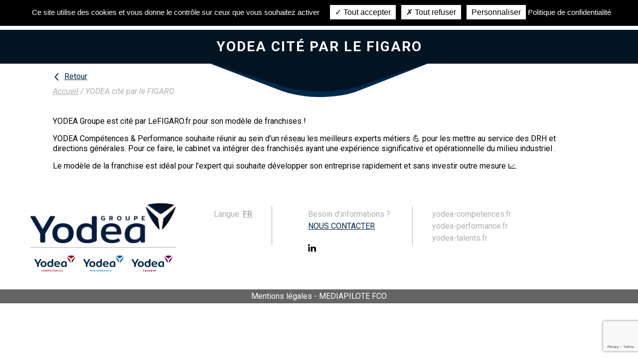

--- FILE ---
content_type: text/html; charset=UTF-8
request_url: https://yodea.fr/yodea-cite-par-le-figaro/
body_size: 17380
content:

<!DOCTYPE html>
<html lang="fr-FR">
	<head>
        

    <script async src="https://www.googletagmanager.com/gtag/js?id=G-0Y6M9EXQEY"></script>
    <script>
        window.dataLayer = window.dataLayer || [];
        function gtag(){dataLayer.push(arguments);}
        gtag('js', new Date());
        gtag('config', 'G-0Y6M9EXQEY');
    </script>
		<meta charset="UTF-8">
		<meta name="viewport" content="width=device-width, initial-scale=1, shrink-to-fit=no">
		<meta name="theme-color" content="#6d9aea">
        <script data-cfasync="false" data-no-defer="1" data-no-minify="1" data-no-optimize="1">var ewww_webp_supported=!1;function check_webp_feature(A,e){var w;e=void 0!==e?e:function(){},ewww_webp_supported?e(ewww_webp_supported):((w=new Image).onload=function(){ewww_webp_supported=0<w.width&&0<w.height,e&&e(ewww_webp_supported)},w.onerror=function(){e&&e(!1)},w.src="data:image/webp;base64,"+{alpha:"UklGRkoAAABXRUJQVlA4WAoAAAAQAAAAAAAAAAAAQUxQSAwAAAARBxAR/Q9ERP8DAABWUDggGAAAABQBAJ0BKgEAAQAAAP4AAA3AAP7mtQAAAA=="}[A])}check_webp_feature("alpha");</script><script data-cfasync="false" data-no-defer="1" data-no-minify="1" data-no-optimize="1">var Arrive=function(c,w){"use strict";if(c.MutationObserver&&"undefined"!=typeof HTMLElement){var r,a=0,u=(r=HTMLElement.prototype.matches||HTMLElement.prototype.webkitMatchesSelector||HTMLElement.prototype.mozMatchesSelector||HTMLElement.prototype.msMatchesSelector,{matchesSelector:function(e,t){return e instanceof HTMLElement&&r.call(e,t)},addMethod:function(e,t,r){var a=e[t];e[t]=function(){return r.length==arguments.length?r.apply(this,arguments):"function"==typeof a?a.apply(this,arguments):void 0}},callCallbacks:function(e,t){t&&t.options.onceOnly&&1==t.firedElems.length&&(e=[e[0]]);for(var r,a=0;r=e[a];a++)r&&r.callback&&r.callback.call(r.elem,r.elem);t&&t.options.onceOnly&&1==t.firedElems.length&&t.me.unbindEventWithSelectorAndCallback.call(t.target,t.selector,t.callback)},checkChildNodesRecursively:function(e,t,r,a){for(var i,n=0;i=e[n];n++)r(i,t,a)&&a.push({callback:t.callback,elem:i}),0<i.childNodes.length&&u.checkChildNodesRecursively(i.childNodes,t,r,a)},mergeArrays:function(e,t){var r,a={};for(r in e)e.hasOwnProperty(r)&&(a[r]=e[r]);for(r in t)t.hasOwnProperty(r)&&(a[r]=t[r]);return a},toElementsArray:function(e){return e=void 0!==e&&("number"!=typeof e.length||e===c)?[e]:e}}),e=(l.prototype.addEvent=function(e,t,r,a){a={target:e,selector:t,options:r,callback:a,firedElems:[]};return this._beforeAdding&&this._beforeAdding(a),this._eventsBucket.push(a),a},l.prototype.removeEvent=function(e){for(var t,r=this._eventsBucket.length-1;t=this._eventsBucket[r];r--)e(t)&&(this._beforeRemoving&&this._beforeRemoving(t),(t=this._eventsBucket.splice(r,1))&&t.length&&(t[0].callback=null))},l.prototype.beforeAdding=function(e){this._beforeAdding=e},l.prototype.beforeRemoving=function(e){this._beforeRemoving=e},l),t=function(i,n){var o=new e,l=this,s={fireOnAttributesModification:!1};return o.beforeAdding(function(t){var e=t.target;e!==c.document&&e!==c||(e=document.getElementsByTagName("html")[0]);var r=new MutationObserver(function(e){n.call(this,e,t)}),a=i(t.options);r.observe(e,a),t.observer=r,t.me=l}),o.beforeRemoving(function(e){e.observer.disconnect()}),this.bindEvent=function(e,t,r){t=u.mergeArrays(s,t);for(var a=u.toElementsArray(this),i=0;i<a.length;i++)o.addEvent(a[i],e,t,r)},this.unbindEvent=function(){var r=u.toElementsArray(this);o.removeEvent(function(e){for(var t=0;t<r.length;t++)if(this===w||e.target===r[t])return!0;return!1})},this.unbindEventWithSelectorOrCallback=function(r){var a=u.toElementsArray(this),i=r,e="function"==typeof r?function(e){for(var t=0;t<a.length;t++)if((this===w||e.target===a[t])&&e.callback===i)return!0;return!1}:function(e){for(var t=0;t<a.length;t++)if((this===w||e.target===a[t])&&e.selector===r)return!0;return!1};o.removeEvent(e)},this.unbindEventWithSelectorAndCallback=function(r,a){var i=u.toElementsArray(this);o.removeEvent(function(e){for(var t=0;t<i.length;t++)if((this===w||e.target===i[t])&&e.selector===r&&e.callback===a)return!0;return!1})},this},i=new function(){var s={fireOnAttributesModification:!1,onceOnly:!1,existing:!1};function n(e,t,r){return!(!u.matchesSelector(e,t.selector)||(e._id===w&&(e._id=a++),-1!=t.firedElems.indexOf(e._id)))&&(t.firedElems.push(e._id),!0)}var c=(i=new t(function(e){var t={attributes:!1,childList:!0,subtree:!0};return e.fireOnAttributesModification&&(t.attributes=!0),t},function(e,i){e.forEach(function(e){var t=e.addedNodes,r=e.target,a=[];null!==t&&0<t.length?u.checkChildNodesRecursively(t,i,n,a):"attributes"===e.type&&n(r,i)&&a.push({callback:i.callback,elem:r}),u.callCallbacks(a,i)})})).bindEvent;return i.bindEvent=function(e,t,r){t=void 0===r?(r=t,s):u.mergeArrays(s,t);var a=u.toElementsArray(this);if(t.existing){for(var i=[],n=0;n<a.length;n++)for(var o=a[n].querySelectorAll(e),l=0;l<o.length;l++)i.push({callback:r,elem:o[l]});if(t.onceOnly&&i.length)return r.call(i[0].elem,i[0].elem);setTimeout(u.callCallbacks,1,i)}c.call(this,e,t,r)},i},o=new function(){var a={};function i(e,t){return u.matchesSelector(e,t.selector)}var n=(o=new t(function(){return{childList:!0,subtree:!0}},function(e,r){e.forEach(function(e){var t=e.removedNodes,e=[];null!==t&&0<t.length&&u.checkChildNodesRecursively(t,r,i,e),u.callCallbacks(e,r)})})).bindEvent;return o.bindEvent=function(e,t,r){t=void 0===r?(r=t,a):u.mergeArrays(a,t),n.call(this,e,t,r)},o};d(HTMLElement.prototype),d(NodeList.prototype),d(HTMLCollection.prototype),d(HTMLDocument.prototype),d(Window.prototype);var n={};return s(i,n,"unbindAllArrive"),s(o,n,"unbindAllLeave"),n}function l(){this._eventsBucket=[],this._beforeAdding=null,this._beforeRemoving=null}function s(e,t,r){u.addMethod(t,r,e.unbindEvent),u.addMethod(t,r,e.unbindEventWithSelectorOrCallback),u.addMethod(t,r,e.unbindEventWithSelectorAndCallback)}function d(e){e.arrive=i.bindEvent,s(i,e,"unbindArrive"),e.leave=o.bindEvent,s(o,e,"unbindLeave")}}(window,void 0),ewww_webp_supported=!1;function check_webp_feature(e,t){var r;ewww_webp_supported?t(ewww_webp_supported):((r=new Image).onload=function(){ewww_webp_supported=0<r.width&&0<r.height,t(ewww_webp_supported)},r.onerror=function(){t(!1)},r.src="data:image/webp;base64,"+{alpha:"UklGRkoAAABXRUJQVlA4WAoAAAAQAAAAAAAAAAAAQUxQSAwAAAARBxAR/Q9ERP8DAABWUDggGAAAABQBAJ0BKgEAAQAAAP4AAA3AAP7mtQAAAA==",animation:"UklGRlIAAABXRUJQVlA4WAoAAAASAAAAAAAAAAAAQU5JTQYAAAD/////AABBTk1GJgAAAAAAAAAAAAAAAAAAAGQAAABWUDhMDQAAAC8AAAAQBxAREYiI/gcA"}[e])}function ewwwLoadImages(e){if(e){for(var t=document.querySelectorAll(".batch-image img, .image-wrapper a, .ngg-pro-masonry-item a, .ngg-galleria-offscreen-seo-wrapper a"),r=0,a=t.length;r<a;r++)ewwwAttr(t[r],"data-src",t[r].getAttribute("data-webp")),ewwwAttr(t[r],"data-thumbnail",t[r].getAttribute("data-webp-thumbnail"));for(var i=document.querySelectorAll("div.woocommerce-product-gallery__image"),r=0,a=i.length;r<a;r++)ewwwAttr(i[r],"data-thumb",i[r].getAttribute("data-webp-thumb"))}for(var n=document.querySelectorAll("video"),r=0,a=n.length;r<a;r++)ewwwAttr(n[r],"poster",e?n[r].getAttribute("data-poster-webp"):n[r].getAttribute("data-poster-image"));for(var o,l=document.querySelectorAll("img.ewww_webp_lazy_load"),r=0,a=l.length;r<a;r++)e&&(ewwwAttr(l[r],"data-lazy-srcset",l[r].getAttribute("data-lazy-srcset-webp")),ewwwAttr(l[r],"data-srcset",l[r].getAttribute("data-srcset-webp")),ewwwAttr(l[r],"data-lazy-src",l[r].getAttribute("data-lazy-src-webp")),ewwwAttr(l[r],"data-src",l[r].getAttribute("data-src-webp")),ewwwAttr(l[r],"data-orig-file",l[r].getAttribute("data-webp-orig-file")),ewwwAttr(l[r],"data-medium-file",l[r].getAttribute("data-webp-medium-file")),ewwwAttr(l[r],"data-large-file",l[r].getAttribute("data-webp-large-file")),null!=(o=l[r].getAttribute("srcset"))&&!1!==o&&o.includes("R0lGOD")&&ewwwAttr(l[r],"src",l[r].getAttribute("data-lazy-src-webp"))),l[r].className=l[r].className.replace(/\bewww_webp_lazy_load\b/,"");for(var s=document.querySelectorAll(".ewww_webp"),r=0,a=s.length;r<a;r++)e?(ewwwAttr(s[r],"srcset",s[r].getAttribute("data-srcset-webp")),ewwwAttr(s[r],"src",s[r].getAttribute("data-src-webp")),ewwwAttr(s[r],"data-orig-file",s[r].getAttribute("data-webp-orig-file")),ewwwAttr(s[r],"data-medium-file",s[r].getAttribute("data-webp-medium-file")),ewwwAttr(s[r],"data-large-file",s[r].getAttribute("data-webp-large-file")),ewwwAttr(s[r],"data-large_image",s[r].getAttribute("data-webp-large_image")),ewwwAttr(s[r],"data-src",s[r].getAttribute("data-webp-src"))):(ewwwAttr(s[r],"srcset",s[r].getAttribute("data-srcset-img")),ewwwAttr(s[r],"src",s[r].getAttribute("data-src-img"))),s[r].className=s[r].className.replace(/\bewww_webp\b/,"ewww_webp_loaded");window.jQuery&&jQuery.fn.isotope&&jQuery.fn.imagesLoaded&&(jQuery(".fusion-posts-container-infinite").imagesLoaded(function(){jQuery(".fusion-posts-container-infinite").hasClass("isotope")&&jQuery(".fusion-posts-container-infinite").isotope()}),jQuery(".fusion-portfolio:not(.fusion-recent-works) .fusion-portfolio-wrapper").imagesLoaded(function(){jQuery(".fusion-portfolio:not(.fusion-recent-works) .fusion-portfolio-wrapper").isotope()}))}function ewwwWebPInit(e){ewwwLoadImages(e),ewwwNggLoadGalleries(e),document.arrive(".ewww_webp",function(){ewwwLoadImages(e)}),document.arrive(".ewww_webp_lazy_load",function(){ewwwLoadImages(e)}),document.arrive("videos",function(){ewwwLoadImages(e)}),"loading"==document.readyState?document.addEventListener("DOMContentLoaded",ewwwJSONParserInit):("undefined"!=typeof galleries&&ewwwNggParseGalleries(e),ewwwWooParseVariations(e))}function ewwwAttr(e,t,r){null!=r&&!1!==r&&e.setAttribute(t,r)}function ewwwJSONParserInit(){"undefined"!=typeof galleries&&check_webp_feature("alpha",ewwwNggParseGalleries),check_webp_feature("alpha",ewwwWooParseVariations)}function ewwwWooParseVariations(e){if(e)for(var t=document.querySelectorAll("form.variations_form"),r=0,a=t.length;r<a;r++){var i=t[r].getAttribute("data-product_variations"),n=!1;try{for(var o in i=JSON.parse(i))void 0!==i[o]&&void 0!==i[o].image&&(void 0!==i[o].image.src_webp&&(i[o].image.src=i[o].image.src_webp,n=!0),void 0!==i[o].image.srcset_webp&&(i[o].image.srcset=i[o].image.srcset_webp,n=!0),void 0!==i[o].image.full_src_webp&&(i[o].image.full_src=i[o].image.full_src_webp,n=!0),void 0!==i[o].image.gallery_thumbnail_src_webp&&(i[o].image.gallery_thumbnail_src=i[o].image.gallery_thumbnail_src_webp,n=!0),void 0!==i[o].image.thumb_src_webp&&(i[o].image.thumb_src=i[o].image.thumb_src_webp,n=!0));n&&ewwwAttr(t[r],"data-product_variations",JSON.stringify(i))}catch(e){}}}function ewwwNggParseGalleries(e){if(e)for(var t in galleries){var r=galleries[t];galleries[t].images_list=ewwwNggParseImageList(r.images_list)}}function ewwwNggLoadGalleries(e){e&&document.addEventListener("ngg.galleria.themeadded",function(e,t){window.ngg_galleria._create_backup=window.ngg_galleria.create,window.ngg_galleria.create=function(e,t){var r=$(e).data("id");return galleries["gallery_"+r].images_list=ewwwNggParseImageList(galleries["gallery_"+r].images_list),window.ngg_galleria._create_backup(e,t)}})}function ewwwNggParseImageList(e){for(var t in e){var r=e[t];if(void 0!==r["image-webp"]&&(e[t].image=r["image-webp"],delete e[t]["image-webp"]),void 0!==r["thumb-webp"]&&(e[t].thumb=r["thumb-webp"],delete e[t]["thumb-webp"]),void 0!==r.full_image_webp&&(e[t].full_image=r.full_image_webp,delete e[t].full_image_webp),void 0!==r.srcsets)for(var a in r.srcsets)nggSrcset=r.srcsets[a],void 0!==r.srcsets[a+"-webp"]&&(e[t].srcsets[a]=r.srcsets[a+"-webp"],delete e[t].srcsets[a+"-webp"]);if(void 0!==r.full_srcsets)for(var i in r.full_srcsets)nggFSrcset=r.full_srcsets[i],void 0!==r.full_srcsets[i+"-webp"]&&(e[t].full_srcsets[i]=r.full_srcsets[i+"-webp"],delete e[t].full_srcsets[i+"-webp"])}return e}check_webp_feature("alpha",ewwwWebPInit);</script><meta name='robots' content='index, follow, max-image-preview:large, max-snippet:-1, max-video-preview:-1' />
	<style>img:is([sizes="auto" i], [sizes^="auto," i]) { contain-intrinsic-size: 3000px 1500px }</style>
	<link rel="alternate" hreflang="fr" href="https://yodea.fr/yodea-cite-par-le-figaro/" />
<link rel="alternate" hreflang="x-default" href="https://yodea.fr/yodea-cite-par-le-figaro/" />

	<!-- This site is optimized with the Yoast SEO plugin v26.7 - https://yoast.com/wordpress/plugins/seo/ -->
	<title>YODEA cité par le FIGARO - Yodea Groupe</title>
<link rel="canonical" href="https://yodea.fr/yodea-cite-par-le-figaro/" />	<meta property="og:locale" content="fr_FR" />
	<meta property="og:type" content="article" />
	<meta property="og:title" content="YODEA cité par le FIGARO - Yodea Groupe" />
	<meta property="og:description" content="YODEA Groupe&nbsp;est cité par&nbsp;LeFIGARO.fr pour son modèle de franchises ! YODEA Compétences &amp; Performance souhaite réunir au sein d’un réseau les meilleurs experts métiers 💪 pour les mettre au service des DRH et directions générales. Pour ce faire, le cabinet va intégrer des franchisés ayant une expérience significative et opérationnelle du milieu industriel . Le [&hellip;]" />
	<meta property="og:url" content="https://yodea.fr/yodea-cite-par-le-figaro/" />
	<meta property="og:site_name" content="Yodea Groupe" />
	<meta property="article:published_time" content="2023-04-27T09:16:02+00:00" />
	<meta property="og:image" content="https://yodea.fr/uploads/2023/04/article-franchise.jpg" />
	<meta property="og:image:width" content="1028" />
	<meta property="og:image:height" content="685" />
	<meta property="og:image:type" content="image/jpeg" />
	<meta name="author" content="@manager@" />
	<meta name="twitter:card" content="summary_large_image" />
	<meta name="twitter:label1" content="Écrit par" />
	<meta name="twitter:data1" content="@manager@" />
	<meta name="twitter:label2" content="Durée de lecture estimée" />
	<meta name="twitter:data2" content="1 minute" />
	<script type="application/ld+json" class="yoast-schema-graph">{"@context":"https://schema.org","@graph":[{"@type":"Article","@id":"https://yodea.fr/yodea-cite-par-le-figaro/#article","isPartOf":{"@id":"https://yodea.fr/yodea-cite-par-le-figaro/"},"author":{"name":"@manager@","@id":"https://yodea.fr/#/schema/person/59d656e63fa954596b4087d50cffe6c8"},"headline":"YODEA cité par le FIGARO","datePublished":"2023-04-27T09:16:02+00:00","mainEntityOfPage":{"@id":"https://yodea.fr/yodea-cite-par-le-figaro/"},"wordCount":96,"image":{"@id":"https://yodea.fr/yodea-cite-par-le-figaro/#primaryimage"},"thumbnailUrl":"https://yodea.fr/uploads/2023/04/article-franchise.jpg","articleSection":["YODEA Compétences","YODEA Performance"],"inLanguage":"fr-FR"},{"@type":"WebPage","@id":"https://yodea.fr/yodea-cite-par-le-figaro/","url":"https://yodea.fr/yodea-cite-par-le-figaro/","name":"YODEA cité par le FIGARO - Yodea Groupe","isPartOf":{"@id":"https://yodea.fr/#website"},"primaryImageOfPage":{"@id":"https://yodea.fr/yodea-cite-par-le-figaro/#primaryimage"},"image":{"@id":"https://yodea.fr/yodea-cite-par-le-figaro/#primaryimage"},"thumbnailUrl":"https://yodea.fr/uploads/2023/04/article-franchise.jpg","datePublished":"2023-04-27T09:16:02+00:00","author":{"@id":"https://yodea.fr/#/schema/person/59d656e63fa954596b4087d50cffe6c8"},"breadcrumb":{"@id":"https://yodea.fr/yodea-cite-par-le-figaro/#breadcrumb"},"inLanguage":"fr-FR","potentialAction":[{"@type":"ReadAction","target":["https://yodea.fr/yodea-cite-par-le-figaro/"]}]},{"@type":"ImageObject","inLanguage":"fr-FR","@id":"https://yodea.fr/yodea-cite-par-le-figaro/#primaryimage","url":"https://yodea.fr/uploads/2023/04/article-franchise.jpg","contentUrl":"https://yodea.fr/uploads/2023/04/article-franchise.jpg","width":1028,"height":685},{"@type":"BreadcrumbList","@id":"https://yodea.fr/yodea-cite-par-le-figaro/#breadcrumb","itemListElement":[{"@type":"ListItem","position":1,"name":"Accueil","item":"https://yodea.fr/"},{"@type":"ListItem","position":2,"name":"YODEA cité par le FIGARO"}]},{"@type":"WebSite","@id":"https://yodea.fr/#website","url":"https://yodea.fr/","name":"Yodea Groupe","description":"Vers l&#039;excellence industrielle","potentialAction":[{"@type":"SearchAction","target":{"@type":"EntryPoint","urlTemplate":"https://yodea.fr/?s={search_term_string}"},"query-input":{"@type":"PropertyValueSpecification","valueRequired":true,"valueName":"search_term_string"}}],"inLanguage":"fr-FR"},{"@type":"Person","@id":"https://yodea.fr/#/schema/person/59d656e63fa954596b4087d50cffe6c8","name":"@manager@","image":{"@type":"ImageObject","inLanguage":"fr-FR","@id":"https://yodea.fr/#/schema/person/image/","url":"https://secure.gravatar.com/avatar/83fba0c7fab7c63a5ed7e00bbeeb1cfeec4a64f271fc5c4ad8bf424bc3dc09bc?s=96&d=mm&r=g","contentUrl":"https://secure.gravatar.com/avatar/83fba0c7fab7c63a5ed7e00bbeeb1cfeec4a64f271fc5c4ad8bf424bc3dc09bc?s=96&d=mm&r=g","caption":"@manager@"},"sameAs":["http://yodea.fr"],"url":"https://yodea.fr/author/manager/"}]}</script>
	<!-- / Yoast SEO plugin. -->


<script type="text/javascript">
/* <![CDATA[ */
window._wpemojiSettings = {"baseUrl":"https:\/\/s.w.org\/images\/core\/emoji\/16.0.1\/72x72\/","ext":".png","svgUrl":"https:\/\/s.w.org\/images\/core\/emoji\/16.0.1\/svg\/","svgExt":".svg","source":{"concatemoji":"https:\/\/yodea.fr\/wp-includes\/js\/wp-emoji-release.min.js?ver=6.8.2"}};
/*! This file is auto-generated */
!function(s,n){var o,i,e;function c(e){try{var t={supportTests:e,timestamp:(new Date).valueOf()};sessionStorage.setItem(o,JSON.stringify(t))}catch(e){}}function p(e,t,n){e.clearRect(0,0,e.canvas.width,e.canvas.height),e.fillText(t,0,0);var t=new Uint32Array(e.getImageData(0,0,e.canvas.width,e.canvas.height).data),a=(e.clearRect(0,0,e.canvas.width,e.canvas.height),e.fillText(n,0,0),new Uint32Array(e.getImageData(0,0,e.canvas.width,e.canvas.height).data));return t.every(function(e,t){return e===a[t]})}function u(e,t){e.clearRect(0,0,e.canvas.width,e.canvas.height),e.fillText(t,0,0);for(var n=e.getImageData(16,16,1,1),a=0;a<n.data.length;a++)if(0!==n.data[a])return!1;return!0}function f(e,t,n,a){switch(t){case"flag":return n(e,"\ud83c\udff3\ufe0f\u200d\u26a7\ufe0f","\ud83c\udff3\ufe0f\u200b\u26a7\ufe0f")?!1:!n(e,"\ud83c\udde8\ud83c\uddf6","\ud83c\udde8\u200b\ud83c\uddf6")&&!n(e,"\ud83c\udff4\udb40\udc67\udb40\udc62\udb40\udc65\udb40\udc6e\udb40\udc67\udb40\udc7f","\ud83c\udff4\u200b\udb40\udc67\u200b\udb40\udc62\u200b\udb40\udc65\u200b\udb40\udc6e\u200b\udb40\udc67\u200b\udb40\udc7f");case"emoji":return!a(e,"\ud83e\udedf")}return!1}function g(e,t,n,a){var r="undefined"!=typeof WorkerGlobalScope&&self instanceof WorkerGlobalScope?new OffscreenCanvas(300,150):s.createElement("canvas"),o=r.getContext("2d",{willReadFrequently:!0}),i=(o.textBaseline="top",o.font="600 32px Arial",{});return e.forEach(function(e){i[e]=t(o,e,n,a)}),i}function t(e){var t=s.createElement("script");t.src=e,t.defer=!0,s.head.appendChild(t)}"undefined"!=typeof Promise&&(o="wpEmojiSettingsSupports",i=["flag","emoji"],n.supports={everything:!0,everythingExceptFlag:!0},e=new Promise(function(e){s.addEventListener("DOMContentLoaded",e,{once:!0})}),new Promise(function(t){var n=function(){try{var e=JSON.parse(sessionStorage.getItem(o));if("object"==typeof e&&"number"==typeof e.timestamp&&(new Date).valueOf()<e.timestamp+604800&&"object"==typeof e.supportTests)return e.supportTests}catch(e){}return null}();if(!n){if("undefined"!=typeof Worker&&"undefined"!=typeof OffscreenCanvas&&"undefined"!=typeof URL&&URL.createObjectURL&&"undefined"!=typeof Blob)try{var e="postMessage("+g.toString()+"("+[JSON.stringify(i),f.toString(),p.toString(),u.toString()].join(",")+"));",a=new Blob([e],{type:"text/javascript"}),r=new Worker(URL.createObjectURL(a),{name:"wpTestEmojiSupports"});return void(r.onmessage=function(e){c(n=e.data),r.terminate(),t(n)})}catch(e){}c(n=g(i,f,p,u))}t(n)}).then(function(e){for(var t in e)n.supports[t]=e[t],n.supports.everything=n.supports.everything&&n.supports[t],"flag"!==t&&(n.supports.everythingExceptFlag=n.supports.everythingExceptFlag&&n.supports[t]);n.supports.everythingExceptFlag=n.supports.everythingExceptFlag&&!n.supports.flag,n.DOMReady=!1,n.readyCallback=function(){n.DOMReady=!0}}).then(function(){return e}).then(function(){var e;n.supports.everything||(n.readyCallback(),(e=n.source||{}).concatemoji?t(e.concatemoji):e.wpemoji&&e.twemoji&&(t(e.twemoji),t(e.wpemoji)))}))}((window,document),window._wpemojiSettings);
/* ]]> */
</script>
<style id='wp-emoji-styles-inline-css' type='text/css'>

	img.wp-smiley, img.emoji {
		display: inline !important;
		border: none !important;
		box-shadow: none !important;
		height: 1em !important;
		width: 1em !important;
		margin: 0 0.07em !important;
		vertical-align: -0.1em !important;
		background: none !important;
		padding: 0 !important;
	}
</style>
<link rel='stylesheet' id='wp-block-library-css' href='https://yodea.fr/wp-includes/css/dist/block-library/style.min.css?ver=6.8.2' type='text/css' media='all' />
<style id='wp-block-library-theme-inline-css' type='text/css'>
.wp-block-audio :where(figcaption){color:#555;font-size:13px;text-align:center}.is-dark-theme .wp-block-audio :where(figcaption){color:#ffffffa6}.wp-block-audio{margin:0 0 1em}.wp-block-code{border:1px solid #ccc;border-radius:4px;font-family:Menlo,Consolas,monaco,monospace;padding:.8em 1em}.wp-block-embed :where(figcaption){color:#555;font-size:13px;text-align:center}.is-dark-theme .wp-block-embed :where(figcaption){color:#ffffffa6}.wp-block-embed{margin:0 0 1em}.blocks-gallery-caption{color:#555;font-size:13px;text-align:center}.is-dark-theme .blocks-gallery-caption{color:#ffffffa6}:root :where(.wp-block-image figcaption){color:#555;font-size:13px;text-align:center}.is-dark-theme :root :where(.wp-block-image figcaption){color:#ffffffa6}.wp-block-image{margin:0 0 1em}.wp-block-pullquote{border-bottom:4px solid;border-top:4px solid;color:currentColor;margin-bottom:1.75em}.wp-block-pullquote cite,.wp-block-pullquote footer,.wp-block-pullquote__citation{color:currentColor;font-size:.8125em;font-style:normal;text-transform:uppercase}.wp-block-quote{border-left:.25em solid;margin:0 0 1.75em;padding-left:1em}.wp-block-quote cite,.wp-block-quote footer{color:currentColor;font-size:.8125em;font-style:normal;position:relative}.wp-block-quote:where(.has-text-align-right){border-left:none;border-right:.25em solid;padding-left:0;padding-right:1em}.wp-block-quote:where(.has-text-align-center){border:none;padding-left:0}.wp-block-quote.is-large,.wp-block-quote.is-style-large,.wp-block-quote:where(.is-style-plain){border:none}.wp-block-search .wp-block-search__label{font-weight:700}.wp-block-search__button{border:1px solid #ccc;padding:.375em .625em}:where(.wp-block-group.has-background){padding:1.25em 2.375em}.wp-block-separator.has-css-opacity{opacity:.4}.wp-block-separator{border:none;border-bottom:2px solid;margin-left:auto;margin-right:auto}.wp-block-separator.has-alpha-channel-opacity{opacity:1}.wp-block-separator:not(.is-style-wide):not(.is-style-dots){width:100px}.wp-block-separator.has-background:not(.is-style-dots){border-bottom:none;height:1px}.wp-block-separator.has-background:not(.is-style-wide):not(.is-style-dots){height:2px}.wp-block-table{margin:0 0 1em}.wp-block-table td,.wp-block-table th{word-break:normal}.wp-block-table :where(figcaption){color:#555;font-size:13px;text-align:center}.is-dark-theme .wp-block-table :where(figcaption){color:#ffffffa6}.wp-block-video :where(figcaption){color:#555;font-size:13px;text-align:center}.is-dark-theme .wp-block-video :where(figcaption){color:#ffffffa6}.wp-block-video{margin:0 0 1em}:root :where(.wp-block-template-part.has-background){margin-bottom:0;margin-top:0;padding:1.25em 2.375em}
</style>
<style id='classic-theme-styles-inline-css' type='text/css'>
/*! This file is auto-generated */
.wp-block-button__link{color:#fff;background-color:#32373c;border-radius:9999px;box-shadow:none;text-decoration:none;padding:calc(.667em + 2px) calc(1.333em + 2px);font-size:1.125em}.wp-block-file__button{background:#32373c;color:#fff;text-decoration:none}
</style>
<style id='safe-svg-svg-icon-style-inline-css' type='text/css'>
.safe-svg-cover{text-align:center}.safe-svg-cover .safe-svg-inside{display:inline-block;max-width:100%}.safe-svg-cover svg{fill:currentColor;height:100%;max-height:100%;max-width:100%;width:100%}

</style>
<style id='global-styles-inline-css' type='text/css'>
:root{--wp--preset--aspect-ratio--square: 1;--wp--preset--aspect-ratio--4-3: 4/3;--wp--preset--aspect-ratio--3-4: 3/4;--wp--preset--aspect-ratio--3-2: 3/2;--wp--preset--aspect-ratio--2-3: 2/3;--wp--preset--aspect-ratio--16-9: 16/9;--wp--preset--aspect-ratio--9-16: 9/16;--wp--preset--color--black: #000;--wp--preset--color--cyan-bluish-gray: #abb8c3;--wp--preset--color--white: #ffffff;--wp--preset--color--pale-pink: #f78da7;--wp--preset--color--vivid-red: #cf2e2e;--wp--preset--color--luminous-vivid-orange: #ff6900;--wp--preset--color--luminous-vivid-amber: #fcb900;--wp--preset--color--light-green-cyan: #7bdcb5;--wp--preset--color--vivid-green-cyan: #00d084;--wp--preset--color--pale-cyan-blue: #8ed1fc;--wp--preset--color--vivid-cyan-blue: #0693e3;--wp--preset--color--vivid-purple: #9b51e0;--wp--preset--color--yellow: #E3A526;--wp--preset--color--blue: #203C74;--wp--preset--color--very-dark-gray: #b0b0b1;--wp--preset--color--red: #ff0000;--wp--preset--color--custom-bleu-foncé-yodea: #002a4b;--wp--preset--color--custom-bleu-foncé: #021422;--wp--preset--gradient--vivid-cyan-blue-to-vivid-purple: linear-gradient(135deg,rgba(6,147,227,1) 0%,rgb(155,81,224) 100%);--wp--preset--gradient--light-green-cyan-to-vivid-green-cyan: linear-gradient(135deg,rgb(122,220,180) 0%,rgb(0,208,130) 100%);--wp--preset--gradient--luminous-vivid-amber-to-luminous-vivid-orange: linear-gradient(135deg,rgba(252,185,0,1) 0%,rgba(255,105,0,1) 100%);--wp--preset--gradient--luminous-vivid-orange-to-vivid-red: linear-gradient(135deg,rgba(255,105,0,1) 0%,rgb(207,46,46) 100%);--wp--preset--gradient--very-light-gray-to-cyan-bluish-gray: linear-gradient(135deg,rgb(238,238,238) 0%,rgb(169,184,195) 100%);--wp--preset--gradient--cool-to-warm-spectrum: linear-gradient(135deg,rgb(74,234,220) 0%,rgb(151,120,209) 20%,rgb(207,42,186) 40%,rgb(238,44,130) 60%,rgb(251,105,98) 80%,rgb(254,248,76) 100%);--wp--preset--gradient--blush-light-purple: linear-gradient(135deg,rgb(255,206,236) 0%,rgb(152,150,240) 100%);--wp--preset--gradient--blush-bordeaux: linear-gradient(135deg,rgb(254,205,165) 0%,rgb(254,45,45) 50%,rgb(107,0,62) 100%);--wp--preset--gradient--luminous-dusk: linear-gradient(135deg,rgb(255,203,112) 0%,rgb(199,81,192) 50%,rgb(65,88,208) 100%);--wp--preset--gradient--pale-ocean: linear-gradient(135deg,rgb(255,245,203) 0%,rgb(182,227,212) 50%,rgb(51,167,181) 100%);--wp--preset--gradient--electric-grass: linear-gradient(135deg,rgb(202,248,128) 0%,rgb(113,206,126) 100%);--wp--preset--gradient--midnight: linear-gradient(135deg,rgb(2,3,129) 0%,rgb(40,116,252) 100%);--wp--preset--font-size--small: 13px;--wp--preset--font-size--medium: 20px;--wp--preset--font-size--large: 36px;--wp--preset--font-size--x-large: 42px;--wp--preset--spacing--20: 0.44rem;--wp--preset--spacing--30: 0.67rem;--wp--preset--spacing--40: 1rem;--wp--preset--spacing--50: 1.5rem;--wp--preset--spacing--60: 2.25rem;--wp--preset--spacing--70: 3.38rem;--wp--preset--spacing--80: 5.06rem;--wp--preset--shadow--natural: 6px 6px 9px rgba(0, 0, 0, 0.2);--wp--preset--shadow--deep: 12px 12px 50px rgba(0, 0, 0, 0.4);--wp--preset--shadow--sharp: 6px 6px 0px rgba(0, 0, 0, 0.2);--wp--preset--shadow--outlined: 6px 6px 0px -3px rgba(255, 255, 255, 1), 6px 6px rgba(0, 0, 0, 1);--wp--preset--shadow--crisp: 6px 6px 0px rgba(0, 0, 0, 1);}:where(.is-layout-flex){gap: 0.5em;}:where(.is-layout-grid){gap: 0.5em;}body .is-layout-flex{display: flex;}.is-layout-flex{flex-wrap: wrap;align-items: center;}.is-layout-flex > :is(*, div){margin: 0;}body .is-layout-grid{display: grid;}.is-layout-grid > :is(*, div){margin: 0;}:where(.wp-block-columns.is-layout-flex){gap: 2em;}:where(.wp-block-columns.is-layout-grid){gap: 2em;}:where(.wp-block-post-template.is-layout-flex){gap: 1.25em;}:where(.wp-block-post-template.is-layout-grid){gap: 1.25em;}.has-black-color{color: var(--wp--preset--color--black) !important;}.has-cyan-bluish-gray-color{color: var(--wp--preset--color--cyan-bluish-gray) !important;}.has-white-color{color: var(--wp--preset--color--white) !important;}.has-pale-pink-color{color: var(--wp--preset--color--pale-pink) !important;}.has-vivid-red-color{color: var(--wp--preset--color--vivid-red) !important;}.has-luminous-vivid-orange-color{color: var(--wp--preset--color--luminous-vivid-orange) !important;}.has-luminous-vivid-amber-color{color: var(--wp--preset--color--luminous-vivid-amber) !important;}.has-light-green-cyan-color{color: var(--wp--preset--color--light-green-cyan) !important;}.has-vivid-green-cyan-color{color: var(--wp--preset--color--vivid-green-cyan) !important;}.has-pale-cyan-blue-color{color: var(--wp--preset--color--pale-cyan-blue) !important;}.has-vivid-cyan-blue-color{color: var(--wp--preset--color--vivid-cyan-blue) !important;}.has-vivid-purple-color{color: var(--wp--preset--color--vivid-purple) !important;}.has-black-background-color{background-color: var(--wp--preset--color--black) !important;}.has-cyan-bluish-gray-background-color{background-color: var(--wp--preset--color--cyan-bluish-gray) !important;}.has-white-background-color{background-color: var(--wp--preset--color--white) !important;}.has-pale-pink-background-color{background-color: var(--wp--preset--color--pale-pink) !important;}.has-vivid-red-background-color{background-color: var(--wp--preset--color--vivid-red) !important;}.has-luminous-vivid-orange-background-color{background-color: var(--wp--preset--color--luminous-vivid-orange) !important;}.has-luminous-vivid-amber-background-color{background-color: var(--wp--preset--color--luminous-vivid-amber) !important;}.has-light-green-cyan-background-color{background-color: var(--wp--preset--color--light-green-cyan) !important;}.has-vivid-green-cyan-background-color{background-color: var(--wp--preset--color--vivid-green-cyan) !important;}.has-pale-cyan-blue-background-color{background-color: var(--wp--preset--color--pale-cyan-blue) !important;}.has-vivid-cyan-blue-background-color{background-color: var(--wp--preset--color--vivid-cyan-blue) !important;}.has-vivid-purple-background-color{background-color: var(--wp--preset--color--vivid-purple) !important;}.has-black-border-color{border-color: var(--wp--preset--color--black) !important;}.has-cyan-bluish-gray-border-color{border-color: var(--wp--preset--color--cyan-bluish-gray) !important;}.has-white-border-color{border-color: var(--wp--preset--color--white) !important;}.has-pale-pink-border-color{border-color: var(--wp--preset--color--pale-pink) !important;}.has-vivid-red-border-color{border-color: var(--wp--preset--color--vivid-red) !important;}.has-luminous-vivid-orange-border-color{border-color: var(--wp--preset--color--luminous-vivid-orange) !important;}.has-luminous-vivid-amber-border-color{border-color: var(--wp--preset--color--luminous-vivid-amber) !important;}.has-light-green-cyan-border-color{border-color: var(--wp--preset--color--light-green-cyan) !important;}.has-vivid-green-cyan-border-color{border-color: var(--wp--preset--color--vivid-green-cyan) !important;}.has-pale-cyan-blue-border-color{border-color: var(--wp--preset--color--pale-cyan-blue) !important;}.has-vivid-cyan-blue-border-color{border-color: var(--wp--preset--color--vivid-cyan-blue) !important;}.has-vivid-purple-border-color{border-color: var(--wp--preset--color--vivid-purple) !important;}.has-vivid-cyan-blue-to-vivid-purple-gradient-background{background: var(--wp--preset--gradient--vivid-cyan-blue-to-vivid-purple) !important;}.has-light-green-cyan-to-vivid-green-cyan-gradient-background{background: var(--wp--preset--gradient--light-green-cyan-to-vivid-green-cyan) !important;}.has-luminous-vivid-amber-to-luminous-vivid-orange-gradient-background{background: var(--wp--preset--gradient--luminous-vivid-amber-to-luminous-vivid-orange) !important;}.has-luminous-vivid-orange-to-vivid-red-gradient-background{background: var(--wp--preset--gradient--luminous-vivid-orange-to-vivid-red) !important;}.has-very-light-gray-to-cyan-bluish-gray-gradient-background{background: var(--wp--preset--gradient--very-light-gray-to-cyan-bluish-gray) !important;}.has-cool-to-warm-spectrum-gradient-background{background: var(--wp--preset--gradient--cool-to-warm-spectrum) !important;}.has-blush-light-purple-gradient-background{background: var(--wp--preset--gradient--blush-light-purple) !important;}.has-blush-bordeaux-gradient-background{background: var(--wp--preset--gradient--blush-bordeaux) !important;}.has-luminous-dusk-gradient-background{background: var(--wp--preset--gradient--luminous-dusk) !important;}.has-pale-ocean-gradient-background{background: var(--wp--preset--gradient--pale-ocean) !important;}.has-electric-grass-gradient-background{background: var(--wp--preset--gradient--electric-grass) !important;}.has-midnight-gradient-background{background: var(--wp--preset--gradient--midnight) !important;}.has-small-font-size{font-size: var(--wp--preset--font-size--small) !important;}.has-medium-font-size{font-size: var(--wp--preset--font-size--medium) !important;}.has-large-font-size{font-size: var(--wp--preset--font-size--large) !important;}.has-x-large-font-size{font-size: var(--wp--preset--font-size--x-large) !important;}
:where(.wp-block-post-template.is-layout-flex){gap: 1.25em;}:where(.wp-block-post-template.is-layout-grid){gap: 1.25em;}
:where(.wp-block-columns.is-layout-flex){gap: 2em;}:where(.wp-block-columns.is-layout-grid){gap: 2em;}
:root :where(.wp-block-pullquote){font-size: 1.5em;line-height: 1.6;}
</style>
<link rel='stylesheet' id='wpml-blocks-css' href='https://yodea.fr/mu-plugins/sitepress-multilingual-cms/dist/css/blocks/styles.css?ver=4.6.3' type='text/css' media='all' />
<link rel='stylesheet' id='contact-form-7-css' href='https://yodea.fr/plugins/contact-form-7/includes/css/styles.css?ver=6.1.4' type='text/css' media='all' />
<link rel='stylesheet' id='swiper-css' href='https://yodea.fr/themes/aka_theme/assets/styles/libraries/swiper/swiper.min.css?ver=6.8.2' type='text/css' media='all' />
<link rel='stylesheet' id='lightcase-css' href='https://yodea.fr/themes/aka_theme/assets/styles/libraries/lightcase/lightcase.css?ver=6.8.2' type='text/css' media='all' />
<link rel='stylesheet' id='aka_theme_css-css' href='https://yodea.fr/themes/aka_theme/assets/styles/app.css?ver=1729588950' type='text/css' media='all' />
<script type="text/javascript" src="https://yodea.fr/themes/aka_theme/assets/scripts/libraries/jquery/jquery-3.4.1.js?ver=3.4.1" id="jquery-js"></script>
<script type="text/javascript" id="wpml-cookie-js-extra">
/* <![CDATA[ */
var wpml_cookies = {"wp-wpml_current_language":{"value":"fr","expires":1,"path":"\/"}};
var wpml_cookies = {"wp-wpml_current_language":{"value":"fr","expires":1,"path":"\/"}};
/* ]]> */
</script>
<script type="text/javascript" src="https://yodea.fr/mu-plugins/sitepress-multilingual-cms/res/js/cookies/language-cookie.js?ver=4.6.3" id="wpml-cookie-js"></script>
<script type="text/javascript" src="https://yodea.fr/themes/aka_theme/assets/scripts/libraries/customproperties/ie11customproperties.js?ver=3.14.1" id="ie11CustomProperties-js"></script>
<link rel="https://api.w.org/" href="https://yodea.fr/wp-json/" /><link rel="alternate" title="JSON" type="application/json" href="https://yodea.fr/wp-json/wp/v2/posts/638" /><link rel="EditURI" type="application/rsd+xml" title="RSD" href="https://yodea.fr/xmlrpc.php?rsd" />
<meta name="generator" content="WordPress 6.8.2" />
<link rel='shortlink' href='https://yodea.fr/?p=638' />
<link rel="alternate" title="oEmbed (JSON)" type="application/json+oembed" href="https://yodea.fr/wp-json/oembed/1.0/embed?url=https%3A%2F%2Fyodea.fr%2Fyodea-cite-par-le-figaro%2F" />
<link rel="alternate" title="oEmbed (XML)" type="text/xml+oembed" href="https://yodea.fr/wp-json/oembed/1.0/embed?url=https%3A%2F%2Fyodea.fr%2Fyodea-cite-par-le-figaro%2F&#038;format=xml" />
<meta name="generator" content="WPML ver:4.6.3 stt:1,4;" />
        <link rel="preconnect" href="https://fonts.googleapis.com">
        <link rel="preconnect" href="https://fonts.gstatic.com" crossorigin>
        <link href="https://fonts.googleapis.com/css2?family=Roboto:ital,wght@0,100;0,300;0,400;0,500;0,700;0,900;1,100;1,300;1,400;1,500;1,700;1,900&display=swap" rel="stylesheet">
    <noscript><style>.lazyload[data-src]{display:none !important;}</style></noscript><style>.lazyload{background-image:none !important;}.lazyload:before{background-image:none !important;}</style><link rel="icon" href="https://yodea.fr/uploads/2021/04/cropped-Capture-décran-2021-04-08-à-12.41.38-32x32.png" sizes="32x32" />
<link rel="icon" href="https://yodea.fr/uploads/2021/04/cropped-Capture-décran-2021-04-08-à-12.41.38-192x192.png" sizes="192x192" />
<link rel="apple-touch-icon" href="https://yodea.fr/uploads/2021/04/cropped-Capture-décran-2021-04-08-à-12.41.38-180x180.png" />
<meta name="msapplication-TileImage" content="https://yodea.fr/uploads/2021/04/cropped-Capture-décran-2021-04-08-à-12.41.38-270x270.png" />
<style>#tarteaucitronServices_mandatory .tarteaucitronName {width: 100% !important}#tarteaucitronPrivacyUrlDialogCustom {background: #fff;
        color: #333 !important;
        margin-bottom: 3px !important;;
        margin-left: 7px !important;;
        padding: 5px 10px !important;;
        cursor: pointer !important;;
        display: inline-block !important;;
        font-size: 16px!important;
        line-height: 1.2 !important;;
        text-decoration: none !important;;
        font-weight: 400 !important;;
    }#tarteaucitronPrivacyUrlDialogCustomSecond{background: #fff;
        color: #333 !important;
        margin-bottom: 3px !important;;
        margin-left: 7px !important;;
        padding: 5px 10px !important;;
        cursor: pointer !important;;
        display: inline-block !important;;
        font-size: 16px!important;
        line-height: 1.2 !important;;
        text-decoration: none !important;;
        font-weight: 400 !important;;
    }#tarteaucitronRoot #tarteaucitronAlertBig {background: #000 !important;}.tarteaucitronAllow {background: #fff !important;}.tarteaucitronAllow.tarteaucitronIsSelected {background: #fff !important;}.tarteaucitronAllow {color: #000 !important;}.tarteaucitronAllow .tarteaucitronCheck::before {color: #000 !important;}.tarteaucitronDeny {background: #fff !important;}.tarteaucitronDeny.tarteaucitronIsSelected {background: #fff !important;}.tarteaucitronDeny {color: #000 !important;}.tarteaucitronDeny .tarteaucitronCross::before {color: #000 !important;}#tarteaucitronCloseAlert {background: #fff !important;}#tarteaucitronCloseAlert {color: #000 !important;}</style>
        <style>
            html{
                --color_main:#002a4b;
                --color_second:#021422;
                --color_third:;
            }
        </style>
	</head>

    <body class="wp-singular post-template-default single single-post postid-638 single-format-standard wp-embed-responsive wp-theme-aka_theme">
    <div id="app" class="app-single">
        <!-- if desktop -->
        <div id="header" class="container-responsive header-portail">
                            <div class="content-d">
                    <header id="header-desk" class="w-full">
                        <div class="container mx-auto flex h-16">
                            <div class="w-3/12 flex justify-start items-center">
                                <a id="header-logo" href="https://yodea.fr" class="w-32 flex my-auto">
                                    <img width="300" height="84" src="[data-uri]" class="attachment-medium size-medium lazyload ewww_webp_lazy_load" alt="" decoding="async"   data-src="https://yodea.fr/uploads/2021/05/Yodea-groupe-sans-Baseline-RVB-300x84.png" data-srcset="https://yodea.fr/uploads/2021/05/Yodea-groupe-sans-Baseline-RVB-300x84.png 300w, https://yodea.fr/uploads/2021/05/Yodea-groupe-sans-Baseline-RVB-1024x287.png 1024w, https://yodea.fr/uploads/2021/05/Yodea-groupe-sans-Baseline-RVB-768x215.png 768w, https://yodea.fr/uploads/2021/05/Yodea-groupe-sans-Baseline-RVB-1536x431.png 1536w, https://yodea.fr/uploads/2021/05/Yodea-groupe-sans-Baseline-RVB-2048x575.png 2048w, https://yodea.fr/uploads/2021/05/Yodea-groupe-sans-Baseline-RVB-440x123.png 440w, https://yodea.fr/uploads/2021/05/Yodea-groupe-sans-Baseline-RVB.png 2024w" data-sizes="auto" data-eio-rwidth="300" data-eio-rheight="84" data-srcset-webp="https://yodea.fr/uploads/2021/05/Yodea-groupe-sans-Baseline-RVB-300x84.png 300w, https://yodea.fr/uploads/2021/05/Yodea-groupe-sans-Baseline-RVB-1024x287.png 1024w, https://yodea.fr/uploads/2021/05/Yodea-groupe-sans-Baseline-RVB-768x215.png 768w, https://yodea.fr/uploads/2021/05/Yodea-groupe-sans-Baseline-RVB-1536x431.png 1536w, https://yodea.fr/uploads/2021/05/Yodea-groupe-sans-Baseline-RVB-2048x575.png 2048w, https://yodea.fr/uploads/2021/05/Yodea-groupe-sans-Baseline-RVB-440x123.png 440w, https://yodea.fr/uploads/2021/05/Yodea-groupe-sans-Baseline-RVB.png.webp 2024w" /><noscript><img width="300" height="84" src="https://yodea.fr/uploads/2021/05/Yodea-groupe-sans-Baseline-RVB-300x84.png" class="attachment-medium size-medium" alt="" decoding="async" srcset="https://yodea.fr/uploads/2021/05/Yodea-groupe-sans-Baseline-RVB-300x84.png 300w, https://yodea.fr/uploads/2021/05/Yodea-groupe-sans-Baseline-RVB-1024x287.png 1024w, https://yodea.fr/uploads/2021/05/Yodea-groupe-sans-Baseline-RVB-768x215.png 768w, https://yodea.fr/uploads/2021/05/Yodea-groupe-sans-Baseline-RVB-1536x431.png 1536w, https://yodea.fr/uploads/2021/05/Yodea-groupe-sans-Baseline-RVB-2048x575.png 2048w, https://yodea.fr/uploads/2021/05/Yodea-groupe-sans-Baseline-RVB-440x123.png 440w, https://yodea.fr/uploads/2021/05/Yodea-groupe-sans-Baseline-RVB.png 2024w" sizes="(max-width: 300px) 100vw, 300px" data-eio="l" /></noscript>                                </a>
                            </div>

                            <div class="w-9/12">
                                <div class="header-content w-full flex justify-end">
                                    <span class="text-greyLight">Besoin d’informations ?</span>
                                                                        <hr />
                                    <a href="javascript:void(0)" class="text-main uppercase underline cta_modal">Nous contacter</a>
                                    <hr />
        
                                    <div id="selector-language" class="flex text-greyLight px-2 pr-4">
                                        <div class="wpml-ls-statics-shortcode_actions wpml-ls language-list flex">
    <div class="wpml-ls-slot-shortcode_actions wpml-ls-item wpml-ls-item-fr wpml-ls-current-language wpml-ls-first-item wpml-ls-last-item language-list-item">
        <a href="https://yodea.fr/yodea-cite-par-le-figaro/" class="wpml-ls-link underline">
            FR
        </a>
    </div>
    </div>                                    </div>
        
                                    <div id="social-container" class="flex pl-4">
                                    <a href="https://www.linkedin.com/company/yodea-rh-conseil" target="_blank" rel="noreferrer noopener" class="w-5"><svg viewBox="0 0 500.1213 469.3374" xmlns="http://www.w3.org/2000/svg"><path d="m110.2 484.7h-97.4v-311.7h97.4zm-51.2-350.7h-.7a54.1492 54.1492 0 0 1 -58-49.8c-.1-1.4-.2-2.8-.2-4.1a59.3915 59.3915 0 1 1 64.5 53.7c-1.8.1-3.7.2-5.6.2zm440.9 350.7h-110.3v-161.3c0-42.2-17.3-71-55.3-71a55.8088 55.8088 0 0 0 -52.7 38.2 73.0948 73.0948 0 0 0 -2.4 25.5v168.6h-109.3s1.4-285.7 0-311.6h109.3v48.9a100.0186 100.0186 0 0 1 97.2-51.9c69.2 0 123.6 44.8 123.6 141.4z" transform="translate(.1213 -15.3626)"/></svg></a>                                    </div>
                                </div>
                            </div>
                        </div>
                    </header>
                </div>
                    </div>


<main >

    
<div id="post-title" class="relative w-full bg-second text-center">
    <h1 class="text-white text-28 font-bold uppercase p-4 z-10">YODEA cité par le FIGARO</h1>
    <div class="shape-container w-full absolute"><svg id="Composant_11_1" data-name="Composant 11 – 1" xmlns="http://www.w3.org/2000/svg" width="449.547" height="77.138" viewBox="0 0 449.547 77.138">
  <defs>
    <style>
      .cls-1 {
        fill: #c10020;
      }

      .cls-2 {
        fill: #96021b;
      }
    </style>
  </defs>
  <path id="Tracé_551" data-name="Tracé 551" class="cls-1" d="M0,0,150.08,57.526s34.372,12.328,78.4,11.973,72.064-10.9,72.064-10.9l149-58.6Z" transform="translate(0 7.63)"/>
  <path id="Tracé_552" data-name="Tracé 552" class="cls-2" d="M.036,9.725,142.308,53.891S177.4,64.631,222.521,64s73.95-10.222,73.95-10.222L440.647,2.034Z" transform="matrix(1, 0.017, -0.017, 1, 5.155, -2.035)"/>
</svg>
</div>
</div>
		<div class="container mx-auto px-4 pt-4 z-50">
			<a href="https://yodea.fr" class="back-btn flex items-center">
				<div class="w-full transform rotate-90"><?xml version="1.0" encoding="utf-8"?>
<!-- Generator: Adobe Illustrator 25.0.0, SVG Export Plug-In . SVG Version: 6.00 Build 0)  -->
<svg version="1.1" id="Calque_1" xmlns="http://www.w3.org/2000/svg" xmlns:xlink="http://www.w3.org/1999/xlink" x="0px" y="0px"
	 viewBox="0 0 500 500" style="enable-background:new 0 0 500 500;" xml:space="preserve">
<style type="text/css">
	.st0{fill:#002A4B;}
</style>
<path class="st0" d="M266.5,374.7c-7.2,0-14.4-2.3-20.3-7L12.6,184.1C-1.7,172.8-4.2,152.1,7,137.9c11.2-14.3,31.9-16.8,46.2-5.5
	l211.6,166.4l180-164.8c13.4-12.3,34.2-11.4,46.5,2.1c12.3,13.4,11.4,34.2-2.1,46.5L288.7,366.1
	C282.4,371.8,274.5,374.7,266.5,374.7z"/>
</svg>
</div><span class="underline text-main">Retour</span>
			</a>
		</div>
	<p id="breadcrumbs" class="text-greyLight container mx-auto italic"><span><span><a href="https://yodea.fr/">Accueil</a></span> / <span class="breadcrumb_last" aria-current="page">YODEA cité par le FIGARO</span></span></p>
    <div class="container">
     
        <section id="single-article-title">
            
        </section>

        <section id="single-article-content" class="container mx-auto">
            
    <article class="editor px-4 py-5">
        
<p><a href="https://www.linkedin.com/company/yodea-rh/">YODEA Groupe</a>&nbsp;est cité par&nbsp;<a href="https://www.lefigaro.fr/entrepreneur/franchises-dix-nouvelles-enseignes-a-decouvrir-20230316">LeFIGARO.fr</a> pour son modèle de franchises !</p>



<p>YODEA Compétences &amp; Performance souhaite réunir au sein d’un réseau les meilleurs experts métiers 💪 pour les mettre au service des DRH et directions générales. Pour ce faire, le cabinet va intégrer des franchisés ayant une expérience significative et opérationnelle du milieu industriel .</p>



<p>Le modèle de la franchise est idéal pour l&rsquo;expert qui souhaite développer son entreprise rapidement et sans investir outre mesure 📈.</p>
    </article>


        </section>
    </div>
</main>


        <div id="container-modal" class="w-full relative" style="z-index: 80;">
        <div class="modal modal-corner modal-hidden" >
            <div class="modal-content relative z-20 bg-white overflow-y-auto" style="max-height: 100vh;">
                <div class="relative w-full h-full">
                    <div class="close-modal cursor-pointer absolute top-0 modal-hide">
                        <svg xmlns="http://www.w3.org/2000/svg" width="34" height="34" viewBox="0 0 34 34"><g transform="translate(-460.934 -64.371) rotate(-45)"><g transform="translate(270 385.421)"><line x2="21.123" transform="translate(0 10.005)" fill="none" stroke="#002a4b" stroke-width="1"/><line x2="20.009" transform="translate(10.561 0) rotate(90)" fill="none" stroke="#002a4b" stroke-width="1"/></g></g><g fill="none" stroke="#002a4b" stroke-width="1"><rect width="34" height="34" stroke="none"/><rect x="0.5" y="0.5" width="33" height="33" fill="none"/></g></svg>                    </div>

                    <div class="modal-form w-full text-blue">
                        <p class="italic font-bold mb-5">Veuillez remplir<br />
                            le formulaire ci-dessous                        </p>

                        <div class="modal-form-content">
                            
<div class="wpcf7 no-js" id="wpcf7-f5-o1" lang="fr-FR" dir="ltr" data-wpcf7-id="5">
<div class="screen-reader-response"><p role="status" aria-live="polite" aria-atomic="true"></p> <ul></ul></div>
<form action="/yodea-cite-par-le-figaro/#wpcf7-f5-o1" method="post" class="wpcf7-form init" aria-label="Formulaire de contact" novalidate="novalidate" data-status="init">
<fieldset class="hidden-fields-container"><input type="hidden" name="_wpcf7" value="5" /><input type="hidden" name="_wpcf7_version" value="6.1.4" /><input type="hidden" name="_wpcf7_locale" value="fr_FR" /><input type="hidden" name="_wpcf7_unit_tag" value="wpcf7-f5-o1" /><input type="hidden" name="_wpcf7_container_post" value="0" /><input type="hidden" name="_wpcf7_posted_data_hash" value="" /><input type="hidden" name="_wpcf7_recaptcha_response" value="" />
</fieldset>
<p><label><span class="wpcf7-form-control-wrap" data-name="your-name"><input size="40" maxlength="400" class="wpcf7-form-control wpcf7-text wpcf7-validates-as-required" aria-required="true" aria-invalid="false" placeholder="Nom*" value="" type="text" name="your-name" /></span></label>
</p>
<p><label><span class="wpcf7-form-control-wrap" data-name="your-firstname"><input size="40" maxlength="400" class="wpcf7-form-control wpcf7-text wpcf7-validates-as-required" aria-required="true" aria-invalid="false" placeholder="Prénom*" value="" type="text" name="your-firstname" /></span></label>
</p>
<p><label><span class="wpcf7-form-control-wrap" data-name="your-society"><input size="40" maxlength="400" class="wpcf7-form-control wpcf7-text wpcf7-validates-as-required" aria-required="true" aria-invalid="false" placeholder="Société*" value="" type="text" name="your-society" /></span></label>
</p>
<p><label><span class="wpcf7-form-control-wrap" data-name="your-phone"><input size="40" maxlength="400" class="wpcf7-form-control wpcf7-text wpcf7-validates-as-required" aria-required="true" aria-invalid="false" placeholder="Téléphone*" value="" type="text" name="your-phone" /></span></label>
</p>
<p><label><span class="wpcf7-form-control-wrap" data-name="your-email"><input size="40" maxlength="400" class="wpcf7-form-control wpcf7-email wpcf7-validates-as-required wpcf7-text wpcf7-validates-as-email" aria-required="true" aria-invalid="false" placeholder="Email*" value="" type="email" name="your-email" /></span></label>
</p>
<p><label> Type de demande :<br />
<span class="wpcf7-form-control-wrap" data-name="menu-841"><select class="wpcf7-form-control wpcf7-select" aria-invalid="false" name="menu-841"><option value="Offre d&#039;Emplois">Offre d&#039;Emplois</option><option value="Presse et Partenariat">Presse et Partenariat</option><option value="Demande de Prestation de Portage Salarial">Demande de Prestation de Portage Salarial</option><option value="Demande d&#039;information pour être recruté en Portage Salarial">Demande d&#039;information pour être recruté en Portage Salarial</option><option value="RGPD">RGPD</option><option value="Divers">Divers</option></select></span> </label>
</p>
<p><label><span class="wpcf7-form-control-wrap" data-name="your-message"><textarea cols="40" rows="10" maxlength="2000" class="wpcf7-form-control wpcf7-textarea" aria-invalid="false" placeholder="Votre message" name="your-message"></textarea></span> </label>
</p>
<p><span class="required-mention">*Champs obligatoires</span>
</p>
<p><input class="wpcf7-form-control wpcf7-submit has-spinner" type="submit" value="Envoyer" />
</p><div class="wpcf7-response-output" aria-hidden="true"></div>
</form>
</div>
                        </div>
                    </div>
                </div>
            </div>
        </div>
    </div>
    
    <footer id="footer">
        <div class="footer-main text-greyLight flex justify-between">
            <div class="footer-logos">
                <div class="main-logo pb-2 mb-2">
                    <a href="https://yodea.fr" target="_blank">
                        <img width="768" height="215" src="[data-uri]" class="attachment-medium_large size-medium_large lazyload ewww_webp_lazy_load" alt="" decoding="async"   data-src="https://yodea.fr/uploads/2021/05/Yodea-groupe-sans-Baseline-RVB-768x215.png" data-srcset="https://yodea.fr/uploads/2021/05/Yodea-groupe-sans-Baseline-RVB-768x215.png 768w, https://yodea.fr/uploads/2021/05/Yodea-groupe-sans-Baseline-RVB-300x84.png 300w, https://yodea.fr/uploads/2021/05/Yodea-groupe-sans-Baseline-RVB-1024x287.png 1024w, https://yodea.fr/uploads/2021/05/Yodea-groupe-sans-Baseline-RVB-1536x431.png 1536w, https://yodea.fr/uploads/2021/05/Yodea-groupe-sans-Baseline-RVB-2048x575.png 2048w, https://yodea.fr/uploads/2021/05/Yodea-groupe-sans-Baseline-RVB-440x123.png 440w, https://yodea.fr/uploads/2021/05/Yodea-groupe-sans-Baseline-RVB.png 2024w" data-sizes="auto" data-eio-rwidth="768" data-eio-rheight="215" data-srcset-webp="https://yodea.fr/uploads/2021/05/Yodea-groupe-sans-Baseline-RVB-768x215.png 768w, https://yodea.fr/uploads/2021/05/Yodea-groupe-sans-Baseline-RVB-300x84.png 300w, https://yodea.fr/uploads/2021/05/Yodea-groupe-sans-Baseline-RVB-1024x287.png 1024w, https://yodea.fr/uploads/2021/05/Yodea-groupe-sans-Baseline-RVB-1536x431.png 1536w, https://yodea.fr/uploads/2021/05/Yodea-groupe-sans-Baseline-RVB-2048x575.png 2048w, https://yodea.fr/uploads/2021/05/Yodea-groupe-sans-Baseline-RVB-440x123.png 440w, https://yodea.fr/uploads/2021/05/Yodea-groupe-sans-Baseline-RVB.png.webp 2024w" /><noscript><img width="768" height="215" src="https://yodea.fr/uploads/2021/05/Yodea-groupe-sans-Baseline-RVB-768x215.png" class="attachment-medium_large size-medium_large" alt="" decoding="async" srcset="https://yodea.fr/uploads/2021/05/Yodea-groupe-sans-Baseline-RVB-768x215.png 768w, https://yodea.fr/uploads/2021/05/Yodea-groupe-sans-Baseline-RVB-300x84.png 300w, https://yodea.fr/uploads/2021/05/Yodea-groupe-sans-Baseline-RVB-1024x287.png 1024w, https://yodea.fr/uploads/2021/05/Yodea-groupe-sans-Baseline-RVB-1536x431.png 1536w, https://yodea.fr/uploads/2021/05/Yodea-groupe-sans-Baseline-RVB-2048x575.png 2048w, https://yodea.fr/uploads/2021/05/Yodea-groupe-sans-Baseline-RVB-440x123.png 440w, https://yodea.fr/uploads/2021/05/Yodea-groupe-sans-Baseline-RVB.png 2024w" sizes="(max-width: 768px) 100vw, 768px" data-eio="l" /></noscript>                    </a>
                </div>
                <ul class="flex">
                    <li class="m-2"><a href="https://yodea-competences.fr/" target="_blank"><img width="282" height="110" src="[data-uri]" class="attachment-medium_large size-medium_large lazyload" alt="" decoding="async" data-src="https://yodea.fr/uploads/sites/2/2020/12/Logo-YODEA-COMPETENCES.svg" data-eio-rwidth="282" data-eio-rheight="110" /><noscript><img width="282" height="110" src="https://yodea.fr/uploads/sites/2/2020/12/Logo-YODEA-COMPETENCES.svg" class="attachment-medium_large size-medium_large" alt="" decoding="async" data-eio="l" /></noscript></a></li><li class="m-2"><a href="https://yodea-performance.fr/" target="_blank"><img width="281" height="109" src="[data-uri]" class="attachment-medium_large size-medium_large lazyload" alt="" decoding="async" data-src="https://yodea.fr/uploads/sites/3/2020/12/Logo-YODEA-PERFORMANCE.svg" data-eio-rwidth="281" data-eio-rheight="109" /><noscript><img width="281" height="109" src="https://yodea.fr/uploads/sites/3/2020/12/Logo-YODEA-PERFORMANCE.svg" class="attachment-medium_large size-medium_large" alt="" decoding="async" data-eio="l" /></noscript></a></li><li class="m-2"><a href="https://yodea-talents.fr/" target="_blank"><img width="281" height="109" src="[data-uri]" class="attachment-medium_large size-medium_large lazyload" alt="" decoding="async" data-src="https://yodea.fr/uploads/sites/4/2020/12/Logo-YODEA-TALENTS.svg" data-eio-rwidth="281" data-eio-rheight="109" /><noscript><img width="281" height="109" src="https://yodea.fr/uploads/sites/4/2020/12/Logo-YODEA-TALENTS.svg" class="attachment-medium_large size-medium_large" alt="" decoding="async" data-eio="l" /></noscript></a></li>                </ul>
            </div>

            <ul class="footer-address-list leading-6 pt-3 pl-1 pr-1">
                                                <li class="lang-selector"><span> Langue:</span>&nbsp;<div class="wpml-ls-statics-shortcode_actions wpml-ls language-list flex">
    <div class="wpml-ls-slot-shortcode_actions wpml-ls-item wpml-ls-item-fr wpml-ls-current-language wpml-ls-first-item wpml-ls-last-item language-list-item">
        <a href="https://yodea.fr/yodea-cite-par-le-figaro/" class="wpml-ls-link underline">
            FR
        </a>
    </div>
    </div></li>
                            </ul>

            <hr class="md:mt-2">

            <ul class="footer-contact-list leading-6 pt-3 pl-1 pr-1">
                <li><span>Besoin d'informations ?</span>&nbsp;<br /><a class="underline text-main justify cta_modal" href="javascript:void(0)">NOUS CONTACTER</a></li>
               
                
                <li id="social-container" class="flex md:mt-5 py-1 justify-center md:justify-start">
                    <a href="https://www.linkedin.com/company/yodea-rh-conseil" target="_blank" rel="noreferrer noopener" class="w-4 mr-1"><svg viewBox="0 0 500.1213 469.3374" xmlns="http://www.w3.org/2000/svg"><path d="m110.2 484.7h-97.4v-311.7h97.4zm-51.2-350.7h-.7a54.1492 54.1492 0 0 1 -58-49.8c-.1-1.4-.2-2.8-.2-4.1a59.3915 59.3915 0 1 1 64.5 53.7c-1.8.1-3.7.2-5.6.2zm440.9 350.7h-110.3v-161.3c0-42.2-17.3-71-55.3-71a55.8088 55.8088 0 0 0 -52.7 38.2 73.0948 73.0948 0 0 0 -2.4 25.5v168.6h-109.3s1.4-285.7 0-311.6h109.3v48.9a100.0186 100.0186 0 0 1 97.2-51.9c69.2 0 123.6 44.8 123.6 141.4z" transform="translate(.1213 -15.3626)"/></svg></a>                </li>
            </ul>

            <hr class="md:mt-2">

            <ul class="footer-sites-list leading-6 pt-3 pl-1 pr-1">
                <li><a href="https://yodea-competences.fr" target="_blank" class="hover:text-main transition-all ease-in-out duration-200 text-greyLight"><span>yodea-competences.fr</span></a></li><li><a href="https://yodea-performance.fr" target="_blank" class="hover:text-main transition-all ease-in-out duration-200 text-greyLight"><span>yodea-performance.fr</span></a></li><li><a href="https://yodea-talents.fr" target="_blank" class="hover:text-main transition-all ease-in-out duration-200 text-greyLight"><span>yodea-talents.fr</span></a></li>            </ul>

                    </div>

        <div class="footer-bottom flex justify-center text-white bg-grey text-center pt-1">
            <div class="footer-bottom-menu"><ul id="menu-mentions-legales" class="menu"><li id="menu-item-202" class="menu-item menu-item-type-post_type menu-item-object-page menu-item-202"><a href="https://yodea.fr/mentions-legales/">Mentions légales</a></li>
</ul></div>&nbsp;-&nbsp;<span><a href="https://www.mediapilote.com/contact/nos-implantations/flandres-cote-d-opale/" target="_blank">MEDIAPILOTE FCO</a></span>
        </div>
    </footer>

    <div class="bar-animation"></div>
</div> <!-- end #app -->

<script type="speculationrules">
{"prefetch":[{"source":"document","where":{"and":[{"href_matches":"\/*"},{"not":{"href_matches":["\/wp-*.php","\/wp-admin\/*","\/uploads\/*","\/*","\/plugins\/*","\/themes\/aka_theme\/*","\/*\\?(.+)"]}},{"not":{"selector_matches":"a[rel~=\"nofollow\"]"}},{"not":{"selector_matches":".no-prefetch, .no-prefetch a"}}]},"eagerness":"conservative"}]}
</script>
<script type="text/javascript" id="eio-lazy-load-js-before">
/* <![CDATA[ */
var eio_lazy_vars = {"exactdn_domain":"","skip_autoscale":0,"bg_min_dpr":1.1,"threshold":0,"use_dpr":1};
/* ]]> */
</script>
<script type="text/javascript" src="https://yodea.fr/plugins/ewww-image-optimizer/includes/lazysizes.min.js?ver=831" id="eio-lazy-load-js" async="async" data-wp-strategy="async"></script>
<script type="text/javascript" src="https://yodea.fr/mu-plugins/aka-cookie/assets/scripts/tarteaucitron.js?ver=1.9.9" id="tarteaucitron-js"></script>
<script type="text/javascript" id="aka-cookie-js-extra">
/* <![CDATA[ */
var ajax_var = {"url":"https:\/\/yodea.fr\/wp-admin\/admin-ajax.php","nonce":"bd5eef2059"};
/* ]]> */
</script>
<script type="text/javascript" src="https://yodea.fr/mu-plugins/aka-cookie/assets/scripts/aka-cookie.js?ver=1.8.5" id="aka-cookie-js"></script>
<script type="text/javascript" src="https://yodea.fr/wp-includes/js/dist/hooks.min.js?ver=4d63a3d491d11ffd8ac6" id="wp-hooks-js"></script>
<script type="text/javascript" src="https://yodea.fr/wp-includes/js/dist/i18n.min.js?ver=5e580eb46a90c2b997e6" id="wp-i18n-js"></script>
<script type="text/javascript" id="wp-i18n-js-after">
/* <![CDATA[ */
wp.i18n.setLocaleData( { 'text direction\u0004ltr': [ 'ltr' ] } );
/* ]]> */
</script>
<script type="text/javascript" src="https://yodea.fr/plugins/contact-form-7/includes/swv/js/index.js?ver=6.1.4" id="swv-js"></script>
<script type="text/javascript" id="contact-form-7-js-translations">
/* <![CDATA[ */
( function( domain, translations ) {
	var localeData = translations.locale_data[ domain ] || translations.locale_data.messages;
	localeData[""].domain = domain;
	wp.i18n.setLocaleData( localeData, domain );
} )( "contact-form-7", {"translation-revision-date":"2024-10-17 17:27:10+0000","generator":"GlotPress\/4.0.1","domain":"messages","locale_data":{"messages":{"":{"domain":"messages","plural-forms":"nplurals=2; plural=n > 1;","lang":"fr"},"This contact form is placed in the wrong place.":["Ce formulaire de contact est plac\u00e9 dans un mauvais endroit."],"Error:":["Erreur\u00a0:"]}},"comment":{"reference":"includes\/js\/index.js"}} );
/* ]]> */
</script>
<script type="text/javascript" id="contact-form-7-js-before">
/* <![CDATA[ */
var wpcf7 = {
    "api": {
        "root": "https:\/\/yodea.fr\/wp-json\/",
        "namespace": "contact-form-7\/v1"
    }
};
/* ]]> */
</script>
<script type="text/javascript" src="https://yodea.fr/plugins/contact-form-7/includes/js/index.js?ver=6.1.4" id="contact-form-7-js"></script>
<script type="text/javascript" src="https://yodea.fr/themes/aka_theme/assets/scripts/libraries/swiper/swiper.min.js?ver=4.5.0" id="swiper-js"></script>
<script type="text/javascript" src="https://yodea.fr/themes/aka_theme/assets/scripts/libraries/lightcase/lightcase.js?ver=2.5.0" id="lightcase-js"></script>
<script type="text/javascript" src="https://yodea.fr/themes/aka_theme/assets/scripts/manifest.js?ver=1729588950" id="aka_theme_manifest-js"></script>
<script type="text/javascript" src="https://yodea.fr/themes/aka_theme/assets/scripts/vendor.js?ver=1729588950" id="aka_theme_vendor-js"></script>
<script type="text/javascript" src="https://yodea.fr/themes/aka_theme/assets/scripts/app.js?ver=1729588951" id="aka_theme_js-js"></script>
<script type="text/javascript" id="aka_theme_js_resp-js-extra">
/* <![CDATA[ */
var ajaxurl = {"url":"https:\/\/yodea.fr\/wp-admin\/admin-ajax.php","nonce":"bd5eef2059"};
/* ]]> */
</script>
<script type="text/javascript" src="https://yodea.fr/themes/aka_theme/assets/scripts/aka-resp.js?ver=1729588950" id="aka_theme_js_resp-js"></script>
<script type="text/javascript" src="https://yodea.fr/themes/aka_theme/assets/scripts/app-desk.js?ver=1729588950" id="app-rest-js"></script>
<script type="text/javascript" src="https://www.google.com/recaptcha/api.js?render=6LfjQosaAAAAAJ0yGs8JXWI_7KzLzFF_QVEo5m97&amp;ver=3.0" id="google-recaptcha-js"></script>
<script type="text/javascript" src="https://yodea.fr/wp-includes/js/dist/vendor/wp-polyfill.min.js?ver=3.15.0" id="wp-polyfill-js"></script>
<script type="text/javascript" id="wpcf7-recaptcha-js-before">
/* <![CDATA[ */
var wpcf7_recaptcha = {
    "sitekey": "6LfjQosaAAAAAJ0yGs8JXWI_7KzLzFF_QVEo5m97",
    "actions": {
        "homepage": "homepage",
        "contactform": "contactform"
    }
};
/* ]]> */
</script>
<script type="text/javascript" src="https://yodea.fr/plugins/contact-form-7/modules/recaptcha/index.js?ver=6.1.4" id="wpcf7-recaptcha-js"></script>
<script type="text/javascript">
        var langueSelect = "fr";
        var tarteaucitronForceLanguage = langueSelect;

        var tarteaucitronCustomText = {
            "mandatoryTitle": "Cookies techniques",
            "mandatoryText": "Ce site utilise des cookies nécessaires à son bon fonctionnement. Ils ne peuvent pas être désactivés.</br></br>Liste des cookies :</br></br><ul style=\"list-style:disc!important;padding-left:14px !important;\"><li><b style=\"font-weight:bold!important;\">PHPSESSID</b>, Origine: yodea.fr, expiration : Session</li><li><b style=\"font-weight:bold!important;\">tarteaucitron</b>, Origine: yodea.fr, expiration : 7 jours</li></ul>",
            "alertBigPrivacy": "Ce site utilise des cookies et vous donne le contrôle sur ceux que vous souhaitez activer",
            "disclaimer": "Vous pouvez donner ou retirer votre consentement soit globalement soit par finalité de cookies.</br>Vous devez accepter ou refuser les cookies de chaque catégories, puis sauvegarder vos choix détaillés.</br></br>Pour consulter la liste des responsables de traitement, consultez la page de politique de protection des données et gestion des cookies.",
        };

        tarteaucitron.init({
            "privacyUrl": "https://yodea.fr/mentions-legales/", /* Privacy policy url */
            "bodyPosition": "top",

            "hashtag": "#tarteaucitron", /* Open the panel with this hashtag */
            "cookieName": "tarteaucitron", /* Cookie name */

            "orientation": "top", /* Banner position (top - bottom) */

            "groupServices": false, /* Group services by category */
            "serviceDefaultState": "wait", /* Default state (true - wait - false) */

            "showAlertSmall": false, /* Show the small banner on bottom right */
            "cookieslist": false, /* Show the cookie list */

            "closePopup": false, /* Show a close X on the banner */

            "showIcon": false, /* Show cookie icon to manage cookies */
            "iconPosition": "BottomRight", /* Position of the icon between BottomRight, BottomLeft, TopRight and TopLeft */

            "adblocker": false, /* Show a Warning if an adblocker is detected */

            "DenyAllCta" : true, /* Show the deny all button */
            "AcceptAllCta" : true, /* Show the accept all button when highPrivacy on */
            "highPrivacy": true, /* HIGHLY RECOMMANDED Disable auto consent */

            "handleBrowserDNTRequest": false, /* If Do Not Track == 1, disallow all */

            "removeCredit": true, /* Remove credit link */
            "moreInfoLink": true, /* Show more info link */
            "useExternalCss": false, /* If false, the tarteaucitron.css file will be loaded */

            //"cookieDomain": ".my-multisite-domaine.fr", /* Shared cookie for subdomain website */

            "readmoreLink": "", /* Change the default readmore link pointing to tarteaucitron.io */

            "mandatory": true, /* Show a message about mandatory cookies */
            "mandatoryCta": false
        });

        window.addEventListener("DOMContentLoaded", (event) => {
            setTimeout(function(){
                if(document.getElementById("tarteaucitronRoot")){
                    var customButtonPolitique = document.createElement("a");
                    customButtonPolitique.setAttribute("id", "tarteaucitronPrivacyUrlDialogCustom")
                    customButtonPolitique.setAttribute("href", tarteaucitron.parameters.privacyUrl)
                    customButtonPolitique.setAttribute("target", "_blank")
                    customButtonPolitique.innerHTML = "Politique de confidentialité"

                    var customButtonPolitiqueSecond = document.createElement("a");
                    customButtonPolitiqueSecond.setAttribute("id", "tarteaucitronPrivacyUrlDialogCustomSecond")
                    customButtonPolitiqueSecond.setAttribute("href", tarteaucitron.parameters.privacyUrl)
                    customButtonPolitiqueSecond.setAttribute("target", "_blank")
                    customButtonPolitiqueSecond.innerHTML = "Politique de confidentialité"

                    document.getElementById("tarteaucitronInfo").appendChild(customButtonPolitique);
                    document.getElementById("tarteaucitronAlertBig").appendChild(customButtonPolitiqueSecond);

                    document.getElementById("tarteaucitronPrivacyUrlDialog").remove();
                    document.getElementById("tarteaucitronPrivacyUrl").remove();
                }
            }, 1000)
        });

    </script><script type='text/javascript'>tarteaucitron.user.gtagUa = 'UA-56280185-1';
        tarteaucitron.user.gtagMore = function () { /* add here your optionnal gtag() */ };
        (tarteaucitron.job = tarteaucitron.job || []).push('gtag');</script></body>
</html>


--- FILE ---
content_type: text/html; charset=utf-8
request_url: https://www.google.com/recaptcha/api2/anchor?ar=1&k=6LfjQosaAAAAAJ0yGs8JXWI_7KzLzFF_QVEo5m97&co=aHR0cHM6Ly95b2RlYS5mcjo0NDM.&hl=en&v=PoyoqOPhxBO7pBk68S4YbpHZ&size=invisible&anchor-ms=20000&execute-ms=30000&cb=ljtyrmw5i0zv
body_size: 48633
content:
<!DOCTYPE HTML><html dir="ltr" lang="en"><head><meta http-equiv="Content-Type" content="text/html; charset=UTF-8">
<meta http-equiv="X-UA-Compatible" content="IE=edge">
<title>reCAPTCHA</title>
<style type="text/css">
/* cyrillic-ext */
@font-face {
  font-family: 'Roboto';
  font-style: normal;
  font-weight: 400;
  font-stretch: 100%;
  src: url(//fonts.gstatic.com/s/roboto/v48/KFO7CnqEu92Fr1ME7kSn66aGLdTylUAMa3GUBHMdazTgWw.woff2) format('woff2');
  unicode-range: U+0460-052F, U+1C80-1C8A, U+20B4, U+2DE0-2DFF, U+A640-A69F, U+FE2E-FE2F;
}
/* cyrillic */
@font-face {
  font-family: 'Roboto';
  font-style: normal;
  font-weight: 400;
  font-stretch: 100%;
  src: url(//fonts.gstatic.com/s/roboto/v48/KFO7CnqEu92Fr1ME7kSn66aGLdTylUAMa3iUBHMdazTgWw.woff2) format('woff2');
  unicode-range: U+0301, U+0400-045F, U+0490-0491, U+04B0-04B1, U+2116;
}
/* greek-ext */
@font-face {
  font-family: 'Roboto';
  font-style: normal;
  font-weight: 400;
  font-stretch: 100%;
  src: url(//fonts.gstatic.com/s/roboto/v48/KFO7CnqEu92Fr1ME7kSn66aGLdTylUAMa3CUBHMdazTgWw.woff2) format('woff2');
  unicode-range: U+1F00-1FFF;
}
/* greek */
@font-face {
  font-family: 'Roboto';
  font-style: normal;
  font-weight: 400;
  font-stretch: 100%;
  src: url(//fonts.gstatic.com/s/roboto/v48/KFO7CnqEu92Fr1ME7kSn66aGLdTylUAMa3-UBHMdazTgWw.woff2) format('woff2');
  unicode-range: U+0370-0377, U+037A-037F, U+0384-038A, U+038C, U+038E-03A1, U+03A3-03FF;
}
/* math */
@font-face {
  font-family: 'Roboto';
  font-style: normal;
  font-weight: 400;
  font-stretch: 100%;
  src: url(//fonts.gstatic.com/s/roboto/v48/KFO7CnqEu92Fr1ME7kSn66aGLdTylUAMawCUBHMdazTgWw.woff2) format('woff2');
  unicode-range: U+0302-0303, U+0305, U+0307-0308, U+0310, U+0312, U+0315, U+031A, U+0326-0327, U+032C, U+032F-0330, U+0332-0333, U+0338, U+033A, U+0346, U+034D, U+0391-03A1, U+03A3-03A9, U+03B1-03C9, U+03D1, U+03D5-03D6, U+03F0-03F1, U+03F4-03F5, U+2016-2017, U+2034-2038, U+203C, U+2040, U+2043, U+2047, U+2050, U+2057, U+205F, U+2070-2071, U+2074-208E, U+2090-209C, U+20D0-20DC, U+20E1, U+20E5-20EF, U+2100-2112, U+2114-2115, U+2117-2121, U+2123-214F, U+2190, U+2192, U+2194-21AE, U+21B0-21E5, U+21F1-21F2, U+21F4-2211, U+2213-2214, U+2216-22FF, U+2308-230B, U+2310, U+2319, U+231C-2321, U+2336-237A, U+237C, U+2395, U+239B-23B7, U+23D0, U+23DC-23E1, U+2474-2475, U+25AF, U+25B3, U+25B7, U+25BD, U+25C1, U+25CA, U+25CC, U+25FB, U+266D-266F, U+27C0-27FF, U+2900-2AFF, U+2B0E-2B11, U+2B30-2B4C, U+2BFE, U+3030, U+FF5B, U+FF5D, U+1D400-1D7FF, U+1EE00-1EEFF;
}
/* symbols */
@font-face {
  font-family: 'Roboto';
  font-style: normal;
  font-weight: 400;
  font-stretch: 100%;
  src: url(//fonts.gstatic.com/s/roboto/v48/KFO7CnqEu92Fr1ME7kSn66aGLdTylUAMaxKUBHMdazTgWw.woff2) format('woff2');
  unicode-range: U+0001-000C, U+000E-001F, U+007F-009F, U+20DD-20E0, U+20E2-20E4, U+2150-218F, U+2190, U+2192, U+2194-2199, U+21AF, U+21E6-21F0, U+21F3, U+2218-2219, U+2299, U+22C4-22C6, U+2300-243F, U+2440-244A, U+2460-24FF, U+25A0-27BF, U+2800-28FF, U+2921-2922, U+2981, U+29BF, U+29EB, U+2B00-2BFF, U+4DC0-4DFF, U+FFF9-FFFB, U+10140-1018E, U+10190-1019C, U+101A0, U+101D0-101FD, U+102E0-102FB, U+10E60-10E7E, U+1D2C0-1D2D3, U+1D2E0-1D37F, U+1F000-1F0FF, U+1F100-1F1AD, U+1F1E6-1F1FF, U+1F30D-1F30F, U+1F315, U+1F31C, U+1F31E, U+1F320-1F32C, U+1F336, U+1F378, U+1F37D, U+1F382, U+1F393-1F39F, U+1F3A7-1F3A8, U+1F3AC-1F3AF, U+1F3C2, U+1F3C4-1F3C6, U+1F3CA-1F3CE, U+1F3D4-1F3E0, U+1F3ED, U+1F3F1-1F3F3, U+1F3F5-1F3F7, U+1F408, U+1F415, U+1F41F, U+1F426, U+1F43F, U+1F441-1F442, U+1F444, U+1F446-1F449, U+1F44C-1F44E, U+1F453, U+1F46A, U+1F47D, U+1F4A3, U+1F4B0, U+1F4B3, U+1F4B9, U+1F4BB, U+1F4BF, U+1F4C8-1F4CB, U+1F4D6, U+1F4DA, U+1F4DF, U+1F4E3-1F4E6, U+1F4EA-1F4ED, U+1F4F7, U+1F4F9-1F4FB, U+1F4FD-1F4FE, U+1F503, U+1F507-1F50B, U+1F50D, U+1F512-1F513, U+1F53E-1F54A, U+1F54F-1F5FA, U+1F610, U+1F650-1F67F, U+1F687, U+1F68D, U+1F691, U+1F694, U+1F698, U+1F6AD, U+1F6B2, U+1F6B9-1F6BA, U+1F6BC, U+1F6C6-1F6CF, U+1F6D3-1F6D7, U+1F6E0-1F6EA, U+1F6F0-1F6F3, U+1F6F7-1F6FC, U+1F700-1F7FF, U+1F800-1F80B, U+1F810-1F847, U+1F850-1F859, U+1F860-1F887, U+1F890-1F8AD, U+1F8B0-1F8BB, U+1F8C0-1F8C1, U+1F900-1F90B, U+1F93B, U+1F946, U+1F984, U+1F996, U+1F9E9, U+1FA00-1FA6F, U+1FA70-1FA7C, U+1FA80-1FA89, U+1FA8F-1FAC6, U+1FACE-1FADC, U+1FADF-1FAE9, U+1FAF0-1FAF8, U+1FB00-1FBFF;
}
/* vietnamese */
@font-face {
  font-family: 'Roboto';
  font-style: normal;
  font-weight: 400;
  font-stretch: 100%;
  src: url(//fonts.gstatic.com/s/roboto/v48/KFO7CnqEu92Fr1ME7kSn66aGLdTylUAMa3OUBHMdazTgWw.woff2) format('woff2');
  unicode-range: U+0102-0103, U+0110-0111, U+0128-0129, U+0168-0169, U+01A0-01A1, U+01AF-01B0, U+0300-0301, U+0303-0304, U+0308-0309, U+0323, U+0329, U+1EA0-1EF9, U+20AB;
}
/* latin-ext */
@font-face {
  font-family: 'Roboto';
  font-style: normal;
  font-weight: 400;
  font-stretch: 100%;
  src: url(//fonts.gstatic.com/s/roboto/v48/KFO7CnqEu92Fr1ME7kSn66aGLdTylUAMa3KUBHMdazTgWw.woff2) format('woff2');
  unicode-range: U+0100-02BA, U+02BD-02C5, U+02C7-02CC, U+02CE-02D7, U+02DD-02FF, U+0304, U+0308, U+0329, U+1D00-1DBF, U+1E00-1E9F, U+1EF2-1EFF, U+2020, U+20A0-20AB, U+20AD-20C0, U+2113, U+2C60-2C7F, U+A720-A7FF;
}
/* latin */
@font-face {
  font-family: 'Roboto';
  font-style: normal;
  font-weight: 400;
  font-stretch: 100%;
  src: url(//fonts.gstatic.com/s/roboto/v48/KFO7CnqEu92Fr1ME7kSn66aGLdTylUAMa3yUBHMdazQ.woff2) format('woff2');
  unicode-range: U+0000-00FF, U+0131, U+0152-0153, U+02BB-02BC, U+02C6, U+02DA, U+02DC, U+0304, U+0308, U+0329, U+2000-206F, U+20AC, U+2122, U+2191, U+2193, U+2212, U+2215, U+FEFF, U+FFFD;
}
/* cyrillic-ext */
@font-face {
  font-family: 'Roboto';
  font-style: normal;
  font-weight: 500;
  font-stretch: 100%;
  src: url(//fonts.gstatic.com/s/roboto/v48/KFO7CnqEu92Fr1ME7kSn66aGLdTylUAMa3GUBHMdazTgWw.woff2) format('woff2');
  unicode-range: U+0460-052F, U+1C80-1C8A, U+20B4, U+2DE0-2DFF, U+A640-A69F, U+FE2E-FE2F;
}
/* cyrillic */
@font-face {
  font-family: 'Roboto';
  font-style: normal;
  font-weight: 500;
  font-stretch: 100%;
  src: url(//fonts.gstatic.com/s/roboto/v48/KFO7CnqEu92Fr1ME7kSn66aGLdTylUAMa3iUBHMdazTgWw.woff2) format('woff2');
  unicode-range: U+0301, U+0400-045F, U+0490-0491, U+04B0-04B1, U+2116;
}
/* greek-ext */
@font-face {
  font-family: 'Roboto';
  font-style: normal;
  font-weight: 500;
  font-stretch: 100%;
  src: url(//fonts.gstatic.com/s/roboto/v48/KFO7CnqEu92Fr1ME7kSn66aGLdTylUAMa3CUBHMdazTgWw.woff2) format('woff2');
  unicode-range: U+1F00-1FFF;
}
/* greek */
@font-face {
  font-family: 'Roboto';
  font-style: normal;
  font-weight: 500;
  font-stretch: 100%;
  src: url(//fonts.gstatic.com/s/roboto/v48/KFO7CnqEu92Fr1ME7kSn66aGLdTylUAMa3-UBHMdazTgWw.woff2) format('woff2');
  unicode-range: U+0370-0377, U+037A-037F, U+0384-038A, U+038C, U+038E-03A1, U+03A3-03FF;
}
/* math */
@font-face {
  font-family: 'Roboto';
  font-style: normal;
  font-weight: 500;
  font-stretch: 100%;
  src: url(//fonts.gstatic.com/s/roboto/v48/KFO7CnqEu92Fr1ME7kSn66aGLdTylUAMawCUBHMdazTgWw.woff2) format('woff2');
  unicode-range: U+0302-0303, U+0305, U+0307-0308, U+0310, U+0312, U+0315, U+031A, U+0326-0327, U+032C, U+032F-0330, U+0332-0333, U+0338, U+033A, U+0346, U+034D, U+0391-03A1, U+03A3-03A9, U+03B1-03C9, U+03D1, U+03D5-03D6, U+03F0-03F1, U+03F4-03F5, U+2016-2017, U+2034-2038, U+203C, U+2040, U+2043, U+2047, U+2050, U+2057, U+205F, U+2070-2071, U+2074-208E, U+2090-209C, U+20D0-20DC, U+20E1, U+20E5-20EF, U+2100-2112, U+2114-2115, U+2117-2121, U+2123-214F, U+2190, U+2192, U+2194-21AE, U+21B0-21E5, U+21F1-21F2, U+21F4-2211, U+2213-2214, U+2216-22FF, U+2308-230B, U+2310, U+2319, U+231C-2321, U+2336-237A, U+237C, U+2395, U+239B-23B7, U+23D0, U+23DC-23E1, U+2474-2475, U+25AF, U+25B3, U+25B7, U+25BD, U+25C1, U+25CA, U+25CC, U+25FB, U+266D-266F, U+27C0-27FF, U+2900-2AFF, U+2B0E-2B11, U+2B30-2B4C, U+2BFE, U+3030, U+FF5B, U+FF5D, U+1D400-1D7FF, U+1EE00-1EEFF;
}
/* symbols */
@font-face {
  font-family: 'Roboto';
  font-style: normal;
  font-weight: 500;
  font-stretch: 100%;
  src: url(//fonts.gstatic.com/s/roboto/v48/KFO7CnqEu92Fr1ME7kSn66aGLdTylUAMaxKUBHMdazTgWw.woff2) format('woff2');
  unicode-range: U+0001-000C, U+000E-001F, U+007F-009F, U+20DD-20E0, U+20E2-20E4, U+2150-218F, U+2190, U+2192, U+2194-2199, U+21AF, U+21E6-21F0, U+21F3, U+2218-2219, U+2299, U+22C4-22C6, U+2300-243F, U+2440-244A, U+2460-24FF, U+25A0-27BF, U+2800-28FF, U+2921-2922, U+2981, U+29BF, U+29EB, U+2B00-2BFF, U+4DC0-4DFF, U+FFF9-FFFB, U+10140-1018E, U+10190-1019C, U+101A0, U+101D0-101FD, U+102E0-102FB, U+10E60-10E7E, U+1D2C0-1D2D3, U+1D2E0-1D37F, U+1F000-1F0FF, U+1F100-1F1AD, U+1F1E6-1F1FF, U+1F30D-1F30F, U+1F315, U+1F31C, U+1F31E, U+1F320-1F32C, U+1F336, U+1F378, U+1F37D, U+1F382, U+1F393-1F39F, U+1F3A7-1F3A8, U+1F3AC-1F3AF, U+1F3C2, U+1F3C4-1F3C6, U+1F3CA-1F3CE, U+1F3D4-1F3E0, U+1F3ED, U+1F3F1-1F3F3, U+1F3F5-1F3F7, U+1F408, U+1F415, U+1F41F, U+1F426, U+1F43F, U+1F441-1F442, U+1F444, U+1F446-1F449, U+1F44C-1F44E, U+1F453, U+1F46A, U+1F47D, U+1F4A3, U+1F4B0, U+1F4B3, U+1F4B9, U+1F4BB, U+1F4BF, U+1F4C8-1F4CB, U+1F4D6, U+1F4DA, U+1F4DF, U+1F4E3-1F4E6, U+1F4EA-1F4ED, U+1F4F7, U+1F4F9-1F4FB, U+1F4FD-1F4FE, U+1F503, U+1F507-1F50B, U+1F50D, U+1F512-1F513, U+1F53E-1F54A, U+1F54F-1F5FA, U+1F610, U+1F650-1F67F, U+1F687, U+1F68D, U+1F691, U+1F694, U+1F698, U+1F6AD, U+1F6B2, U+1F6B9-1F6BA, U+1F6BC, U+1F6C6-1F6CF, U+1F6D3-1F6D7, U+1F6E0-1F6EA, U+1F6F0-1F6F3, U+1F6F7-1F6FC, U+1F700-1F7FF, U+1F800-1F80B, U+1F810-1F847, U+1F850-1F859, U+1F860-1F887, U+1F890-1F8AD, U+1F8B0-1F8BB, U+1F8C0-1F8C1, U+1F900-1F90B, U+1F93B, U+1F946, U+1F984, U+1F996, U+1F9E9, U+1FA00-1FA6F, U+1FA70-1FA7C, U+1FA80-1FA89, U+1FA8F-1FAC6, U+1FACE-1FADC, U+1FADF-1FAE9, U+1FAF0-1FAF8, U+1FB00-1FBFF;
}
/* vietnamese */
@font-face {
  font-family: 'Roboto';
  font-style: normal;
  font-weight: 500;
  font-stretch: 100%;
  src: url(//fonts.gstatic.com/s/roboto/v48/KFO7CnqEu92Fr1ME7kSn66aGLdTylUAMa3OUBHMdazTgWw.woff2) format('woff2');
  unicode-range: U+0102-0103, U+0110-0111, U+0128-0129, U+0168-0169, U+01A0-01A1, U+01AF-01B0, U+0300-0301, U+0303-0304, U+0308-0309, U+0323, U+0329, U+1EA0-1EF9, U+20AB;
}
/* latin-ext */
@font-face {
  font-family: 'Roboto';
  font-style: normal;
  font-weight: 500;
  font-stretch: 100%;
  src: url(//fonts.gstatic.com/s/roboto/v48/KFO7CnqEu92Fr1ME7kSn66aGLdTylUAMa3KUBHMdazTgWw.woff2) format('woff2');
  unicode-range: U+0100-02BA, U+02BD-02C5, U+02C7-02CC, U+02CE-02D7, U+02DD-02FF, U+0304, U+0308, U+0329, U+1D00-1DBF, U+1E00-1E9F, U+1EF2-1EFF, U+2020, U+20A0-20AB, U+20AD-20C0, U+2113, U+2C60-2C7F, U+A720-A7FF;
}
/* latin */
@font-face {
  font-family: 'Roboto';
  font-style: normal;
  font-weight: 500;
  font-stretch: 100%;
  src: url(//fonts.gstatic.com/s/roboto/v48/KFO7CnqEu92Fr1ME7kSn66aGLdTylUAMa3yUBHMdazQ.woff2) format('woff2');
  unicode-range: U+0000-00FF, U+0131, U+0152-0153, U+02BB-02BC, U+02C6, U+02DA, U+02DC, U+0304, U+0308, U+0329, U+2000-206F, U+20AC, U+2122, U+2191, U+2193, U+2212, U+2215, U+FEFF, U+FFFD;
}
/* cyrillic-ext */
@font-face {
  font-family: 'Roboto';
  font-style: normal;
  font-weight: 900;
  font-stretch: 100%;
  src: url(//fonts.gstatic.com/s/roboto/v48/KFO7CnqEu92Fr1ME7kSn66aGLdTylUAMa3GUBHMdazTgWw.woff2) format('woff2');
  unicode-range: U+0460-052F, U+1C80-1C8A, U+20B4, U+2DE0-2DFF, U+A640-A69F, U+FE2E-FE2F;
}
/* cyrillic */
@font-face {
  font-family: 'Roboto';
  font-style: normal;
  font-weight: 900;
  font-stretch: 100%;
  src: url(//fonts.gstatic.com/s/roboto/v48/KFO7CnqEu92Fr1ME7kSn66aGLdTylUAMa3iUBHMdazTgWw.woff2) format('woff2');
  unicode-range: U+0301, U+0400-045F, U+0490-0491, U+04B0-04B1, U+2116;
}
/* greek-ext */
@font-face {
  font-family: 'Roboto';
  font-style: normal;
  font-weight: 900;
  font-stretch: 100%;
  src: url(//fonts.gstatic.com/s/roboto/v48/KFO7CnqEu92Fr1ME7kSn66aGLdTylUAMa3CUBHMdazTgWw.woff2) format('woff2');
  unicode-range: U+1F00-1FFF;
}
/* greek */
@font-face {
  font-family: 'Roboto';
  font-style: normal;
  font-weight: 900;
  font-stretch: 100%;
  src: url(//fonts.gstatic.com/s/roboto/v48/KFO7CnqEu92Fr1ME7kSn66aGLdTylUAMa3-UBHMdazTgWw.woff2) format('woff2');
  unicode-range: U+0370-0377, U+037A-037F, U+0384-038A, U+038C, U+038E-03A1, U+03A3-03FF;
}
/* math */
@font-face {
  font-family: 'Roboto';
  font-style: normal;
  font-weight: 900;
  font-stretch: 100%;
  src: url(//fonts.gstatic.com/s/roboto/v48/KFO7CnqEu92Fr1ME7kSn66aGLdTylUAMawCUBHMdazTgWw.woff2) format('woff2');
  unicode-range: U+0302-0303, U+0305, U+0307-0308, U+0310, U+0312, U+0315, U+031A, U+0326-0327, U+032C, U+032F-0330, U+0332-0333, U+0338, U+033A, U+0346, U+034D, U+0391-03A1, U+03A3-03A9, U+03B1-03C9, U+03D1, U+03D5-03D6, U+03F0-03F1, U+03F4-03F5, U+2016-2017, U+2034-2038, U+203C, U+2040, U+2043, U+2047, U+2050, U+2057, U+205F, U+2070-2071, U+2074-208E, U+2090-209C, U+20D0-20DC, U+20E1, U+20E5-20EF, U+2100-2112, U+2114-2115, U+2117-2121, U+2123-214F, U+2190, U+2192, U+2194-21AE, U+21B0-21E5, U+21F1-21F2, U+21F4-2211, U+2213-2214, U+2216-22FF, U+2308-230B, U+2310, U+2319, U+231C-2321, U+2336-237A, U+237C, U+2395, U+239B-23B7, U+23D0, U+23DC-23E1, U+2474-2475, U+25AF, U+25B3, U+25B7, U+25BD, U+25C1, U+25CA, U+25CC, U+25FB, U+266D-266F, U+27C0-27FF, U+2900-2AFF, U+2B0E-2B11, U+2B30-2B4C, U+2BFE, U+3030, U+FF5B, U+FF5D, U+1D400-1D7FF, U+1EE00-1EEFF;
}
/* symbols */
@font-face {
  font-family: 'Roboto';
  font-style: normal;
  font-weight: 900;
  font-stretch: 100%;
  src: url(//fonts.gstatic.com/s/roboto/v48/KFO7CnqEu92Fr1ME7kSn66aGLdTylUAMaxKUBHMdazTgWw.woff2) format('woff2');
  unicode-range: U+0001-000C, U+000E-001F, U+007F-009F, U+20DD-20E0, U+20E2-20E4, U+2150-218F, U+2190, U+2192, U+2194-2199, U+21AF, U+21E6-21F0, U+21F3, U+2218-2219, U+2299, U+22C4-22C6, U+2300-243F, U+2440-244A, U+2460-24FF, U+25A0-27BF, U+2800-28FF, U+2921-2922, U+2981, U+29BF, U+29EB, U+2B00-2BFF, U+4DC0-4DFF, U+FFF9-FFFB, U+10140-1018E, U+10190-1019C, U+101A0, U+101D0-101FD, U+102E0-102FB, U+10E60-10E7E, U+1D2C0-1D2D3, U+1D2E0-1D37F, U+1F000-1F0FF, U+1F100-1F1AD, U+1F1E6-1F1FF, U+1F30D-1F30F, U+1F315, U+1F31C, U+1F31E, U+1F320-1F32C, U+1F336, U+1F378, U+1F37D, U+1F382, U+1F393-1F39F, U+1F3A7-1F3A8, U+1F3AC-1F3AF, U+1F3C2, U+1F3C4-1F3C6, U+1F3CA-1F3CE, U+1F3D4-1F3E0, U+1F3ED, U+1F3F1-1F3F3, U+1F3F5-1F3F7, U+1F408, U+1F415, U+1F41F, U+1F426, U+1F43F, U+1F441-1F442, U+1F444, U+1F446-1F449, U+1F44C-1F44E, U+1F453, U+1F46A, U+1F47D, U+1F4A3, U+1F4B0, U+1F4B3, U+1F4B9, U+1F4BB, U+1F4BF, U+1F4C8-1F4CB, U+1F4D6, U+1F4DA, U+1F4DF, U+1F4E3-1F4E6, U+1F4EA-1F4ED, U+1F4F7, U+1F4F9-1F4FB, U+1F4FD-1F4FE, U+1F503, U+1F507-1F50B, U+1F50D, U+1F512-1F513, U+1F53E-1F54A, U+1F54F-1F5FA, U+1F610, U+1F650-1F67F, U+1F687, U+1F68D, U+1F691, U+1F694, U+1F698, U+1F6AD, U+1F6B2, U+1F6B9-1F6BA, U+1F6BC, U+1F6C6-1F6CF, U+1F6D3-1F6D7, U+1F6E0-1F6EA, U+1F6F0-1F6F3, U+1F6F7-1F6FC, U+1F700-1F7FF, U+1F800-1F80B, U+1F810-1F847, U+1F850-1F859, U+1F860-1F887, U+1F890-1F8AD, U+1F8B0-1F8BB, U+1F8C0-1F8C1, U+1F900-1F90B, U+1F93B, U+1F946, U+1F984, U+1F996, U+1F9E9, U+1FA00-1FA6F, U+1FA70-1FA7C, U+1FA80-1FA89, U+1FA8F-1FAC6, U+1FACE-1FADC, U+1FADF-1FAE9, U+1FAF0-1FAF8, U+1FB00-1FBFF;
}
/* vietnamese */
@font-face {
  font-family: 'Roboto';
  font-style: normal;
  font-weight: 900;
  font-stretch: 100%;
  src: url(//fonts.gstatic.com/s/roboto/v48/KFO7CnqEu92Fr1ME7kSn66aGLdTylUAMa3OUBHMdazTgWw.woff2) format('woff2');
  unicode-range: U+0102-0103, U+0110-0111, U+0128-0129, U+0168-0169, U+01A0-01A1, U+01AF-01B0, U+0300-0301, U+0303-0304, U+0308-0309, U+0323, U+0329, U+1EA0-1EF9, U+20AB;
}
/* latin-ext */
@font-face {
  font-family: 'Roboto';
  font-style: normal;
  font-weight: 900;
  font-stretch: 100%;
  src: url(//fonts.gstatic.com/s/roboto/v48/KFO7CnqEu92Fr1ME7kSn66aGLdTylUAMa3KUBHMdazTgWw.woff2) format('woff2');
  unicode-range: U+0100-02BA, U+02BD-02C5, U+02C7-02CC, U+02CE-02D7, U+02DD-02FF, U+0304, U+0308, U+0329, U+1D00-1DBF, U+1E00-1E9F, U+1EF2-1EFF, U+2020, U+20A0-20AB, U+20AD-20C0, U+2113, U+2C60-2C7F, U+A720-A7FF;
}
/* latin */
@font-face {
  font-family: 'Roboto';
  font-style: normal;
  font-weight: 900;
  font-stretch: 100%;
  src: url(//fonts.gstatic.com/s/roboto/v48/KFO7CnqEu92Fr1ME7kSn66aGLdTylUAMa3yUBHMdazQ.woff2) format('woff2');
  unicode-range: U+0000-00FF, U+0131, U+0152-0153, U+02BB-02BC, U+02C6, U+02DA, U+02DC, U+0304, U+0308, U+0329, U+2000-206F, U+20AC, U+2122, U+2191, U+2193, U+2212, U+2215, U+FEFF, U+FFFD;
}

</style>
<link rel="stylesheet" type="text/css" href="https://www.gstatic.com/recaptcha/releases/PoyoqOPhxBO7pBk68S4YbpHZ/styles__ltr.css">
<script nonce="6tJnstN9xQRWl5MG6-nF6w" type="text/javascript">window['__recaptcha_api'] = 'https://www.google.com/recaptcha/api2/';</script>
<script type="text/javascript" src="https://www.gstatic.com/recaptcha/releases/PoyoqOPhxBO7pBk68S4YbpHZ/recaptcha__en.js" nonce="6tJnstN9xQRWl5MG6-nF6w">
      
    </script></head>
<body><div id="rc-anchor-alert" class="rc-anchor-alert"></div>
<input type="hidden" id="recaptcha-token" value="[base64]">
<script type="text/javascript" nonce="6tJnstN9xQRWl5MG6-nF6w">
      recaptcha.anchor.Main.init("[\x22ainput\x22,[\x22bgdata\x22,\x22\x22,\[base64]/[base64]/bmV3IFpbdF0obVswXSk6Sz09Mj9uZXcgWlt0XShtWzBdLG1bMV0pOks9PTM/bmV3IFpbdF0obVswXSxtWzFdLG1bMl0pOks9PTQ/[base64]/[base64]/[base64]/[base64]/[base64]/[base64]/[base64]/[base64]/[base64]/[base64]/[base64]/[base64]/[base64]/[base64]\\u003d\\u003d\x22,\[base64]\\u003d\x22,\x22wrhcw7LDo8KYI8KhT8KcYQ7DisKTw6AUAVDChsOQEELDmybDpUnCt2wBTxvCtwTDvXlNKnFNV8OMTsO/w5J4CmvCuwtPI8KifjRKwrsXw6PDnsK4IsK0wojCssKPw7d8w7hKC8KMN2/Dl8OSUcO3w6HDqwnChcOAwpciCsOUFCrCgsOlMHhwNsOWw7rCiT/DqcOEFHwIwofDqljCtcOIwqzDmMOfYQbDt8KXwqDCrFbCqkIMw5zDscK3wqobw4MKwrzChsKZwqbDvXvDoMKNwonDr0hlwrhow4U1w4nDj8K7XsKRw646PMOcccKOTB/[base64]/[base64]/DuMO/[base64]/[base64]/woEsQVccw67CqE3Ck0DChsKHw5xDw7wgSsOvw4Edw67ClMKFAnvDoMKgUsKtP8KVw7/DpcORw4vDnATDnHcEOS/CuRcrLk/CgcOSw6wuwpvCiMK3wrrDkAgMw64jGG3CpQgVwq/DkwjCmmtVwoLDhGPDkzzCgsKTw4wgD8OvJMK+w6zDl8K6S0o8w4LDr8OwID8HdsOVahnDhDJOw77DkXpqV8KSwot6KhjDu2Jnw7/DnsOhwoYCwppWw6rDk8Ojw6RzP33CgCoxwrtCw6bChsOtLcKPw6jDkMKcGBJsw5oQQcK9NhvDi1xBRwLCnsKNbG/[base64]/[base64]/[base64]/ClBVlw77CssKbN8K3Y3JAwoxKwrvCgTg3alsgFyp0wprCg8KmH8O4wpbCkMK6Fg0MFxFqS2TDgTfDqsO7W0/CicOpCMKga8O3w6cFwqcSwoTCrhpTJsKYw7IhXsO5woPCrcO8CMKybzDCrsO/LyrDnMK/[base64]/DnMOewqvCnsKiw4fDscKPMXPCugYlUcOGAw1fd8O/[base64]/DkcOBTDAWXsKkw6XCvmjCu0R+IsKqKj8cAFLDgmA5DkXDkn7Dk8OOw5bDlVtswpfCo3oiQgBoVMKvwqcyw4UBw7hPJWvCpXkowpNIXnjCuzDDphHDrsO9w7jCnilyL8OgwoDDlsO9GkVVeQ11wqMQTMOSwqnDmFVcwrJbTkoMw5kLwp3Cm2Q/PzFswpIZLsOpBMKcwqfDssKWw7cmw7jCmAjCpcOxwpkYZcKfwqB0w4FwG1Rxw5EWdMKjNDXDm8OAc8O0UsK0IcOaA8K0ajHCuMOENsOiw6QnEw41w5HCshTDvT/Do8OjAifDm0Ipwod5HsKtwowXwqpHb8KLNsOnFyw8Kysswp4xwoDDuEXDmHs3w5nCh8OXRwAhccO5wrHDkl0uw5ZETcOswonDhcKww4jCvRrCi2UcJEwAZ8OPJ8KabMKTb8OXw7I/w6Zbw7xVaMORw4l5HsOoTmpMZcO3wrIww5bDhlAVXzoTw7xywr/CtRNIwpvDnsO8YnIGRcKQEFTCjjDCtcKPSsOGd1DDoG/CvMOKbcOswqMUwp3CuMKgd2vDqsKrDWZ/wp5iZTfDs1PCh1bDn1nCknJqw7AVw6hUw4o+w4kww5jDsMOpTMKidMKwwqzCr8OcwqBxT8OhFg/Ct8KDw4vCt8KSwqAZO3fChmnCtMO9aDgCw4DDpsKbEBfCslHDqDoUw7fCq8OqVTdNSmEowoYkwrnCtBM0w4FydMOnwqE+w5Axw4jCgQxVwrpjwq3DgnluEsK7AsOpHXnDuGlZVsK8wpxWwpDCmB1UwoFzwpprBcKEwpBAw5TDu8OBwpJlZHTCpH/CkcOdUWnCicO7A3PCkcObwrseWnEjOlhQw7UWVsKZH38BJnQGZMOAK8K7w4w6RTzDnEQzw4ovwrhGw7LDiEHCn8OgQ3kiHMKmOwJSf2rCpE1gdMKtwrINXsKzaU/ChxoFFSfDi8OVw43DqMKSw63Dj0rDiMKeGm3DgMOQw7TDg8OIw51aC1JHw6hDC8K3wqtPw5EoJ8KGJhzDi8Kfw7bDkcOSw5HDkwxkw58sJcOsw57DoC/CtMOoEsOww4pjw6gJw7h3wpd0bknDi2gBw4gjdcKIwp5+PMOtW8OjPj1rw6TDsF3DmWvDnF3Ck2jDlF/Dphpzdy7CgQjDnUscE8OuwroNw5Vuwoocwpttw7JjY8OaBz3DiVdaCcKAw6UFfQxMwqdYNcKww4trw4rCvsO/[base64]/DmcOvw7LClMOHw4hqdcOYQn4fDsONS0IULxkkwpbDmDU6w7NQwqtzwpPDjixVw4bCu2sxw4dqw4VJBSnDncKkw6h1w4F/Fydsw5Z6w6vCusK1FhRoNzHDlnDCh8OSwp3DlRtRwpkawoDCsS7DsMKqwo/CgXJBwopmw5ExL8KRw7TDqTLDiFEMQEZmwoDCgDvDpSXCnz5Wwq7CjDHCsEUxw4ciw6rDoT3Ch8KWdcKAwrvDtMK3w7QCTxdPw59RDsKiwrLCok/CucKvw6wLwpvCg8K3w4PCvxZKwpDDqzFJJMO0BCQhwo3DjcOgwrbDjTtnIsOHC8KMwp5UasOwbSl6wrR/YcO7w6EMw6whw7fCgHgTw4vDgcKow6jCl8OBEmELVMOcXkvCrWbDij5QwpnCkMKowrHDvDjDocKTHC7DpcKowo7CssOWTgXCiVfChE81wr7DisKZDsKLWMKbw610wrjDrsOvwqkrw7/[base64]/ClMKUdsKSJ8O/w444wrBXwpXCj8OlR1psaxPDk8KZw5Jyw7/CtyQZw4l6dMK6wobDicKUMMKawq/DgcKDw4UTw5peOF9HwqUtIl/DlnfCgMO7TVTDk3vDqTEdB8OZwp3Cp0JLwo/CiMOjKlByw6HDj8OBYMKuDAHDjiXCvB4Owq9xRDTDhcOJw6sKcH7Dmh/[base64]/Ci2rDo8OqfMKkwrnCthlxw5Rrw5Auwo3CisKQw4NgQlbDkxLDrg7Cm8KXdMK5wosLw5DDvsOUOCfCkmPCh07ClF3Cv8K5ZcOidcKaaw3Cv8K7w4fCu8KKScKQw6rCpsO/f8KXQcK1CcOdwph/[base64]/wpjCgRPCucKze8KdwqjDhsOYfMKswoh3HDzDh8OEJw1YDG5lCEEuM0bDocOkWnMBw6hhwq8sYTg4wpzDlsOXFFMtYsOQNx98JjZQQcK/YMKNUcOQJ8KCwrsCw68RwrQKwqMAw7NWQiIeRkpewrVPXh/[base64]/CtDJ4wqTCmsK6fMKCwrfDisO6w61Aw5HDh8K5w6YEw7bCusO4w6BQw4/Ctm1NwqHClMKTwrVkw5ITw74FDsOzPzrDg3TDocKHwrYawqvDg8OoU2XClMKDwrHDlm9ZMsKYw7JRwrPCtMKIRsK1FDvCh3HChwzDkTwHC8OaJhHCpsO0w5Jlw4c4M8KtwpDCqmrDgsOLDhjCqmAPVcKJb8K/[base64]/wodMwr3CrwjDnMOGwqI9Jw4NwrkyCsKgw6nCi0/DmUnCsBbCk8K9w5tnwqHDtsKBwp3Ci2NFasOHwqLDnMKLwp9HNwLDhMKyw6I1DsO/w4LCoMO7wrrDnsKkw5zCngvDicKWw5FXwrFtwoERDcOdDsK4wodMcsKSw4DCosK2w7ILZjUOVwLDmGDCvEDDrEjCl1sMbsKNb8OMO8KFYC0Kwos1JCDDlHXDgMObMsO0wqvCpTlzw6R/AMOgRMK9wrZ7esK7TcKNRwp/w5p0VQZgCMOmwoHDgA3Cqy5Ww7LCgsK5ZsOfw4PDhS7CqcK5WMOTPwZHFcKmXyhSwotxwpocw4xsw4YQw7FsbsOewog+w5rDn8O/w7gIwobDvGAoWMKlbcOtOcKXw5jDl2cwC8K+LsKEcFzCuXfDmV/DoXV+S3PDqigtw7DCilvDrkNCV8K7w4rDmcO9w5HCmkNdOsOQNzY7w7QZw7HCigrDqcKMw7U9woLDkMOnZsKnSMKTSMKhQMO1wqAPX8OpGnMiWMK7w6nChsOfwqfCoMK4w7/CuMOGE1tEf3zCi8OVSl5BV0ExBC1Nw7XCkcKIESrCicOqG1LCt0JgwrgYw5LCi8K1w6ZZH8OBwr4BWinCtsO1w5EbCQDDj1Jfw5/[base64]/DkEg1w53Dg8KHWHfCosOpwoTDnE/CssOITcObD8OdRMKcwprCocOnGcOLwoshw6ZHP8O2w79AwrYQRFZ0wr5Cw4vDmsKJwo5NwpnCt8OTwo4Cw4fDo33CkcO0wrzDlE4xTsKGw7jDrGRswp9NasKqwqQEWcOxUBssw5RFOcO7TEsMw6ocwrswwod5MDdTQzDDn8O/ZA7CihUhw4fDisKMw67DtUjDn2fChMKyw64kw4TDsmBkGsORw64hw5nDiyTDkQPDuMOJw6vCh0vCl8OpwoHDk17Dh8O9w67ClsKhwpXDjnAadcO/w503w5vCv8ONWmvCqsOSV3/DkzjDnR8MwoXDrQTDkHfDsMKKMh3CiMKEw5RhdsKUND0xPyjDnVAqwoBgLB/DpAbCosK1w7opwrwdw4xJWsKAwqxJKsO6w60GTGUfwr7DssK6L8OnRWMiwrJtQMK2w652IiVPw5rDh8O6w70wVGHCssOaBsO6wojCmMKPwqfDgTHCscOmOAzCrQ7Cq2/DmQ5zKcKtwpPCqD7CoFwgTxfCrz4cw6HDmsO5CnACw4tzwrE4wqPDmMOXwqY9woBxwqbDmMKgfsOXQ8OgF8KKwpbCm8KnwrUQU8OTTUB2wprCm8KEZgZlISU4VBVfwqfCk3ErQyAqfj/DmW/[base64]/DpMO8w40gwpBXw5XCtsK8w5FoHx49aMKwwrRED8Osw4IRw4Bkw4kQO8KYA0vDl8OhfMOAeMOYZz7Cq8OBw4LCs8O/Tkwew5/[base64]/wp3DlSZxRUVNw5Q5wp1PD08PcMOmUsKkIyjDqcOGwqTCvWZ6WcKOVV0aw4jDisKaGsKaUsKFwq9LwqrChT8fwpg6c3bDgj1dw54pLD7CtcOwajVcS1nDqcO5XyPCggjDqB55AAJ7wonDgEnDhkFowqvDqT83wqICwrwWKcOtw51+NE3DoMKLw6B/AgsWM8Oww7XDq2sNFx7DlBTCmMOkwopdw4XDjzPDpsOyQsOlwoHCnMOCw5Ryw5t8w6bDgcKVwoFyw6Zaw7fCi8KfOMO2S8O2V0YSNcO+w6LCt8OePMKzw5fCinnDisKZVF3Dt8O5CDlbwrpzZcKpdMOIDMO1OMKUwoTDmiBHwo54w6cdwog+w4XCmsKEworDk1/[base64]/wrDDlsO1JsOHw5TDvXZIWMO/[base64]/CkMKkw4puw5bDsMOcwrYgO8OXdsOwecOOSSJ1BTrCtMOGBcKBw6PCuMKZw5DCqEcUwoPCpmYKLwHCt2vDuH3CtMOGXBvCiMKWNSM0w5HCq8KGw4NCacKMw4IOw4U/[base64]/[base64]/CmFAewo/Ck8O2w5bDplrDsiBCFTZKR8KtwrIiBcKfw4ZewoNgBsKwwo7CjMOTwoQuw4PCtVhILjfCqsO+w559d8Kjw5zDsMORw6jDnD51wpB6Zg8nBl5Sw51uw5NOwolQOMKTTMOEw4TDgRt3fMOZwpjDjMOlCQJPw5vCnQ3DiU/DuULCv8KrcVUeO8O8YsOVw6p5w6/CiVrCgsOJw47CssOsw4MVemtfd8OoWCHCscK/Ljk/[base64]/DucO7YsKWYlnDkU8Rw7VvV8Kgw7gLw4NQKsO4AEHCrsKJbcOaw7XDjsKqdXk0MMOiwqTDvGVdwonCqX3DmsOpBsKESRTDmCrCpirCrsO4dXfDjgZvwoViAEIJAMOUw71BM8KPw5fChUDCiVvDiMKtwqXDmDZOw5XDpRtyNsOYwqrDtzPCmytcw4/ClUR3wqHCnMKZZMOMasKww4LCjFlbQSrDuiVywrp0IAjCkRYLwpzCicK5ZEQywphdwqt4wrgnwq4BNcOMdMONwq9dwqMLHHPDkiB9K8OrwoDCmAh+wqBswr/[base64]/CsTVGdMOjEn5WPsOFw5xsw4IZw53Cs8OQbTNDw67DmzLDtsKALRx0w6PCmATCocOlw6zDq3DCjzcHLHLDjiYQUsKrwofCoy7DtMO4NDzCtDtnK1EacMKMWG/CmMOXwoh2wqoNw4prHsKDwpXDp8K/[base64]/TCBKZCcrGsKdwp96PcKwOUp4w7IJw6/[base64]/DhiTDuTbClQHDtiHDixXCixTDp8KzE8KhFxXDrcOAfRYGAiIFJxDCt2YVTUkIYcKow5/DicO3SsO2Y8OANsKBWCYpcixiwpXCr8KzGxlhwo/[base64]/DoVPCmMKEZHECVwfDp8K1dcO5wqwgacKqwrfCjyTCl8KuMsOAHyTDl1kVw4jCigPCn2U1MMK4w7LDqjnDoMOaH8KoTHEwf8Ogw4cTJCfDmiLCs2p/McO5E8OnwozDjQDDr8OnYCXDtGzCrFoiPcKjwqHCkELCpTTCjUjDs1/DikTCtQpEORfCucKkHcOXwovCt8OgaRxAwo3DhMOow7cBDwZOAsKuwoA5C8Onwqgxw7jCjsKJDH4ewrvCoC8ow43DsWRlwrwkwppFYlvCu8Otw7LCg8OPcSfCpFHDu8KrZsOpwoRYBkrDk23Dsng8McO/w5pCRMKQLRfCllnDljtvw7JqBRXDkMKJwpAbwrzDh2HDt3w1HQZmOMODUyoiw4phO8O+w6d4wodJZxQtwpwNw4rDn8KZPMObw63CsyDDiEcAHl7Do8OxDztBw7DCjhPCi8KDwrQ8VnXDrMO3N0fCi8KqRX8DbMOqQcO4w60VdXzDssKhwq3DtzbDs8OtZMK/N8K4UMOQIRozN8OUwrHDi3Nxw5xIBErDuCnDsTXCrcO3DhI5w4zDi8OAwoPCr8OnwqFkwqk1w4Yiw5tvwqJFwoTDksKQw6lFwphkMDXClMKuwrkowoUaw4t8E8O+SMKkw6bCicO/w745NgvDmsOzw5/CgkTDlsKGw7nDlMOIwoY5bsOAV8KKcsO5RsKmwqsyacKOegtEwobDqRYzw4FXw73DiDzDvcOLRMO0JTnDtsKJw7vDig5Awrk5NwUcw4IAbMK9PMObwoBjGwNywq1AOybCgXJ5K8O7aBQWVsKdw5XCiCZxSMKvdsKUSsOCCmjDqHHDkcKDw5/Cn8Kaw7bCoMO3VcKjw70IbMK3wq0owofCoXgdwoJCwq/DrijDv3xyKMOLCsO5XiZ1w5MyZsKCIcO0eR1+G3HDuSHDj0rChk7DosOYd8OwwrHDugN/[base64]/DrsOaw4B1w7LDmsK8V1kHwqMZVMOxVMOncDrDuncKw5BNw6bDgsKxG8OcWgFDwqrCtyMwwqLDvsOqwqjDvVQVOFDCrMKUw489BWZNYsKHNiUww7Vtwpl6Rm3DgMKgCMObwr4uw5hkwoNmw6RWw4p0w6/Ck1DDj34OWsKTHDsKOsOuCcObUhfCgyFXc2ZVJx8dIsKYwqhAw6Ivwp7DmsOCAcKkB8Oyw4HCj8OmfFfDvcKsw6XDk141wqQ1wrzCucKtI8KdCcOiKgZIwoBCdsO5Ml8Xw6/DtzHDknpEwrQkHA7DkMK/GUVnRjvDssOOwqEJGsKkw7LCmMO/w6zDjBcFd2/CsMK/wqTDg3QwwoPDrMOHw4spwrnDkMOlwr7CocKQaCkswp7Cu1HDpHJtwqfCmcK1wqMdD8OAw6N8IcKCwq05dMKrw6LCscKmLcO3RsKlw6fCuxnDucK7wqh0bMO/HsOsIcOsw7LDvsKOLcK9NjvDvzo6wqNQw4bDpcO3EcO/AsOFEsKKEjUgdg/CkTLDmcKBQx57w7Yzw7fDtUtbGwDCqF9UUsOYJcOrw5fCucOUw4zCglfCh1LChAx7wpjCt3TCjMO2wqPCgR3DscK4w4Rrw5d2w4s4w4YMMR3DrxHDkXkdw7/CliZqBMOdwqIHwpBiE8K9w4nCusOzCsKwwp3DuRXCsRrCki/DmMK4CAYhwqR3SH0Cw6DDjF83Iy/Cn8KvEMKPNW/[base64]/DrzBtw4lvOjxINnhUwrIlWXwpLEMWDErCijYfw7zDpzbCgsK+w5LCoFxmIFEgwo3DhnjChsOuw6Jew6Bpw6XDjcKHwr98CzLCgcKdwqQdwrZRwrzCvcK4w4zDqH9pTmN4w4xaSGg/UHDDrsK4wosvUGZJemsqwqPCiEXCtEnDsAvCjDvDh8K2Rjorw4rCui1BwrvCs8OuDynDq8OsasKVwohuVMKqw6lFMEPDtXDDkSDDjUVEwqpew7M9U8KNw7YQwpx9Hxx1w6nCgx/DuXEvw4hmfBHCu8Kffy8Jw68VecOLZMORwoPDsMK2J0NnwpMzwogOMsOtw5wbJ8K5w6NxZMKcwpNeO8OLwoMhWsKzCcOXN8K0FMOWVcOmFAfCgcKYw7Jjwr7DvAPCqmLCpcKswpIMIVcocEbCncOWwovDqwLCiMKgZcKfES0/RcKYwoVzEsO3wp0qacOZwr55d8OxN8Oqw4gtP8KxKMOvwrfCh0gvw40KSzrDoGfCiMOewoHDqmhYMibDlMK9wpkNw6XDicOfwqnCumnCkUsyHV89AMOEw7pEZ8OFw77DksKHZcKCKsKnwrN+wrjDjljCi8KudmkmAQnDqsKdV8OGwq/DpsKDag3Cl0XDsUJ0w6bCo8Oaw6cjw6fCuX/Ds1vDvgFYSHhCBsKrUMO5asOPw6QCwo02MzLDnkIaw4h/K3XDoMOpwpplYcKhwppEe2N2woJMw706VcKybBfDhE8Xc8OHDB0XcMKrw6gSw5zCnsKCfyzDmz/DkQrCmsOsPAHCgsOzw6bDsGbCpcOswp7Crw99w6rCvcOSYzFjwroPw4UAIhDDugJwP8OGwphTwpDDog14wrZcZcOhfsKowp7CrcKdwqTCt1kJwoB0wqfCoMOawp3Dm2DDsMO6PMKtwr/CvQZKOgkWThTClcKBwoRrw51Kw7QTCsKvGsK3wrDDhgPCsTwvw60IDWXDkcOXwq1CRx1HecKKwo4dasOYUW1Sw78SwpteCz7Ct8Oiw4HCs8K7GgNFwqPDtsKOwonDuSnDk2TCvlTCvsOPw4V3w6M/w5zDmhbCmRAiwrAxSjXDlsKtNhjDlcKDCTDCmcOhUcKYajLDscKPw7HCmwsYFMO+w4TCgysqw5V5wp/DjhMZw5kzDAFHaMOfwr92w7Iew5cfI1dXw6EawrxgV3sUA8OEw63DvWR6w694ey4MckXDqsKOw710YMKAGcO5M8KCB8OnwqfDlARyw4/DgsKlPMOFwrJ+GsO5CQF/D05OwqtkwqQHF8OrNAbDmDEQNsOLw6nDmcKrw4A4ByLDu8OpT0JhAsKKwp7CiMKHw6rDgcOYwovDkcODw5XClVRxTcKZwo45WR4Sw67DoD7DpMOVw7nDr8O+RMOkwqzCtsKhwq/Crx9+w5wQLMOaw7ZgwoR7w7TDisOuLBbCh3jCjQptw4ESAsOBwo7DgsK9fcO/wo7Cg8Kdw75JMSvDk8KcwqTCuMOLPHPDjXVIwqXDjwYjw5PCllHCuAdZfEJQXsOPNlZkQ3/DqGHCqcOIwpfCpcOfF2HCu0/CsjE+UAzCrsO+w7ZXw79CwrRRwoBQcVzCpEXDi8OCd8OfP8O3QWU4wpXCiisTwpPCgGjDvcObYcO+Sz/CosOnwqHDnsORw5wvw4/CrMOCw6LCrX57w6t9aHDCkMKPw7DDocODbU0AZAQ6wrt8U8KSwoxaA8OAwrXDssOcw6bDh8Kvw5NGw7HDosKjw6NvwrcDwq7CpiY3esKASU5swoPDgMOGwrdZw4dTw6XDrSQGcsKjFcOsMWkINlxUDnI5YivCriDDsxLDvcKrwpk3woPDuMKkW3AzdSd6w4xUf8Orwo/[base64]/CjFpMN2vClSXCow8Ed8K6wqAWURoMcz3CgcKxw646dcK2PcOYXh5sw6oKwq7CsRzCi8K2w7nDg8Kzw7XDhDgfwpvCq2MrwpnDs8KHaMKLw7bCm8K9Y0DDg8KTVMK3D8KCw5IhGsOsdB7DgsKIEQzDscOVwofDo8O1E8KOw5fDkl/CssO/c8KvwpMhLQ/DmcKKHMK9wq1cwq9jwrYVEsOuDGcywpApw60kDsOkwp/DiGgdd8KuRS9nwobDrMOKwoAcw6chw4IWwo/DsMKtbcKjC8OxwoBUwr/CgFbDjcOfNkBTS8OsGcK9DVlESD7CicOMWsO/w6wnFcODwqNswoMPwrtJfcOWwpfDpcOsw7UVZ8OTP8OQURnCnsK7w5bDtsOHwozCjGweHcOmwqfDq2tswpHCvMOWEcORwrvCv8OxcCpQwojCjjwtwqDCpsOtcl0eDMO1RDzCpMOFw4zDmFxRDMKqUkvDg8K1Lhx5e8KlVG0UwrHChWEQwoVmAG/CiMKHwoLCp8Kew7/Dh8O7L8O1w63CtMOPVMONwqHCsMKiwpXDlAUeYsOww5PDp8OTw71/CjYdM8OJw4fDmkdTw4x0wqPDr20kw77DhibCm8O4w7/CisOLw4HCtcOHRMKQOsKxc8Kfw6EIw4wzw6crw6vDisObw5kTJsKNB3PDoAbCrD/[base64]/DrEV8J1XDsTfDqBvDm8K2wrlPwpR+MQ/DsRsWwp3CgcKZw7h4ZsKtPTHDtiDDisOww7kGfsOtw4F0VMOMwqPCuMKIw43Cp8Kwwo98w4o1RcO/wqMMwpvCpDZZE8O5wrXCkmRaw63CnsOVNCJow4dwwpDCkcKtw4wRD8OpwpYxwqLCq8OyGcKCBcOXw74PJjbCi8Oxw7dIMxPDjUHCvikcw6rCrksUwq3ChsO2E8KtFCY3wqjDisKBBkvDi8KOIVXDjWjDim3DkTJ0R8OQHsOCYcOaw5RGw7AQwrLDicKGwq/CuRHCqMOuwqEfw7jCmQLDkVZsaA5mQWfCr8Ktwr1fJcOVwpYOwrYCwr8LWcKVw4TCsMOOaBhbLcOUwpR1w57CrytGFsOFTnzCucOXKsKtccO0w79jw6lWdsO1P8KjE8Oxw43DqsOww5TDhMOAISrCkMOMwoA7w6LDoVdcwqdYwq/DuFsqw5fCuEJTw5PDqMKfGTQgPsKNw55xE3nDrlfDgMKtwrohwovCkgHDrsK3w7wldyAJwp5Yw67ChcKnAcK+worDpcOhw6ocw4nDn8O/wqcKdMKrwqYvw57CrAQICVopw5DDkScCw7HCjsKyC8OHwox3GcOUfMOFwrIkwpTDg8OPwqbDoR/DjSLDjSTDgw7CmMO1WEnDtMOmw5hhYwzDlTzChGjDoRzDoSRYwo7ClsK+GF40w597w5HCksOLw4p9UMK4f8ODwpk6wol1BcKhw63Cj8Ktw7wdeMO0YTzCkRnDtsK1VHnCkzRNIcOUwoICw4/CtMKGGizDogEBO8KuBsOmCSMSw5k3AsO0FcOKVMKTwoJjwr5yR8OZw4w/DyBPwqR6ZsKrwoBLw4Rtw4HCqkg0CMOLwp4zw5cew6TCtsOZwozCm8OSR8OFRV8Sw7x8b8OawqbCrQbCoMKMwoHDo8KTHgLDojzCtcOzGsOGJEk6BWk/[base64]/CiGcHHcOSw7XCtcOAwoprw44Jw55ObMOGaMK0ccO/wrcacsKRwqIya1rCkMKte8OIwonCo8Omb8K/[base64]/[base64]/CvsOow6lGQsKFdMO9wr1IfsKTwp1Fw6rDqMOuJ8KOw7LDtsKOUVzDmCnCpsKGw5jCq8O2SXdFacOlHMOmw7U/wqwzVkV+O2lCwozCr33Cg8KLR1HDoXXCkmAyal/CpzYLXsOBesOTAD7ChE3Dn8O7woBdwrElPDbCgMOtw6ItClnCjCzDtilJMsOswobDqwxdwqHCp8OROlsXw6TCvMOkblTCo3Qpw4pfbcK/[base64]/[base64]/w6/[base64]/woVLBzLCumQ6w5zCrgc0wo/[base64]/CucK8w40uHsKHM2rCmMKaS3Bbw47DjRhsA8Oowr1cbMKaw4JQwos1w4cSwq0JVMKJw53CrsKpwrXDgsKBJmzDvkbDrBLCvTNtw7PCoCF+OsKCw6U5PsO5Ix56Gy5KV8Okwq7DusOlw5/DqsKAfMOjOVs8P8Kiblk5wrXDpsKPw7PCnMOSwq8fwrRBdcO6wp/DlV7Dg1oPw7xSw41kwo3Cgm85J1ttwpx7w67CuMKUcUMteMOlw7AXGmxpwqR+w5osGlYhwoLCmV/DslAfccKNTTXCusOhOHJPN2PDk8Oow7jCtg4IDcO/w77CjGZIAFfDoDjDhFslwo1HKMKZw6/[base64]/CsT1cwq3CqxU9JcObVzVlI8Oyw4sPwo1ow7DCocKUGVkgwpQvaMOKw61Xw7TCtTXDnXzCtkkgwqzCrmpdw7t7JE/ClnPDtcO6PsOdYh0vfMKKasOxLBPDrjrCj8KyUiTDm8OUwqDCnQMIY8OhcMKzw7EtZMKLw7rCqggSw6XClsOcNQTDsxPCmcOTw7rDlSbDohUnScK4HQzDr1bCmcO6w5ooY8KrKTkyQcK5w4/CtyrDn8K+LsOCw7XDncKqwoArdirCoGrDkwszw4J7wonDoMKgw4fCu8KQw5rDiB9wTsKWSEQMTEPDoHcmwpnCpl7ChFDDmMOcwoRXw5kebMKlZcOYbMO7w7VBYCnDlcOuw615RsOiez3CtMKewojDlcOEdTTCmRQOUsKlw4/DnXPCmHDCvBfCh8KvF8Ocw7RWJ8KPdi8WEsOSw7TCs8KkwodqWV3DmsOww5TCk1jClzjDjVo6GsOHSsOHwobCs8OIwofCqjLDt8KfGsO6KUfDpsOBwqx/eU7DpgfDpsK3aBR4w6xTw7tJw6xAw7bCs8OVf8Orw6XDmcOzTQttwqAmwqI6bMOMHnpmwp5NwovCu8OPdTB2KsOBwpHCqcOGw6rCoj8iQsOqVcKdGy8xTWnCpEsEw5XDgcO2wr7Ch8Khw4zDlcK/[base64]/DucOrD8KCVsOtdsObSFliw6UwwokDw7NdYMOlwq3CsV/DtsO1w53CtcOjwqHDiMKnwrDCgMKjw5PDrCMyS1twLsKQw5QJOH7CrTXDiBTCscKnCcKOwrIqXsK/[base64]/[base64]/[base64]/[base64]/DusKiasO5wpLDnsKjU8KfYcKeG8KLIMOow4jCh1IVwr4wwoc4woLDjGfDp1jCmgnCm1DDmQXCoWoGZkQAwprCvzLDncKtEykxLwbDp8KfQyTDsyTDmwrCmcK9w6HDnMKqBDzDogA/[base64]/ClsKbwqTCo8OxNMKqwqNjwroFwr9Sw53CnSsOw4DCrFnDqGDDk0xPYMOcwopzw6cDCcOnwo/DucKHSR7CojsmfgLCt8O5HcK3woPCiT3CiGUMYMKhw7dQw79ULCwAw5HDiMOPQMOeU8KqwpNrw6rDgn3Dp8O9P2nDtF/[base64]/CsMKzw5QWwpQcw47ChcOBDsKsScKMOEHCrUHDuMOFUl43NWMNw4kQIT3DpMKyX8OswrTDiW7DjsKcwonDlMOQwqHCqiLDncKPW2rDnMKfwobDt8K4w5zDi8OeFCzCnknDpMOLw5HCkcO5TMKaw43Dk0g2GRwCRMOSLFRkNcKrO8ORKBxtwpfCo8OnX8KUX15jwo/[base64]/DmlJmwqzCqlU8wqTDriRlCMOUw6skw77DjHTCpGo5woHCpMOAw5jCisKEw4J6FS1SRE/CgktZE8KZTWPDoMK3ci5qS8O+wrwnIwwSU8Oww63DnxvDosOrbsOBVMOPPsKww7JcfTsaBCITWihzwqvDj2UuSAFsw74qw7QXw4XDvz5cTGVJJ33CgcKKw79HTxpELsKIwpjDjiTDqsK6CjHDvAMITgp3wrvDuVQPwog3OlbCqMO/w4PCvxHCgAHDuy8Yw6rDoMKyw7IEw51ASFvCpcKFw5PDn8O1RsOdM8OYwoBNw6YGWCzDt8KqwqjCoj8SQ1bCscODUsKvw59SwqLCp2tiHMOOOsKsY1bCo1cDCnjDt1LDuMO1wqs2QsKId8Kfw6x1H8K8AcOiw5zCvX/ClMOCw5ItRMOJYDl0BsO6w6bCtcOPw4vChEFww4tgwp/[base64]/DmU46wrbDo8KBe8KnEsKqQB5ewqU/w7d5dmHCnw5Qw6zDlwzCv1grwqjDhx/CulBww4/Cv2Nbw5dMwq3DhC3CoyEMw5rCmlRmHnZWJVzDiGAYJMO9dHHCoMOuX8OawrAlIMKswoTCk8OWw5zCmhTCoEcqIGAbKmgDw5rDihN+ewfCkGdcwp7CssO9w6NrCsK+wpTDk0IJLsKZGz/[base64]/DugfCiGvCosOvwr1qBg3CkkMpwrViw5Mkw59eBMO1Ekd2w4TCg8KSw43CvSbCkCjCrn/Cl0rCpx9je8OzAkVqBsKewqzDrXEmw4rCpA/CtsK5LMKicnnDvcKmwrrDpX/DiBkmw5XClQUEcEhPwqlrEsO1OMKyw6jChTzCpmTCrcOMc8K9EwJgZTQzw4zDr8Kzw73CpX5gRCvDlBoFC8OJbhdEfh3DqUnDii4sw7Y/[base64]/T8OOwpbDosOjLcKAwp0vFcKgwoI2w6DCtMK2Uz5ywo1xw49LwqQcw7rDn8OBfcKQwrZQQ1LCkjwNw68FUxBZwqsDw4TCt8K6wobDsMODw6QNwrIAIl/DrsORwpLDmCbDgMOYf8Ksw6fCisKyVsKKDcO5UyzCoMKQSnrChsKPOcOzU0jCrMOXeMOEw6x1XsKuw7fCslFDwrY+ayoSwpjDi0bDk8OfwpPDosKsTAp9wqvDvsO9wrvCmifCpCVSwq59Z8OhdMOMwqjCu8KDwrbCrnjCo8KkU8KxJsKsw7/[base64]/DrMKfw4/[base64]/CiVs1wqvCtGEMwpvDtWAbbsOHY8KafcKDw5Z7wqrDjsOdKyXDq0zDgG3ColLDjh/DgT3CnVPCq8KGH8KNG8OEPcKHfHLCkXoDwprChmkkGmUfIizDjnzCpDHCq8KNbGo3wqdUwpZZw4LDrsO9WEUKw5zCmcKkwrbDksKdw67DscObUgPChDMLUcK0wrDDrV0rwoZRbXLCoyl0w6DDjMKjTSzCiMK5TMOPw5zDqjcWLMOGwr/[base64]/w4ZQwoluwq3DocKqw5fCjGshTMKTPcO8w5tuw5HDv8Kmw7M7Xi9xw6rDpwJRJx/DhkciCcKXw74/wpfCjAt1wrnCvTXDvMO6wq/DjMOXw7vCr8KzwodqQ8K6LzjCi8OtGsKvW8KBwrwEw5bDkX47wrHDhHVvw7LDkXJjZi/Dl1DCiMKcwqzDtMKow4RBCzd8w4TCisKGScKLw7VVwr/CgMONw7jDuMKtL8Kkw7/Cml1/woouAwtkw4xxecOcY2VYw5s9w77ClUsjwqfCtMKCFAcYdT3ChyXCjcObw7XCu8KNwrwWCxN6w5PDjQvChsOVQiEtw57CqcK1w5lCE2Qywr/DtHbDh8OLwog8QMK2RMKxwr7DsivDk8OAwoNVwqo+BMO2w40SVcK0w4jCscKjwq7CmG/Ds8KnwqlawoBbwodUWsONw6Z6wqrCnwd5Ax7DiMOew5w6OTsCwoTDqxPCm8KRw5sBw5bDkBjDiSlzTXrDuVbDj2I1AXnDkjPDjsKMwofCgMKow44KQMOESsOhw5HCjAfCkEnCphzDgBnDlHfCnsObw4ZOw5VHw7trYAzCtsOnwpLDk8Kow4fChWTDpcK/w6NOYQkawoUBw6chUQ/CrsOrw7I2w4tWLQrDicKFZMO5Rlo9wrNvahDCmMKhwq3CvcOZSE/[base64]/Ds8OpBEPCvcKcI8KqH8OJw6LDjx5CIcK2wpjDk8ObFMOrw74yw53CjkgDw4YcT8KNworCksOCQcOTX1fChGITcQFmUHjDmxvCicK7PVUGwr/[base64]/Cg8OfZ8KwL3TCtcOGwqFLw7EtYcOnwq/CvT3Cu8KJVwlPwqADwqzDgBzDiHvCihs+w6BMZg/DvsOTwr7Dm8ONScOiwqfDpXnDlhAuZRjCnUgPd3UjwoTCvcOcd8KYwqkFwqrChHHCr8KCPmLCkcKVwpXDh1t0w49fwoPDoWbDhsOxw7EewpxxVQbDnjbDiMKfw7NnwofCgcKtwo/[base64]/Dmzljw6jDpMOPw5DDrXFgwrvDisObIEhswp3CmcKIbcKKwpZyfVFKw6ktwqfDk1AEwo/DmCZffmPCqy3CmiPCn8KKAcKtw4c4ayDCphzDql/CsB7Dp1MVwqtXwoJ2w57CigPDlx/CucO2SyvClGnDmcK4OcOGFgpPCULDp20swqXCusK0w7jCtsOBwqbDpxPCtGzDn3fDjz/CksKBWcKSw4gRwrF+f0B7wqjDl2ZBw79wIVh6w7xZBcKKMSvCoV5GwqArecKkGMKswrwEw6LDosO4fsOZJcOaR1snw7LCmMKfekplYMKfwrZqwq7DoS/Ds1LDvsKDwogLeRgUXnUsw5Z9w5IgwrdOw7xRb24MOEjChAQmwoJowqxuwrrCt8OEw6vCuwDCvMKwCzzDhGvDk8K5wow7wpJJS2HCgMKVSl8mR389PDLDoR1yw4/DhcKEG8O0bMOncmIfwpwGwrLDpsOcwpd5EcOQwrZtdcObw5ksw4kUODI3w4rDkcO3wp3Cu8K8UMOuw40PwqvDpMOsw7NLwpEEwqTDiXQLcTLClcKBecKLw71CVsO/f8KZWQ/DpcOEM1UgwqfCnsKHO8K6NkvDsBXCp8KND8OhPMKRWcOpwrIHw7LDjGxVw787dsOfw5LDn8O5fQYlw5fDnsOlb8OPeEEiw4RvdcODw4htDMKsdsOsw6UOw6nChFg3G8KZAsKSKk/DgsO4W8O2w4DDsT0dMWAYGUcmIwNm\x22],null,[\x22conf\x22,null,\x226LfjQosaAAAAAJ0yGs8JXWI_7KzLzFF_QVEo5m97\x22,0,null,null,null,0,[21,125,63,73,95,87,41,43,42,83,102,105,109,121],[1017145,159],0,null,null,null,null,0,null,0,null,700,1,null,0,\[base64]/76lBhnEnQkZnOKMAhk\\u003d\x22,0,0,null,null,1,null,0,1,null,null,null,0],\x22https://yodea.fr:443\x22,null,[3,1,1],null,null,null,1,3600,[\x22https://www.google.com/intl/en/policies/privacy/\x22,\x22https://www.google.com/intl/en/policies/terms/\x22],\x22XdI9XGssZdKsWjj03T69lbL4QYl4mBDF89cHorzMDTM\\u003d\x22,1,0,null,1,1768728582019,0,0,[221],null,[139],\x22RC-U_gtMIdvTRwyjg\x22,null,null,null,null,null,\x220dAFcWeA7w186fzWV-JG3MBwoDEI94a6xIc3hz3hx1D6fnH-pzdb_VsiUUtuLIUQ-K_KdolOacUl9dnpf7PzBvE05YLIJ7rRxsGA\x22,1768811381949]");
    </script></body></html>

--- FILE ---
content_type: image/svg+xml
request_url: https://yodea.fr/uploads/sites/4/2020/12/Logo-YODEA-TALENTS.svg
body_size: 24456
content:
<?xml version="1.0" encoding="UTF-8"?> <svg xmlns="http://www.w3.org/2000/svg" xmlns:xlink="http://www.w3.org/1999/xlink" width="281.251" height="109.566" viewBox="0 0 281.251 109.566"><defs><clipPath id="clip-path"><path id="Tracé_140" data-name="Tracé 140" d="M827.8,27.178a.454.454,0,0,0-.252.078h0l-5.11,5.067-14.4,13.98-1.548,1.5h0a14.742,14.742,0,0,0-1.531,1.733c-.028.037-.051.078-.076.118a2.02,2.02,0,0,0-.118.224c-.034.077-.063.153-.089.227a3.629,3.629,0,0,0-.141.532c0,.022-.006.04-.007.053v0l0,.019-.262,2.444-2.534,17.558h0a.438.438,0,0,0,.006.129.425.425,0,0,0,.045.126.44.44,0,0,0,.6.175.4.4,0,0,0,.091-.074l.032-.029h0l.011-.01c4.361-3.872,10.061-11.191,15.387-20.142a113.328,113.328,0,0,0,8.313-16.752l.006,0c.041-.108.078-.212.116-.317h0A48.879,48.879,0,0,0,828.21,27.8l0-.014h0l.01-.043a.416.416,0,0,0,.022-.117A.446.446,0,0,0,827.8,27.178Z" transform="translate(-801.726 -27.178)" fill="none"></path></clipPath><clipPath id="clip-path-2"><path id="Tracé_138" data-name="Tracé 138" d="M801.729,70.715l2.534-17.558.262-2.444a4.026,4.026,0,0,1,1.631-2.6l.063-.05,1.819-1.761,14.4-13.98,5.11-5.067h0a.446.446,0,0,1,.7.368.416.416,0,0,1-.022.117l-.01.043h0l0,.014a48.879,48.879,0,0,1-1.876,6.026h0c-.038.105-.074.209-.115.317l-.006,0A113.312,113.312,0,0,1,817.9,50.889c-5.326,8.951-11.026,16.27-15.387,20.142l-.011.01h0l-.032.029a.4.4,0,0,1-.091.074.44.44,0,0,1-.649-.43Z" transform="translate(-801.726 -27.178)" fill="none"></path></clipPath><clipPath id="clip-path-3"><rect id="Rectangle_30" data-name="Rectangle 30" width="29.697" height="47.199" fill="none"></rect></clipPath><pattern id="pattern" preserveAspectRatio="none" width="100%" height="100%" viewBox="0 0 96 150"><image width="96" height="150" xlink:href="[data-uri]"></image></pattern><linearGradient id="linear-gradient" x1="0.028" y1="0.025" x2="0.834" y2="0.972" gradientUnits="objectBoundingBox"><stop offset="0" stop-color="#720d57"></stop><stop offset="0.335" stop-color="#5f0948"></stop><stop offset="0.817" stop-color="#3f032e"></stop></linearGradient><clipPath id="clip-path-5"><path id="Tracé_143" data-name="Tracé 143" d="M727.885,53.156l-.262-2.444s0-.043-.016-.116l0,.041a3.233,3.233,0,0,0-.351-.989c-.024-.039-.047-.078-.073-.114a14.706,14.706,0,0,0-1.525-1.726l-.006-.006-.017-.018-1.529-1.48-14.4-13.98-5.11-5.067h0a.453.453,0,0,0-.252-.078h-.006a.446.446,0,0,0-.439.445.4.4,0,0,0,.022.117l.011.043h0l0,.014a48.786,48.786,0,0,0,1.876,6.026h0c.038.105.075.209.115.317l.006,0a113.375,113.375,0,0,0,8.313,16.752c5.326,8.951,11.026,16.27,15.388,20.142l.01.01h0l.032.029a.413.413,0,0,0,.091.074.44.44,0,0,0,.65-.43h0Z" transform="translate(-703.902 -27.178)" fill="none"></path></clipPath><clipPath id="clip-path-6"><path id="Tracé_141" data-name="Tracé 141" d="M730.419,70.715l-2.534-17.558-.262-2.444a4.027,4.027,0,0,0-1.631-2.6l-.064-.05L724.109,46.3l-14.4-13.98-5.11-5.067h0a.445.445,0,0,0-.7.368.4.4,0,0,0,.022.117l.011.043h0l0,.014a48.786,48.786,0,0,0,1.876,6.026h0c.038.105.075.209.115.317l.006,0a113.359,113.359,0,0,0,8.313,16.752c5.326,8.951,11.026,16.27,15.388,20.142l.01.01h0l.032.029a.413.413,0,0,0,.091.074.44.44,0,0,0,.65-.43Z" transform="translate(-703.902 -27.178)" fill="none"></path></clipPath><pattern id="pattern-2" preserveAspectRatio="none" width="100%" height="100%" viewBox="0 0 95 150"><image width="95" height="150" xlink:href="[data-uri]"></image></pattern><linearGradient id="linear-gradient-2" x1="23.894" y1="0.101" x2="24.033" y2="0.906" gradientUnits="objectBoundingBox"><stop offset="0" stop-color="#580943"></stop><stop offset="0.276" stop-color="#6a0b51"></stop><stop offset="0.559" stop-color="#810e63"></stop><stop offset="1" stop-color="#580943"></stop></linearGradient><clipPath id="clip-path-9"><path id="Tracé_146" data-name="Tracé 146" d="M746.017,22.406l0,0h0l13.308-9.468,5.6-4.035.154-.131a.53.53,0,0,0,.167-.265.334.334,0,0,0-.074-.3.431.431,0,0,0-.038-.041.906.906,0,0,0-.339-.181,47.671,47.671,0,0,0-5.574-1.361h0l-.462-.088-.027-.005h0c-.11-.021-.217-.043-.331-.063v.007a113.382,113.382,0,0,0-18.646-1.441c-10.416-.01-19.62,1.137-25.181,2.9a.613.613,0,0,0-.324.219c-.005.009-.011.017-.016.026l0,.008a.437.437,0,0,0-.04.167.541.541,0,0,0,.237.405c.005,0,.01.008.016.01h0L733.463,22.4h0l1.586,1.137c1.474,1.005,3.6,2.311,4.693,2.3.05,0,.1,0,.156-.008,1.063-.1,2.9-1.2,4.287-2.128Z" transform="translate(-714.194 -5.032)" fill="none"></path></clipPath><linearGradient id="linear-gradient-3" x1="0.878" y1="-0.142" x2="0.123" y2="1.148" gradientUnits="objectBoundingBox"><stop offset="0" stop-color="#4c0739"></stop><stop offset="0.422" stop-color="#5e0947"></stop><stop offset="0.559" stop-color="#650b4d"></stop><stop offset="1" stop-color="#320023"></stop></linearGradient><clipPath id="clip-path-10"><path id="Tracé_145" data-name="Tracé 145" d="M751.046,14.629a57.89,57.89,0,0,1,14.1-6.47.44.44,0,0,0-.106-.1.419.419,0,0,0-.111-.041l-.042-.013h0l-.014,0a47.394,47.394,0,0,0-5.648-1.383h0l-.462-.088-.027-.005h0c-.11-.021-.217-.043-.331-.063v.007a113.346,113.346,0,0,0-18.646-1.441c-10.416-.01-19.621,1.137-25.181,2.9l-.014,0h0l-.041.012a.42.42,0,0,0-.11.04.44.44,0,0,0,.037.778h0l21.586,15.48,2.233,1.338a3.984,3.984,0,0,0,1.627.26A43.279,43.279,0,0,1,751.046,14.629Z" transform="translate(-714.19 -5.032)" fill="none"></path></clipPath><clipPath id="clip-path-11"><rect id="Rectangle_36" data-name="Rectangle 36" width="54.129" height="23.994" fill="none"></rect></clipPath><pattern id="pattern-3" preserveAspectRatio="none" width="100%" height="100%" viewBox="0 0 172 77"><image width="172" height="77" xlink:href="[data-uri]"></image></pattern></defs><g id="Groupe_652" data-name="Groupe 652" style="isolation: isolate"><g id="Groupe_409" data-name="Groupe 409" transform="translate(75.593 97.918)"><g id="Groupe_407" data-name="Groupe 407"><path id="Tracé_114" data-name="Tracé 114" d="M241.468,324.972a.72.72,0,0,1-.173-.532v-8.45H238.6a.733.733,0,0,1-.541-.156.762.762,0,0,1-.148-.533v-.607a.8.8,0,0,1,.148-.542.71.71,0,0,1,.541-.164h8.1a.743.743,0,0,1,.55.164.777.777,0,0,1,.156.542v.607a.589.589,0,0,1-.705.689h-2.69v8.45a.724.724,0,0,1-.173.532.8.8,0,0,1-.583.173H242.05A.8.8,0,0,1,241.468,324.972Z" transform="translate(-237.916 -313.742)" fill="#990e71"></path><path id="Tracé_115" data-name="Tracé 115" d="M279.9,324.865a.836.836,0,0,1,.049-.262l4.25-10.123a.924.924,0,0,1,.254-.386.653.653,0,0,1,.4-.107h1.2a.618.618,0,0,1,.394.107.989.989,0,0,1,.246.386l4.25,10.123a.854.854,0,0,1,.049.262c0,.186-.1.279-.3.279h-1.985a.46.46,0,0,1-.525-.345l-.755-1.935H283.44L282.7,324.8a.461.461,0,0,1-.525.345h-1.985Q279.9,325.144,279.9,324.865Zm6.907-3.888-1.361-3.543-1.378,3.543Z" transform="translate(-266.558 -313.742)" fill="#990e71"></path><path id="Tracé_116" data-name="Tracé 116" d="M329.121,324.972a.724.724,0,0,1-.172-.532v-9.729a.634.634,0,0,1,.738-.723h1.231a.619.619,0,0,1,.739.723v8.449h4.626a.71.71,0,0,1,.541.164.8.8,0,0,1,.148.541v.591a.761.761,0,0,1-.148.533.733.733,0,0,1-.541.156h-6.6A.775.775,0,0,1,329.121,324.972Z" transform="translate(-300.025 -313.742)" fill="#990e71"></path><path id="Tracé_117" data-name="Tracé 117" d="M367.436,324.972a.723.723,0,0,1-.173-.532v-9.729a.634.634,0,0,1,.738-.723h6.809a.734.734,0,0,1,.541.156.77.77,0,0,1,.148.533v.607a.806.806,0,0,1-.148.542.711.711,0,0,1-.541.164h-4.84v2.591h3.379a.738.738,0,0,1,.542.156.77.77,0,0,1,.148.534v.573a.8.8,0,0,1-.148.542.716.716,0,0,1-.542.164h-3.379v2.609H374.8a.712.712,0,0,1,.541.164.8.8,0,0,1,.148.541v.591a.766.766,0,0,1-.148.533.734.734,0,0,1-.541.156H368A.775.775,0,0,1,367.436,324.972Z" transform="translate(-326.166 -313.742)" fill="#990e71"></path><path id="Tracé_118" data-name="Tracé 118" d="M406.937,324.972a.719.719,0,0,1-.173-.532v-9.745a.725.725,0,0,1,.173-.534.8.8,0,0,1,.582-.172h1.018a.917.917,0,0,1,.418.074,1.021,1.021,0,0,1,.3.287l4.595,6.48v-6.118a.633.633,0,0,1,.738-.723h1.23a.618.618,0,0,1,.738.723v9.729a.747.747,0,0,1-.164.532.775.775,0,0,1-.574.173h-1.034a.893.893,0,0,1-.4-.073,1.025,1.025,0,0,1-.3-.288l-4.611-6.464v6.12a.748.748,0,0,1-.164.532.772.772,0,0,1-.575.173H407.5A.774.774,0,0,1,406.937,324.972Z" transform="translate(-353.116 -313.742)" fill="#990e71"></path><path id="Tracé_119" data-name="Tracé 119" d="M454.206,324.972a.726.726,0,0,1-.173-.532v-8.45h-2.69a.738.738,0,0,1-.542-.156.767.767,0,0,1-.148-.533v-.607a.808.808,0,0,1,.148-.542.715.715,0,0,1,.542-.164h8.1a.744.744,0,0,1,.55.164.778.778,0,0,1,.155.542v.607a.588.588,0,0,1-.705.689h-2.691v8.45a.72.72,0,0,1-.172.532.8.8,0,0,1-.582.173H454.79A.8.8,0,0,1,454.206,324.972Z" transform="translate(-383.061 -313.742)" fill="#990e71"></path><path id="Tracé_120" data-name="Tracé 120" d="M494.776,324.592a5.567,5.567,0,0,1-1.9-.763c-.164-.119-.246-.23-.246-.328a.453.453,0,0,1,.082-.23l.673-1.066c.066-.109.136-.164.213-.164a.471.471,0,0,1,.246.1,5.962,5.962,0,0,0,1.4.557,6.026,6.026,0,0,0,1.591.214,2.6,2.6,0,0,0,1.411-.3,1.069,1.069,0,0,0,.459-.96,1.131,1.131,0,0,0-.221-.721,1.888,1.888,0,0,0-.657-.493q-.436-.212-1.338-.557a13.064,13.064,0,0,1-1.78-.8,3.655,3.655,0,0,1-1.2-1.059,2.633,2.633,0,0,1-.468-1.582,2.782,2.782,0,0,1,1.133-2.388,4.946,4.946,0,0,1,2.985-.828,6.432,6.432,0,0,1,3.741.918c.164.132.247.241.247.329a.459.459,0,0,1-.083.23l-.671,1.066c-.066.109-.138.164-.214.164a.481.481,0,0,1-.247-.1,4.321,4.321,0,0,0-2.428-.657q-1.772,0-1.772,1.28a1.119,1.119,0,0,0,.206.7,1.655,1.655,0,0,0,.566.459,11.619,11.619,0,0,0,1.132.484l.459.18a13.053,13.053,0,0,1,1.887.895,3.079,3.079,0,0,1,1.059,1.025,2.967,2.967,0,0,1,.369,1.559,2.744,2.744,0,0,1-1.075,2.273,4.949,4.949,0,0,1-3.109.844A10.821,10.821,0,0,1,494.776,324.592Z" transform="translate(-411.704 -313.215)" fill="#990e71"></path></g><g id="Groupe_408" data-name="Groupe 408"><path id="Tracé_121" data-name="Tracé 121" d="M241.468,324.972a.72.72,0,0,1-.173-.532v-8.45H238.6a.733.733,0,0,1-.541-.156.762.762,0,0,1-.148-.533v-.607a.8.8,0,0,1,.148-.542.71.71,0,0,1,.541-.164h8.1a.743.743,0,0,1,.55.164.777.777,0,0,1,.156.542v.607a.589.589,0,0,1-.705.689h-2.69v8.45a.724.724,0,0,1-.173.532.8.8,0,0,1-.583.173H242.05A.8.8,0,0,1,241.468,324.972Z" transform="translate(-237.916 -313.742)" fill="#990e71"></path><path id="Tracé_122" data-name="Tracé 122" d="M279.9,324.865a.836.836,0,0,1,.049-.262l4.25-10.123a.924.924,0,0,1,.254-.386.653.653,0,0,1,.4-.107h1.2a.618.618,0,0,1,.394.107.989.989,0,0,1,.246.386l4.25,10.123a.854.854,0,0,1,.049.262c0,.186-.1.279-.3.279h-1.985a.46.46,0,0,1-.525-.345l-.755-1.935H283.44L282.7,324.8a.461.461,0,0,1-.525.345h-1.985Q279.9,325.144,279.9,324.865Zm6.907-3.888-1.361-3.543-1.378,3.543Z" transform="translate(-266.558 -313.742)" fill="#990e71"></path><path id="Tracé_123" data-name="Tracé 123" d="M329.121,324.972a.724.724,0,0,1-.172-.532v-9.729a.634.634,0,0,1,.738-.723h1.231a.619.619,0,0,1,.739.723v8.449h4.626a.71.71,0,0,1,.541.164.8.8,0,0,1,.148.541v.591a.761.761,0,0,1-.148.533.733.733,0,0,1-.541.156h-6.6A.775.775,0,0,1,329.121,324.972Z" transform="translate(-300.025 -313.742)" fill="#990e71"></path><path id="Tracé_124" data-name="Tracé 124" d="M367.436,324.972a.723.723,0,0,1-.173-.532v-9.729a.634.634,0,0,1,.738-.723h6.809a.734.734,0,0,1,.541.156.77.77,0,0,1,.148.533v.607a.806.806,0,0,1-.148.542.711.711,0,0,1-.541.164h-4.84v2.591h3.379a.738.738,0,0,1,.542.156.77.77,0,0,1,.148.534v.573a.8.8,0,0,1-.148.542.716.716,0,0,1-.542.164h-3.379v2.609H374.8a.712.712,0,0,1,.541.164.8.8,0,0,1,.148.541v.591a.766.766,0,0,1-.148.533.734.734,0,0,1-.541.156H368A.775.775,0,0,1,367.436,324.972Z" transform="translate(-326.166 -313.742)" fill="#990e71"></path><path id="Tracé_125" data-name="Tracé 125" d="M406.937,324.972a.719.719,0,0,1-.173-.532v-9.745a.725.725,0,0,1,.173-.534.8.8,0,0,1,.582-.172h1.018a.917.917,0,0,1,.418.074,1.021,1.021,0,0,1,.3.287l4.595,6.48v-6.118a.633.633,0,0,1,.738-.723h1.23a.618.618,0,0,1,.738.723v9.729a.747.747,0,0,1-.164.532.775.775,0,0,1-.574.173h-1.034a.893.893,0,0,1-.4-.073,1.025,1.025,0,0,1-.3-.288l-4.611-6.464v6.12a.748.748,0,0,1-.164.532.772.772,0,0,1-.575.173H407.5A.774.774,0,0,1,406.937,324.972Z" transform="translate(-353.116 -313.742)" fill="#990e71"></path><path id="Tracé_126" data-name="Tracé 126" d="M454.206,324.972a.726.726,0,0,1-.173-.532v-8.45h-2.69a.738.738,0,0,1-.542-.156.767.767,0,0,1-.148-.533v-.607a.808.808,0,0,1,.148-.542.715.715,0,0,1,.542-.164h8.1a.744.744,0,0,1,.55.164.778.778,0,0,1,.155.542v.607a.588.588,0,0,1-.705.689h-2.691v8.45a.72.72,0,0,1-.172.532.8.8,0,0,1-.582.173H454.79A.8.8,0,0,1,454.206,324.972Z" transform="translate(-383.061 -313.742)" fill="#990e71"></path><path id="Tracé_127" data-name="Tracé 127" d="M494.776,324.592a5.567,5.567,0,0,1-1.9-.763c-.164-.119-.246-.23-.246-.328a.453.453,0,0,1,.082-.23l.673-1.066c.066-.109.136-.164.213-.164a.471.471,0,0,1,.246.1,5.962,5.962,0,0,0,1.4.557,6.026,6.026,0,0,0,1.591.214,2.6,2.6,0,0,0,1.411-.3,1.069,1.069,0,0,0,.459-.96,1.131,1.131,0,0,0-.221-.721,1.888,1.888,0,0,0-.657-.493q-.436-.212-1.338-.557a13.064,13.064,0,0,1-1.78-.8,3.655,3.655,0,0,1-1.2-1.059,2.633,2.633,0,0,1-.468-1.582,2.782,2.782,0,0,1,1.133-2.388,4.946,4.946,0,0,1,2.985-.828,6.432,6.432,0,0,1,3.741.918c.164.132.247.241.247.329a.459.459,0,0,1-.083.23l-.671,1.066c-.066.109-.138.164-.214.164a.481.481,0,0,1-.247-.1,4.321,4.321,0,0,0-2.428-.657q-1.772,0-1.772,1.28a1.119,1.119,0,0,0,.206.7,1.655,1.655,0,0,0,.566.459,11.619,11.619,0,0,0,1.132.484l.459.18a13.053,13.053,0,0,1,1.887.895,3.079,3.079,0,0,1,1.059,1.025,2.967,2.967,0,0,1,.369,1.559,2.744,2.744,0,0,1-1.075,2.273,4.949,4.949,0,0,1-3.109.844A10.821,10.821,0,0,1,494.776,324.592Z" transform="translate(-411.704 -313.215)" fill="#990e71"></path></g></g><path id="Tracé_128" data-name="Tracé 128" d="M19.6,134.652a2.776,2.776,0,0,1-.681-2.044V118L.3,85.986A2,2,0,0,1,0,85q0-1.137,1.363-1.136H7.872a2.316,2.316,0,0,1,1.325.265,4.172,4.172,0,0,1,.794.946l13.851,24.068L37.616,85.078a2.576,2.576,0,0,1,.795-.946,2.545,2.545,0,0,1,1.325-.265h6.584q1.363,0,1.362,1.136a2.009,2.009,0,0,1-.3.983L28.685,118.077v14.531a2.881,2.881,0,0,1-.644,2.044,2.99,2.99,0,0,1-2.233.681H21.8a3.01,3.01,0,0,1-2.195-.681" transform="translate(0 -58.819)" fill="#002a4b"></path><path id="Tracé_129" data-name="Tracé 129" d="M139.445,161.35q-5.336-5.183-5.336-14.115t5.336-14.116q5.335-5.182,15.175-5.184t15.213,5.184q5.373,5.186,5.372,14.116t-5.372,14.115q-5.375,5.185-15.213,5.184t-15.175-5.184m23.349-5.033q2.8-3.1,2.8-9.082,0-5.9-2.8-8.968T154.62,135.2q-5.3,0-8.136,3.065t-2.838,8.968q0,5.9,2.838,9.044t8.136,3.141q5.373,0,8.174-3.1" transform="translate(-91.499 -88.885)" fill="#002a4b"></path><path id="Tracé_130" data-name="Tracé 130" d="M280.843,117.092a21.965,21.965,0,0,1,2.195-10.028,16.058,16.058,0,0,1,6.319-6.773,18.859,18.859,0,0,1,9.725-2.422q7.948,0,11.5,3.558V86.667a2.892,2.892,0,0,1,.681-2.12,3.006,3.006,0,0,1,2.195-.682h3.784a3.009,3.009,0,0,1,2.195.682,2.892,2.892,0,0,1,.681,2.12v44.881a24.492,24.492,0,0,1-7.719,3.52,36.1,36.1,0,0,1-10.066,1.4q-21.5,0-21.494-19.375m29.744,10.672v-15.44a6.512,6.512,0,0,0-2.574-5.6,10.965,10.965,0,0,0-6.66-1.893q-5.525,0-8.25,3.33t-2.724,9.158q0,6.51,3.028,9.385t9.158,2.876a15.242,15.242,0,0,0,8.023-1.817" transform="translate(-191.611 -58.818)" fill="#002a4b"></path><path id="Tracé_131" data-name="Tracé 131" d="M440.638,164.53a16.859,16.859,0,0,1-7.606-6.206,18.312,18.312,0,0,1-2.839-10.482q0-9.763,5.223-14.834t14.834-5.071q9.536,0,14.418,4.919t4.881,14.229q0,2.649-2.422,2.649H439.351a9.129,9.129,0,0,0,3.481,7.683q3.481,2.687,9.688,2.687a21.269,21.269,0,0,0,10.747-2.725,1.872,1.872,0,0,1,.832-.3q.53,0,.833.681l1.816,3.254a1.879,1.879,0,0,1,.227.833,1.244,1.244,0,0,1-.681.984,24.135,24.135,0,0,1-6.7,2.8,33.994,33.994,0,0,1-8.288.909,27.292,27.292,0,0,1-10.672-2.005m20.133-20.4a10.006,10.006,0,0,0-2.611-7.341q-2.611-2.649-7.833-2.65-5.3,0-8.136,2.725a9.6,9.6,0,0,0-2.838,7.266Z" transform="translate(-293.509 -88.886)" fill="#002a4b"></path><path id="Tracé_132" data-name="Tracé 132" d="M579.411,162.032q-4.391-4.5-4.39-12.677a22.184,22.184,0,0,1,2.8-11.239,18.884,18.884,0,0,1,7.985-7.531,26.2,26.2,0,0,1,12.071-2.649q9.612,0,16.273,4.541v30.879a2.1,2.1,0,0,1-.492,1.589,2.506,2.506,0,0,1-1.7.454h-4.163a1.94,1.94,0,0,1-1.249-.34,1.818,1.818,0,0,1-.567-1.1l-.606-2.952a13.689,13.689,0,0,1-5.789,4.2,23.381,23.381,0,0,1-8.363,1.325q-7.419,0-11.806-4.5m22.516-4.73a7.433,7.433,0,0,0,3.065-6.206V136.337a12.383,12.383,0,0,0-3.217-1.173,19.733,19.733,0,0,0-3.973-.341,12.709,12.709,0,0,0-9.612,3.784q-3.634,3.786-3.633,10.444,0,5.45,2.535,8.023t7.759,2.573a11.319,11.319,0,0,0,7.076-2.346" transform="translate(-392.321 -88.886)" fill="#002a4b"></path><path id="Tracé_133" data-name="Tracé 133" d="M19.6,134.652a2.776,2.776,0,0,1-.681-2.044V118L.3,85.986A2,2,0,0,1,0,85q0-1.137,1.363-1.136H7.872a2.316,2.316,0,0,1,1.325.265,4.172,4.172,0,0,1,.794.946l13.851,24.068L37.616,85.078a2.576,2.576,0,0,1,.795-.946,2.545,2.545,0,0,1,1.325-.265h6.584q1.363,0,1.362,1.136a2.009,2.009,0,0,1-.3.983L28.685,118.077v14.531a2.881,2.881,0,0,1-.644,2.044,2.99,2.99,0,0,1-2.233.681H21.8a3.01,3.01,0,0,1-2.195-.681" transform="translate(0 -58.819)" fill="#002a4b"></path><path id="Tracé_134" data-name="Tracé 134" d="M139.445,161.35q-5.336-5.183-5.336-14.115t5.336-14.116q5.335-5.182,15.175-5.184t15.213,5.184q5.373,5.186,5.372,14.116t-5.372,14.115q-5.375,5.185-15.213,5.184t-15.175-5.184m23.349-5.033q2.8-3.1,2.8-9.082,0-5.9-2.8-8.968T154.62,135.2q-5.3,0-8.136,3.065t-2.838,8.968q0,5.9,2.838,9.044t8.136,3.141q5.373,0,8.174-3.1" transform="translate(-91.499 -88.885)" fill="#002a4b"></path><path id="Tracé_135" data-name="Tracé 135" d="M280.843,117.092a21.965,21.965,0,0,1,2.195-10.028,16.058,16.058,0,0,1,6.319-6.773,18.859,18.859,0,0,1,9.725-2.422q7.948,0,11.5,3.558V86.667a2.892,2.892,0,0,1,.681-2.12,3.006,3.006,0,0,1,2.195-.682h3.784a3.009,3.009,0,0,1,2.195.682,2.892,2.892,0,0,1,.681,2.12v44.881a24.492,24.492,0,0,1-7.719,3.52,36.1,36.1,0,0,1-10.066,1.4q-21.5,0-21.494-19.375m29.744,10.672v-15.44a6.512,6.512,0,0,0-2.574-5.6,10.965,10.965,0,0,0-6.66-1.893q-5.525,0-8.25,3.33t-2.724,9.158q0,6.51,3.028,9.385t9.158,2.876a15.242,15.242,0,0,0,8.023-1.817" transform="translate(-191.611 -58.818)" fill="#002a4b"></path><path id="Tracé_136" data-name="Tracé 136" d="M440.638,164.53a16.859,16.859,0,0,1-7.606-6.206,18.312,18.312,0,0,1-2.839-10.482q0-9.763,5.223-14.834t14.834-5.071q9.536,0,14.418,4.919t4.881,14.229q0,2.649-2.422,2.649H439.351a9.129,9.129,0,0,0,3.481,7.683q3.481,2.687,9.688,2.687a21.269,21.269,0,0,0,10.747-2.725,1.872,1.872,0,0,1,.832-.3q.53,0,.833.681l1.816,3.254a1.879,1.879,0,0,1,.227.833,1.244,1.244,0,0,1-.681.984,24.135,24.135,0,0,1-6.7,2.8,33.994,33.994,0,0,1-8.288.909,27.292,27.292,0,0,1-10.672-2.005m20.133-20.4a10.006,10.006,0,0,0-2.611-7.341q-2.611-2.649-7.833-2.65-5.3,0-8.136,2.725a9.6,9.6,0,0,0-2.838,7.266Z" transform="translate(-293.509 -88.886)" fill="#002a4b"></path><path id="Tracé_137" data-name="Tracé 137" d="M579.411,162.032q-4.391-4.5-4.39-12.677a22.184,22.184,0,0,1,2.8-11.239,18.884,18.884,0,0,1,7.985-7.531,26.2,26.2,0,0,1,12.071-2.649q9.612,0,16.273,4.541v30.879a2.1,2.1,0,0,1-.492,1.589,2.506,2.506,0,0,1-1.7.454h-4.163a1.94,1.94,0,0,1-1.249-.34,1.818,1.818,0,0,1-.567-1.1l-.606-2.952a13.689,13.689,0,0,1-5.789,4.2,23.381,23.381,0,0,1-8.363,1.325q-7.419,0-11.806-4.5m22.516-4.73a7.433,7.433,0,0,0,3.065-6.206V136.337a12.383,12.383,0,0,0-3.217-1.173,19.733,19.733,0,0,0-3.973-.341,12.709,12.709,0,0,0-9.612,3.784q-3.634,3.786-3.633,10.444,0,5.45,2.535,8.023t7.759,2.573a11.319,11.319,0,0,0,7.076-2.346" transform="translate(-392.321 -88.886)" fill="#002a4b"></path><g id="Groupe_420" data-name="Groupe 420" transform="translate(254.731 7.036)"><g id="Groupe_419" data-name="Groupe 419" clip-path="url(#clip-path)"><g id="Groupe_418" data-name="Groupe 418"><g id="Groupe_417" data-name="Groupe 417"><g id="Groupe_416" data-name="Groupe 416"><g id="Groupe_415" data-name="Groupe 415" clip-path="url(#clip-path-2)"><g id="Groupe_414" data-name="Groupe 414" transform="translate(-1.589 -1.589)"><g id="Groupe_413" data-name="Groupe 413"><g id="Groupe_412" data-name="Groupe 412" clip-path="url(#clip-path-3)"><g id="Groupe_411" data-name="Groupe 411"><g id="Groupe_410" data-name="Groupe 410" clip-path="url(#clip-path-3)"><rect id="Rectangle_28" data-name="Rectangle 28" width="29.892" height="47.43" transform="translate(-0.113 -0.135)" fill="url(#pattern)"></rect></g></g></g></g></g></g></g></g><path id="Tracé_139" data-name="Tracé 139" d="M804.874,97.89a3.106,3.106,0,0,0-.349,1.068l-.262,2.444-2.534,17.558h0a.443.443,0,0,0,.052.255.43.43,0,0,0,.209.184c1.4-3.056,3.716-8.642,4.059-12.928C806.522,100.558,805.647,98.551,804.874,97.89Z" transform="translate(-801.726 -75.423)" fill="url(#linear-gradient)"></path></g></g></g><g id="Groupe_431" data-name="Groupe 431" transform="translate(223.649 7.036)"><g id="Groupe_430" data-name="Groupe 430" clip-path="url(#clip-path-5)"><g id="Groupe_429" data-name="Groupe 429"><g id="Groupe_428" data-name="Groupe 428"><g id="Groupe_427" data-name="Groupe 427"><g id="Groupe_426" data-name="Groupe 426" clip-path="url(#clip-path-6)"><g id="Groupe_425" data-name="Groupe 425" transform="translate(-1.589 -1.589)"><g id="Groupe_424" data-name="Groupe 424"><g id="Groupe_423" data-name="Groupe 423" clip-path="url(#clip-path-3)"><g id="Groupe_422" data-name="Groupe 422"><g id="Groupe_421" data-name="Groupe 421" clip-path="url(#clip-path-3)"><rect id="Rectangle_31" data-name="Rectangle 31" width="29.892" height="47.43" transform="translate(-0.144 -0.135)" fill="url(#pattern-2)"></rect></g></g></g></g></g></g></g></g><path id="Tracé_142" data-name="Tracé 142" d="M713.6,39.565c-4.769-5.974-7.743-10.259-9.052-12.308a.435.435,0,0,1,.239-.079.446.446,0,0,1,.133.021.439.439,0,0,1,.119.058h0l5.11,5.067,14.4,13.98,1.819,1.761.064.05a4.685,4.685,0,0,1,1.282,1.531S723.089,51.453,713.6,39.565Z" transform="translate(-704.341 -27.178)" fill="url(#linear-gradient-2)"></path></g></g></g><g id="Groupe_442" data-name="Groupe 442" transform="translate(226.92 0)"><g id="Groupe_441" data-name="Groupe 441" clip-path="url(#clip-path-9)"><g id="Groupe_440" data-name="Groupe 440" transform="translate(-0.001)"><path id="Tracé_144" data-name="Tracé 144" d="M796.594,32.2l2.01-1.231,15.91-11.319,5.667-4.086h0a.457.457,0,0,0,.111-.073.45.45,0,0,0,.086-.1.441.441,0,0,0-.048-.515,57.889,57.889,0,0,0-14.1,6.47A43.274,43.274,0,0,0,795.079,32.56a4,4,0,0,0,1.44-.33C796.546,32.218,796.569,32.211,796.594,32.2Z" transform="translate(-769.378 -11.747)" fill="url(#linear-gradient-3)"></path><g id="Groupe_439" data-name="Groupe 439"><g id="Groupe_438" data-name="Groupe 438"><g id="Groupe_437" data-name="Groupe 437" clip-path="url(#clip-path-10)"><g id="Groupe_436" data-name="Groupe 436" transform="translate(-1.588 -1.589)"><g id="Groupe_435" data-name="Groupe 435" transform="translate(0 0)"><g id="Groupe_434" data-name="Groupe 434" clip-path="url(#clip-path-11)"><g id="Groupe_433" data-name="Groupe 433"><g id="Groupe_432" data-name="Groupe 432" clip-path="url(#clip-path-11)"><rect id="Rectangle_34" data-name="Rectangle 34" width="54.293" height="24.249" transform="translate(-0.058 -0.115)" fill="url(#pattern-3)"></rect></g></g></g></g></g></g></g></g></g></g></g></g></svg> 

--- FILE ---
content_type: application/javascript; charset=utf-8
request_url: https://yodea.fr/themes/aka_theme/assets/scripts/app-desk.js?ver=1729588950
body_size: -59
content:
(window.webpackJsonp=window.webpackJsonp||[]).push([[3],{3:function(e,n,a){e.exports=a("N0/l")},"N0/l":function(e,n,a){"use strict";function t(){window.innerWidth>=1280&&jQuery(document).ready((function(e){!function(e){e(document).scrollTop()>=1&&e("#header").addClass("sticky"),e(document).scroll((function(){e(document).scrollTop()>=1?e("#header").addClass("sticky"):e("#header").removeClass("sticky")}))}(e),function(e){if(e("#banner-head").length){var n=e("#banner-head").attr("data-duree");if(void 0!==n)new Swiper("#banner-head",{preloadImages:!1,lazy:!0,autoplay:{delay:n,disableOnInteraction:!1},navigation:{nextEl:"#banner-head .swiper-button-next",prevEl:"#banner-head .swiper-button-prev"}});else new Swiper("#banner-head.swiper-container",{preloadImages:!1,lazy:!0,navigation:{nextEl:"#banner-head .swiper-button-next",prevEl:"#banner-head .swiper-button-prev"}})}}(e)}))}a.r(n),a.d(n,"desktopResp",(function(){return t})),t()}},[[3,0]]]);

--- FILE ---
content_type: application/javascript; charset=utf-8
request_url: https://yodea.fr/mu-plugins/aka-cookie/assets/scripts/aka-cookie.js?ver=1.8.5
body_size: -109
content:
tarteaucitron.events.load = function(){
    tarteaucitron.addClickEventToId('tarteaucitronPersonalize2',function(){
        insertDB(tarteaucitron.state);
    })
    tarteaucitron.addClickEventToId('tarteaucitronClosePanel',function(){
        for (const [key, value] of Object.entries(tarteaucitron.state)) {
            if(value){
                insertDB(tarteaucitron.state);
                break;
            }
        }
    })
    tarteaucitron.addClickEventToId('tarteaucitronBack',function(){
        for (const [key, value] of Object.entries(tarteaucitron.state)) {
            if(value){
                insertDB(tarteaucitron.state);
                break;
            }
        }
    })
}

function insertDB(state){
    var services = '';
    for (const [key, value] of Object.entries(state)) {
        services += key+':'+value+';'
    }
    jQuery.ajax({
        url : ajax_var.url,
        type : 'POST',
        data : {
            action : 'ajax_aka_cookie',
            services: services
        },
        success : function(data) {
        },
        error : function( data ) {
        }
    });

}


--- FILE ---
content_type: image/svg+xml
request_url: https://yodea.fr/uploads/sites/3/2020/12/Logo-YODEA-PERFORMANCE.svg
body_size: 24511
content:
<svg height="109.566" viewBox="0 0 281.208 109.566" width="281.208" xmlns="http://www.w3.org/2000/svg" xmlns:xlink="http://www.w3.org/1999/xlink"><clipPath id="a"><path d="m827.747 27.146a.445.445 0 0 0 -.133.02.465.465 0 0 0 -.119.058l-5.11 5.067-14.4 13.979-1.548 1.5a14.711 14.711 0 0 0 -1.531 1.732c-.027.037-.051.078-.076.118a2.068 2.068 0 0 0 -.119.224c-.034.076-.063.152-.089.227a3.668 3.668 0 0 0 -.141.532c0 .022-.006.04-.007.053v.019l-.261 2.443-2.534 17.557a.461.461 0 0 0 .006.129.453.453 0 0 0 .046.126.44.44 0 0 0 .6.175.4.4 0 0 0 .091-.074l.032-.029.01-.01c4.361-3.872 10.061-11.19 15.386-20.141a113.35 113.35 0 0 0 8.31-16.751h.006c.041-.108.077-.211.115-.316a48.726 48.726 0 0 0 1.876-6.026v-.014c0-.017.011-.043.011-.043a.414.414 0 0 0 .021-.117.445.445 0 0 0 -.442-.438z" transform="translate(-801.675 -27.146)"/></clipPath><clipPath id="b"><path d="m801.678 70.678 2.534-17.557.262-2.443a4.028 4.028 0 0 1 1.631-2.6l.063-.05 1.819-1.761 14.4-13.979 5.11-5.067a.466.466 0 0 1 .119-.058.444.444 0 0 1 .578.425.41.41 0 0 1 -.021.117s-.007.025-.011.043v.014a48.774 48.774 0 0 1 -1.876 6.026c-.038.105-.074.208-.115.316h-.006a113.321 113.321 0 0 1 -8.312 16.75c-5.325 8.951-11.025 16.268-15.386 20.141l-.01.01-.032.029a.4.4 0 0 1 -.091.074.44.44 0 0 1 -.649-.43z" transform="translate(-801.675 -27.145)"/></clipPath><clipPath id="c"><path d="m0 0h29.694v47.195h-29.694z"/></clipPath><pattern id="d" height="100%" preserveAspectRatio="none" viewBox="0 0 95 149" width="100%"><image height="149" width="95" xlink:href="[data-uri]"/></pattern><linearGradient id="e" gradientUnits="objectBoundingBox" x1=".028" x2=".834" y1=".025" y2=".972"><stop offset="0" stop-color="#005f99"/><stop offset=".246" stop-color="#005486"/><stop offset=".739" stop-color="#003758"/><stop offset=".817" stop-color="#003350"/></linearGradient><clipPath id="f"><path d="m727.831 53.122-.261-2.443s0-.043-.016-.116v.041a3.234 3.234 0 0 0 -.351-.989c-.023-.039-.046-.078-.073-.114a14.722 14.722 0 0 0 -1.525-1.726l-.006-.006c-.007-.006-.01-.012-.017-.018l-1.529-1.48-14.4-13.979-5.109-5.067a.463.463 0 0 0 -.119-.058.446.446 0 0 0 -.132-.02h-.006a.445.445 0 0 0 -.439.445.41.41 0 0 0 .021.117l.011.043v.014a48.726 48.726 0 0 0 1.876 6.026c.038.105.074.208.115.316h.006a113.323 113.323 0 0 0 8.312 16.75c5.325 8.951 11.025 16.268 15.386 20.141l.01.01.032.029a.393.393 0 0 0 .091.074.44.44 0 0 0 .6-.175.447.447 0 0 0 .052-.255z" transform="translate(-703.851 -27.146)"/></clipPath><clipPath id="g"><path d="m730.365 70.678-2.534-17.557-.261-2.443a4.028 4.028 0 0 0 -1.631-2.6l-.063-.05-1.819-1.761-14.4-13.979-5.109-5.067a.463.463 0 0 0 -.119-.058.444.444 0 0 0 -.578.425.41.41 0 0 0 .021.117s.007.025.01.043v.014a48.726 48.726 0 0 0 1.876 6.026c.038.105.074.208.115.316h.006a113.338 113.338 0 0 0 8.312 16.75c5.325 8.951 11.025 16.268 15.386 20.141l.01.01.032.029a.393.393 0 0 0 .091.074.44.44 0 0 0 .6-.175.447.447 0 0 0 .052-.255z" transform="translate(-703.851 -27.145)"/></clipPath><pattern id="h" height="100%" preserveAspectRatio="none" viewBox="0 0 95 149" width="100%"><image height="149" width="95" xlink:href="[data-uri]"/></pattern><linearGradient id="i" gradientUnits="objectBoundingBox" x1="30.984" x2="31.122" y1=".101" y2=".906"><stop offset="0" stop-color="#004975"/><stop offset=".205" stop-color="#005387"/><stop offset=".559" stop-color="#006baf"/><stop offset="1" stop-color="#004975"/></linearGradient><clipPath id="j"><path d="m745.963 22.373 13.31-9.473 5.6-4.035.155-.131a.529.529 0 0 0 .166-.265.332.332 0 0 0 -.074-.3.4.4 0 0 0 -.038-.041.9.9 0 0 0 -.339-.181 47.694 47.694 0 0 0 -5.574-1.36l-.469-.087-.027-.005c-.11-.021-.217-.043-.331-.063v.008a113.367 113.367 0 0 0 -18.642-1.44c-10.415-.01-19.619 1.136-25.178 2.9a.612.612 0 0 0 -.324.219c-.005.009-.012.017-.016.026v.008a.437.437 0 0 0 -.04.168.54.54 0 0 0 .237.4l.015.01 19.016 13.639 1.59 1.137c1.474 1 3.6 2.311 4.692 2.3.05 0 .1 0 .157-.008 1.063-.1 2.9-1.2 4.286-2.128z" transform="translate(-714.142 -5)"/></clipPath><linearGradient id="k" gradientUnits="objectBoundingBox" x1=".878" x2=".123" y1="-.142" y2="1.148"><stop offset="0" stop-color="#003e63"/><stop offset=".308" stop-color="#004975"/><stop offset=".558" stop-color="#005487"/><stop offset="1" stop-color="#00273e"/></linearGradient><clipPath id="l"><path d="m750.992 14.6a57.869 57.869 0 0 1 14.095-6.469.43.43 0 0 0 -.106-.1.411.411 0 0 0 -.111-.042l-.042-.013h-.014a47.379 47.379 0 0 0 -5.648-1.383l-.488-.092c-.11-.021-.331-.056-.331-.056a113.364 113.364 0 0 0 -18.647-1.445c-10.415-.01-19.619 1.136-25.179 2.9h-.014l-.041.012a.419.419 0 0 0 -.11.04.44.44 0 0 0 .037.778l.052.037 21.533 15.442 2.233 1.338a3.987 3.987 0 0 0 1.627.261 43.271 43.271 0 0 1 11.154-11.208z" transform="translate(-714.138 -5)"/></clipPath><clipPath id="m"><path d="m0 0h54.125v23.992h-54.125z"/></clipPath><pattern id="n" height="100%" preserveAspectRatio="none" viewBox="0 0 172 76" width="100%"><image height="76" width="172" xlink:href="[data-uri]"/></pattern><g fill="#007bca"><path d="m144.7 324.971a.725.725 0 0 1 -.173-.533v-9.728a.634.634 0 0 1 .738-.722h4.1q4.216 0 4.216 3.774 0 3.757-4.216 3.757h-2.132v2.92a.748.748 0 0 1 -.165.533.773.773 0 0 1 -.574.172h-1.23a.777.777 0 0 1 -.564-.173zm4.487-5.438q1.705 0 1.706-1.771t-1.706-1.772h-1.936v3.543z" transform="translate(-98.614 -215.822)"/><path d="m186.273 324.971a.723.723 0 0 1 -.173-.533v-9.728a.634.634 0 0 1 .738-.722h6.808a.734.734 0 0 1 .541.156.768.768 0 0 1 .147.532v.607a.8.8 0 0 1 -.147.542.712.712 0 0 1 -.541.164h-4.839v2.591h3.379a.734.734 0 0 1 .541.156.769.769 0 0 1 .148.534v.573a.8.8 0 0 1 -.148.542.712.712 0 0 1 -.541.164h-3.379v2.609h4.823a.713.713 0 0 1 .542.164.8.8 0 0 1 .148.541v.591a.765.765 0 0 1 -.148.532.736.736 0 0 1 -.542.157h-6.791a.776.776 0 0 1 -.566-.172z" transform="translate(-126.977 -215.822)"/><path d="m225.773 324.971a.723.723 0 0 1 -.173-.533v-9.728a.634.634 0 0 1 .738-.722h4.15q4.166 0 4.167 3.642a3.748 3.748 0 0 1 -.492 1.977 3.121 3.121 0 0 1 -1.46 1.238l1.723 3.773a.586.586 0 0 1 .049.23q0 .3-.344.3h-1.821a.8.8 0 0 1 -.344-.057.47.47 0 0 1 -.2-.255l-1.509-3.609h-1.952v3.215a.747.747 0 0 1 -.165.533.772.772 0 0 1 -.574.172h-1.23a.776.776 0 0 1 -.563-.176zm4.322-5.7a2.133 2.133 0 0 0 1.4-.395 1.539 1.539 0 0 0 .467-1.246 1.627 1.627 0 0 0 -.426-1.247 1.833 1.833 0 0 0 -1.279-.393h-1.952v3.281z" transform="translate(-153.928 -215.822)"/><path d="m268.371 324.971a.725.725 0 0 1 -.173-.533v-9.728a.634.634 0 0 1 .738-.722h6.808a.733.733 0 0 1 .541.156.766.766 0 0 1 .148.532v.607a.8.8 0 0 1 -.148.542.711.711 0 0 1 -.541.164h-4.839v2.575h3.379a.734.734 0 0 1 .541.157.766.766 0 0 1 .147.532v.608a.8.8 0 0 1 -.147.541.713.713 0 0 1 -.541.164h-3.379v3.872a.748.748 0 0 1 -.165.533.772.772 0 0 1 -.574.172h-1.23a.776.776 0 0 1 -.565-.172z" transform="translate(-182.993 -215.822)"/><path d="m307.62 323.337a7.026 7.026 0 0 1 0-8.6 6.68 6.68 0 0 1 8.5 0 7.023 7.023 0 0 1 0 8.6 6.68 6.68 0 0 1 -8.5 0zm6.512-1.4a5.875 5.875 0 0 0 0-5.792 3.114 3.114 0 0 0 -4.527 0 5.876 5.876 0 0 0 0 5.792 3.114 3.114 0 0 0 4.527 0z" transform="translate(-208.888 -215.295)"/><path d="m356.41 324.971a.725.725 0 0 1 -.172-.533v-9.728a.634.634 0 0 1 .738-.722h4.151q4.166 0 4.167 3.642a3.746 3.746 0 0 1 -.492 1.977 3.119 3.119 0 0 1 -1.46 1.238l1.723 3.773a.584.584 0 0 1 .049.23q0 .3-.344.3h-1.821a.8.8 0 0 1 -.344-.057.472.472 0 0 1 -.2-.255l-1.509-3.609h-1.952v3.215a.748.748 0 0 1 -.164.533.773.773 0 0 1 -.574.172h-1.231a.777.777 0 0 1 -.565-.176zm4.323-5.7a2.133 2.133 0 0 0 1.4-.395 1.54 1.54 0 0 0 .467-1.246 1.627 1.627 0 0 0 -.426-1.247 1.834 1.834 0 0 0 -1.28-.393h-1.952v3.281z" transform="translate(-243.062 -215.822)"/><path d="m399.011 324.971a.724.724 0 0 1 -.173-.533v-9.744a.729.729 0 0 1 .173-.534.8.8 0 0 1 .582-.172h1.214a1.134 1.134 0 0 1 .459.075.546.546 0 0 1 .263.287l2.838 6.693 2.855-6.693a.545.545 0 0 1 .262-.287 1.135 1.135 0 0 1 .459-.075h1.214a.8.8 0 0 1 .582.172.728.728 0 0 1 .172.534v9.744a.724.724 0 0 1 -.172.533.776.776 0 0 1 -.566.172h-1a.8.8 0 0 1 -.582-.172.723.723 0 0 1 -.172-.533v-6.2l-2.2 4.9a1.583 1.583 0 0 1 -.32.484.8.8 0 0 1 -.533.14.839.839 0 0 1 -.533-.14 1.258 1.258 0 0 1 -.32-.484l-2.182-4.9v6.2a.724.724 0 0 1 -.172.533.8.8 0 0 1 -.582.172h-1a.776.776 0 0 1 -.566-.172z" transform="translate(-272.128 -215.822)"/><path d="m447.84 324.864a.844.844 0 0 1 .049-.262l4.249-10.122a.925.925 0 0 1 .254-.386.656.656 0 0 1 .4-.107h1.2a.62.62 0 0 1 .394.107.984.984 0 0 1 .246.386l4.249 10.122a.864.864 0 0 1 .049.262q0 .279-.3.279h-1.985a.461.461 0 0 1 -.525-.345l-.755-1.935h-3.986l-.738 1.935a.461.461 0 0 1 -.525.345h-1.985q-.291.001-.291-.279zm6.906-3.888-1.361-3.543-1.378 3.543z" transform="translate(-305.562 -215.822)"/><path d="m497.067 324.971a.725.725 0 0 1 -.172-.533v-9.744a.73.73 0 0 1 .172-.534.8.8 0 0 1 .582-.172h1.018a.914.914 0 0 1 .418.075 1.035 1.035 0 0 1 .3.287l4.593 6.479v-6.118a.634.634 0 0 1 .738-.722h1.23a.619.619 0 0 1 .739.722v9.728a.748.748 0 0 1 -.165.533.773.773 0 0 1 -.574.172h-1.034a.887.887 0 0 1 -.4-.073 1.02 1.02 0 0 1 -.3-.288l-4.61-6.463v6.12a.747.747 0 0 1 -.165.533.772.772 0 0 1 -.574.172h-1.23a.778.778 0 0 1 -.566-.174z" transform="translate(-339.032 -215.822)"/><path d="m543.384 323.361a5.709 5.709 0 0 1 -1.566-4.322 5.772 5.772 0 0 1 1.534-4.331 6.035 6.035 0 0 1 4.389-1.493 9.179 9.179 0 0 1 2.174.238 5.215 5.215 0 0 1 1.649.68.326.326 0 0 1 .164.263.507.507 0 0 1 -.1.278l-.574 1c-.077.12-.153.18-.23.18a.65.65 0 0 1 -.279-.1 4.971 4.971 0 0 0 -2.477-.591 3.466 3.466 0 0 0 -2.625.976 4.041 4.041 0 0 0 -.935 2.9 3.924 3.924 0 0 0 .976 2.9 3.621 3.621 0 0 0 2.666.968 5.216 5.216 0 0 0 2.593-.591.646.646 0 0 1 .279-.1c.076 0 .153.061.23.18l.639 1.1a.422.422 0 0 1 .066.2c0 .066-.066.148-.2.246a6.821 6.821 0 0 1 -3.954.918 6.135 6.135 0 0 1 -4.419-1.499z" transform="translate(-369.683 -215.295)"/><path d="m587.9 324.971a.723.723 0 0 1 -.172-.533v-9.728a.634.634 0 0 1 .738-.722h6.808a.734.734 0 0 1 .541.156.767.767 0 0 1 .148.532v.607a.8.8 0 0 1 -.148.542.712.712 0 0 1 -.541.164h-4.84v2.591h3.379a.734.734 0 0 1 .541.156.767.767 0 0 1 .148.534v.573a.8.8 0 0 1 -.148.542.711.711 0 0 1 -.541.164h-3.383v2.609h4.823a.713.713 0 0 1 .542.164.8.8 0 0 1 .148.541v.591a.765.765 0 0 1 -.148.532.735.735 0 0 1 -.542.157h-6.792a.776.776 0 0 1 -.561-.172z" transform="translate(-401.004 -215.822)"/></g><path d="m19.6 134.648a2.775 2.775 0 0 1 -.681-2.043v-14.605l-18.619-32.014a2 2 0 0 1 -.3-.986q0-1.136 1.363-1.135h6.508a2.316 2.316 0 0 1 1.324.265 4.171 4.171 0 0 1 .794.946l13.849 24.065 13.774-24.062a2.576 2.576 0 0 1 .795-.946 2.545 2.545 0 0 1 1.324-.265h6.584q1.363 0 1.362 1.135a2.009 2.009 0 0 1 -.3.983l-18.695 32.089v14.525a2.88 2.88 0 0 1 -.644 2.043 2.99 2.99 0 0 1 -2.232.681h-4.006a3.01 3.01 0 0 1 -2.195-.681" fill="#002a4b" transform="translate(0 -58.811)"/><path d="m139.445 161.347q-5.336-5.183-5.336-14.114t5.336-14.114q5.334-5.182 15.173-5.184t15.211 5.184q5.372 5.185 5.372 14.114t-5.372 14.114q-5.375 5.184-15.211 5.184t-15.173-5.184m23.346-5.033q2.8-3.1 2.8-9.081 0-5.9-2.8-8.968t-8.173-3.065q-5.3 0-8.135 3.065t-2.838 8.968q0 5.9 2.838 9.043t8.135 3.141q5.372 0 8.173-3.1" fill="#002a4b" transform="translate(-91.503 -88.878)"/><path d="m280.843 117.089a21.964 21.964 0 0 1 2.195-10.028 16.061 16.061 0 0 1 6.319-6.773 18.857 18.857 0 0 1 9.724-2.422q7.947 0 11.5 3.557v-14.756a2.892 2.892 0 0 1 .681-2.119 3.006 3.006 0 0 1 2.195-.682h3.784a3.009 3.009 0 0 1 2.195.682 2.892 2.892 0 0 1 .681 2.119v44.877a24.49 24.49 0 0 1 -7.719 3.519 36.08 36.08 0 0 1 -10.065 1.4q-21.494 0-21.492-19.374m29.741 10.671v-15.439a6.512 6.512 0 0 0 -2.573-5.6 10.964 10.964 0 0 0 -6.66-1.893q-5.525 0-8.249 3.33t-2.724 9.157q0 6.509 3.027 9.385t9.157 2.875a15.241 15.241 0 0 0 8.022-1.817" fill="#002a4b" transform="translate(-191.619 -58.81)"/><path d="m440.637 164.526a16.857 16.857 0 0 1 -7.605-6.206 18.311 18.311 0 0 1 -2.838-10.482q0-9.763 5.222-14.833t14.833-5.07q9.535 0 14.417 4.919t4.881 14.228q0 2.65-2.421 2.648h-27.775a9.127 9.127 0 0 0 3.481 7.682q3.481 2.687 9.687 2.686a21.269 21.269 0 0 0 10.746-2.725 1.869 1.869 0 0 1 .832-.3q.53 0 .833.681l1.816 3.254a1.879 1.879 0 0 1 .227.833 1.243 1.243 0 0 1 -.681.984 24.132 24.132 0 0 1 -6.7 2.8 33.991 33.991 0 0 1 -8.287.909 27.289 27.289 0 0 1 -10.671-2.005m20.131-20.4a10.006 10.006 0 0 0 -2.611-7.34q-2.611-2.649-7.833-2.649-5.3 0-8.136 2.724a9.6 9.6 0 0 0 -2.838 7.265z" fill="#002a4b" transform="translate(-293.521 -88.879)"/><path d="m579.411 162.029q-4.391-4.5-4.39-12.676a22.183 22.183 0 0 1 2.8-11.238 18.882 18.882 0 0 1 7.984-7.53 26.194 26.194 0 0 1 12.07-2.648q9.611 0 16.272 4.541v30.877a2.1 2.1 0 0 1 -.492 1.589 2.5 2.5 0 0 1 -1.7.454h-4.163a1.941 1.941 0 0 1 -1.249-.34 1.819 1.819 0 0 1 -.567-1.1l-.606-2.951a13.685 13.685 0 0 1 -5.789 4.2 23.381 23.381 0 0 1 -8.363 1.324q-7.418 0-11.805-4.5m22.514-4.73a7.433 7.433 0 0 0 3.065-6.206v-14.758a12.386 12.386 0 0 0 -3.216-1.173 19.733 19.733 0 0 0 -3.972-.341 12.708 12.708 0 0 0 -9.611 3.784q-3.633 3.786-3.633 10.443 0 5.449 2.535 8.022t7.758 2.572a11.318 11.318 0 0 0 7.076-2.346" fill="#002a4b" transform="translate(-392.337 -88.879)"/><path d="m19.6 134.648a2.775 2.775 0 0 1 -.681-2.043v-14.605l-18.619-32.014a2 2 0 0 1 -.3-.986q0-1.136 1.363-1.135h6.508a2.316 2.316 0 0 1 1.324.265 4.171 4.171 0 0 1 .794.946l13.849 24.065 13.774-24.062a2.576 2.576 0 0 1 .795-.946 2.545 2.545 0 0 1 1.324-.265h6.584q1.363 0 1.362 1.135a2.009 2.009 0 0 1 -.3.983l-18.695 32.089v14.525a2.88 2.88 0 0 1 -.644 2.043 2.99 2.99 0 0 1 -2.232.681h-4.006a3.01 3.01 0 0 1 -2.195-.681" fill="#002a4b" transform="translate(0 -58.811)"/><path d="m139.445 161.347q-5.336-5.183-5.336-14.114t5.336-14.114q5.334-5.182 15.173-5.184t15.211 5.184q5.372 5.185 5.372 14.114t-5.372 14.114q-5.375 5.184-15.211 5.184t-15.173-5.184m23.346-5.033q2.8-3.1 2.8-9.081 0-5.9-2.8-8.968t-8.173-3.065q-5.3 0-8.135 3.065t-2.838 8.968q0 5.9 2.838 9.043t8.135 3.141q5.372 0 8.173-3.1" fill="#002a4b" transform="translate(-91.503 -88.878)"/><path d="m280.843 117.089a21.964 21.964 0 0 1 2.195-10.028 16.061 16.061 0 0 1 6.319-6.773 18.857 18.857 0 0 1 9.724-2.422q7.947 0 11.5 3.557v-14.756a2.892 2.892 0 0 1 .681-2.119 3.006 3.006 0 0 1 2.195-.682h3.784a3.009 3.009 0 0 1 2.195.682 2.892 2.892 0 0 1 .681 2.119v44.877a24.49 24.49 0 0 1 -7.719 3.519 36.08 36.08 0 0 1 -10.065 1.4q-21.494 0-21.492-19.374m29.741 10.671v-15.439a6.512 6.512 0 0 0 -2.573-5.6 10.964 10.964 0 0 0 -6.66-1.893q-5.525 0-8.249 3.33t-2.724 9.157q0 6.509 3.027 9.385t9.157 2.875a15.241 15.241 0 0 0 8.022-1.817" fill="#002a4b" transform="translate(-191.619 -58.81)"/><path d="m440.637 164.526a16.857 16.857 0 0 1 -7.605-6.206 18.311 18.311 0 0 1 -2.838-10.482q0-9.763 5.222-14.833t14.833-5.07q9.535 0 14.417 4.919t4.881 14.228q0 2.65-2.421 2.648h-27.775a9.127 9.127 0 0 0 3.481 7.682q3.481 2.687 9.687 2.686a21.269 21.269 0 0 0 10.746-2.725 1.869 1.869 0 0 1 .832-.3q.53 0 .833.681l1.816 3.254a1.879 1.879 0 0 1 .227.833 1.243 1.243 0 0 1 -.681.984 24.132 24.132 0 0 1 -6.7 2.8 33.991 33.991 0 0 1 -8.287.909 27.289 27.289 0 0 1 -10.671-2.005m20.131-20.4a10.006 10.006 0 0 0 -2.611-7.34q-2.611-2.649-7.833-2.649-5.3 0-8.136 2.724a9.6 9.6 0 0 0 -2.838 7.265z" fill="#002a4b" transform="translate(-293.521 -88.879)"/><path d="m579.411 162.029q-4.391-4.5-4.39-12.676a22.183 22.183 0 0 1 2.8-11.238 18.882 18.882 0 0 1 7.984-7.53 26.194 26.194 0 0 1 12.07-2.648q9.611 0 16.272 4.541v30.877a2.1 2.1 0 0 1 -.492 1.589 2.5 2.5 0 0 1 -1.7.454h-4.163a1.941 1.941 0 0 1 -1.249-.34 1.819 1.819 0 0 1 -.567-1.1l-.606-2.951a13.685 13.685 0 0 1 -5.789 4.2 23.381 23.381 0 0 1 -8.363 1.324q-7.418 0-11.805-4.5m22.514-4.73a7.433 7.433 0 0 0 3.065-6.206v-14.758a12.386 12.386 0 0 0 -3.216-1.173 19.733 19.733 0 0 0 -3.972-.341 12.708 12.708 0 0 0 -9.611 3.784q-3.633 3.786-3.633 10.443 0 5.449 2.535 8.022t7.758 2.572a11.318 11.318 0 0 0 7.076-2.346" fill="#002a4b" transform="translate(-392.337 -88.879)"/><g clip-path="url(#a)" transform="translate(254.691 7.036)"><g clip-path="url(#b)"><g clip-path="url(#c)" transform="translate(-1.589 -1.588)"><g clip-path="url(#c)"><path d="m0 0h29.889v47.274h-29.889z" fill="url(#d)" transform="translate(-.141 -.059)"/></g></g></g><path d="m804.822 97.857a3.12 3.12 0 0 0 -.348 1.067l-.262 2.443-2.534 17.557a.442.442 0 0 0 .051.255.432.432 0 0 0 .21.184c1.4-3.056 3.716-8.641 4.059-12.927.472-5.911-.398-7.918-1.176-8.579z" fill="url(#e)" transform="translate(-801.675 -75.392)"/></g><g clip-path="url(#f)" transform="translate(223.613 7.036)"><g clip-path="url(#g)"><g clip-path="url(#c)" transform="translate(-1.588 -1.588)"><g clip-path="url(#c)"><path d="m0 0h29.737v47.274h-29.737z" fill="url(#h)" transform="translate(-.02 -.059)"/></g></g></g><path d="m713.549 39.531c-4.769-5.973-7.746-10.265-9.055-12.314a.439.439 0 0 1 .242-.072.446.446 0 0 1 .132.021.46.46 0 0 1 .119.058l5.11 5.066 14.4 13.979 1.819 1.761.063.05a4.686 4.686 0 0 1 1.282 1.531s-4.621 1.807-14.112-10.08z" fill="url(#i)" transform="translate(-704.29 -27.145)"/></g><g clip-path="url(#j)" transform="translate(226.882)"><g transform="translate(-.001)"><path d="m796.543 32.167 2.01-1.23 15.909-11.318 5.667-4.085a.448.448 0 0 0 .11-.073.438.438 0 0 0 .038-.618 57.866 57.866 0 0 0 -14.095 6.469 43.263 43.263 0 0 0 -11.155 11.216 4 4 0 0 0 1.44-.33c.033-.014.051-.021.076-.031z" fill="url(#k)" transform="translate(-769.33 -11.715)"/><g clip-path="url(#l)"><g clip-path="url(#m)" transform="translate(-1.589 -1.589)"><g clip-path="url(#m)"><path d="m0 0h54.288v24.094h-54.288z" fill="url(#n)" transform="translate(-.085 -.038)"/></g></g></g></g></g></svg>

--- FILE ---
content_type: application/javascript; charset=utf-8
request_url: https://yodea.fr/themes/aka_theme/assets/scripts/app.js?ver=1729588951
body_size: 24915
content:
(window.webpackJsonp=window.webpackJsonp||[]).push([[2],{"+lvF":function(e,t,i){e.exports=i("VTer")("native-function-to-string",Function.toString)},0:function(e,t,i){i("zkzn"),i("5Gg9"),e.exports=i("L6R5")},"0/R4":function(e,t){e.exports=function(e){return"object"==typeof e?null!==e:"function"==typeof e}},"2OiF":function(e,t){e.exports=function(e){if("function"!=typeof e)throw TypeError(e+" is not a function!");return e}},"5Gg9":function(e,t){},"6FMO":function(e,t,i){var n=i("0/R4"),s=i("EWmC"),o=i("K0xU")("species");e.exports=function(e){var t;return s(e)&&("function"!=typeof(t=e.constructor)||t!==Array&&!s(t.prototype)||(t=void 0),n(t)&&null===(t=t[o])&&(t=void 0)),void 0===t?Array:t}},"C/va":function(e,t,i){"use strict";var n=i("y3w9");e.exports=function(){var e=n(this),t="";return e.global&&(t+="g"),e.ignoreCase&&(t+="i"),e.multiline&&(t+="m"),e.unicode&&(t+="u"),e.sticky&&(t+="y"),t}},CkkT:function(e,t,i){var n=i("m0Pp"),s=i("Ymqv"),o=i("S/j/"),r=i("ne8i"),c=i("zRwo");e.exports=function(e,t){var i=1==e,a=2==e,l=3==e,h=4==e,u=6==e,d=5==e||u,p=t||c;return function(t,c,f){for(var m,v,g=o(t),_=s(g),y=n(c,f,3),b=r(_.length),E=0,w=i?p(t,b):a?p(t,0):void 0;b>E;E++)if((d||E in _)&&(v=y(m=_[E],E,g),e))if(i)w[E]=v;else if(v)switch(e){case 3:return!0;case 5:return m;case 6:return E;case 2:w.push(m)}else if(h)return!1;return u?-1:l||h?h:w}}},EWmC:function(e,t,i){var n=i("LZWt");e.exports=Array.isArray||function(e){return"Array"==n(e)}},"I8a+":function(e,t,i){var n=i("LZWt"),s=i("K0xU")("toStringTag"),o="Arguments"==n(function(){return arguments}());e.exports=function(e){var t,i,r;return void 0===e?"Undefined":null===e?"Null":"string"==typeof(i=function(e,t){try{return e[t]}catch(e){}}(t=Object(e),s))?i:o?n(t):"Object"==(r=n(t))&&"function"==typeof t.callee?"Arguments":r}},"IU+Z":function(e,t,i){"use strict";i("sMXx");var n=i("KroJ"),s=i("Mukb"),o=i("eeVq"),r=i("vhPU"),c=i("K0xU"),a=i("Ugos"),l=c("species"),h=!o((function(){var e=/./;return e.exec=function(){var e=[];return e.groups={a:"7"},e},"7"!=="".replace(e,"$<a>")})),u=function(){var e=/(?:)/,t=e.exec;e.exec=function(){return t.apply(this,arguments)};var i="ab".split(e);return 2===i.length&&"a"===i[0]&&"b"===i[1]}();e.exports=function(e,t,i){var d=c(e),p=!o((function(){var t={};return t[d]=function(){return 7},7!=""[e](t)})),f=p?!o((function(){var t=!1,i=/a/;return i.exec=function(){return t=!0,null},"split"===e&&(i.constructor={},i.constructor[l]=function(){return i}),i[d](""),!t})):void 0;if(!p||!f||"replace"===e&&!h||"split"===e&&!u){var m=/./[d],v=i(r,d,""[e],(function(e,t,i,n,s){return t.exec===a?p&&!s?{done:!0,value:m.call(t,i,n)}:{done:!0,value:e.call(i,t,n)}:{done:!1}})),g=v[0],_=v[1];n(String.prototype,e,g),s(RegExp.prototype,d,2==t?function(e,t){return _.call(e,this,t)}:function(e){return _.call(e,this)})}}},Iw71:function(e,t,i){var n=i("0/R4"),s=i("dyZX").document,o=n(s)&&n(s.createElement);e.exports=function(e){return o?s.createElement(e):{}}},K0xU:function(e,t,i){var n=i("VTer")("wks"),s=i("ylqs"),o=i("dyZX").Symbol,r="function"==typeof o;(e.exports=function(e){return n[e]||(n[e]=r&&o[e]||(r?o:s)("Symbol."+e))}).store=n},KroJ:function(e,t,i){var n=i("dyZX"),s=i("Mukb"),o=i("aagx"),r=i("ylqs")("src"),c=i("+lvF"),a=(""+c).split("toString");i("g3g5").inspectSource=function(e){return c.call(e)},(e.exports=function(e,t,i,c){var l="function"==typeof i;l&&(o(i,"name")||s(i,"name",t)),e[t]!==i&&(l&&(o(i,r)||s(i,r,e[t]?""+e[t]:a.join(String(t)))),e===n?e[t]=i:c?e[t]?e[t]=i:s(e,t,i):(delete e[t],s(e,t,i)))})(Function.prototype,"toString",(function(){return"function"==typeof this&&this[r]||c.call(this)}))},L6R5:function(e,t){},LQAc:function(e,t){e.exports=!1},LZWt:function(e,t){var i={}.toString;e.exports=function(e){return i.call(e).slice(8,-1)}},Mukb:function(e,t,i){var n=i("hswa"),s=i("RjD/");e.exports=i("nh4g")?function(e,t,i){return n.f(e,t,s(1,i))}:function(e,t,i){return e[t]=i,e}},OG14:function(e,t,i){"use strict";var n=i("y3w9"),s=i("g6HL"),o=i("Xxuz");i("IU+Z")("search",1,(function(e,t,i,r){return[function(i){var n=e(this),s=null==i?void 0:i[t];return void 0!==s?s.call(i,n):new RegExp(i)[t](String(n))},function(e){var t=r(i,e,this);if(t.done)return t.value;var c=n(e),a=String(this),l=c.lastIndex;s(l,0)||(c.lastIndex=0);var h=o(c,a);return s(c.lastIndex,l)||(c.lastIndex=l),null===h?-1:h.index}]}))},RYi7:function(e,t){var i=Math.ceil,n=Math.floor;e.exports=function(e){return isNaN(e=+e)?0:(e>0?n:i)(e)}},"RjD/":function(e,t){e.exports=function(e,t){return{enumerable:!(1&e),configurable:!(2&e),writable:!(4&e),value:t}}},"S/j/":function(e,t,i){var n=i("vhPU");e.exports=function(e){return Object(n(e))}},Ugos:function(e,t,i){"use strict";var n,s,o=i("C/va"),r=RegExp.prototype.exec,c=String.prototype.replace,a=r,l=(n=/a/,s=/b*/g,r.call(n,"a"),r.call(s,"a"),0!==n.lastIndex||0!==s.lastIndex),h=void 0!==/()??/.exec("")[1];(l||h)&&(a=function(e){var t,i,n,s,a=this;return h&&(i=new RegExp("^"+a.source+"$(?!\\s)",o.call(a))),l&&(t=a.lastIndex),n=r.call(a,e),l&&n&&(a.lastIndex=a.global?n.index+n[0].length:t),h&&n&&n.length>1&&c.call(n[0],i,(function(){for(s=1;s<arguments.length-2;s++)void 0===arguments[s]&&(n[s]=void 0)})),n}),e.exports=a},VTer:function(e,t,i){var n=i("g3g5"),s=i("dyZX"),o=s["__core-js_shared__"]||(s["__core-js_shared__"]={});(e.exports=function(e,t){return o[e]||(o[e]=void 0!==t?t:{})})("versions",[]).push({version:n.version,mode:i("LQAc")?"pure":"global",copyright:"© 2019 Denis Pushkarev (zloirock.ru)"})},XKFU:function(e,t,i){var n=i("dyZX"),s=i("g3g5"),o=i("Mukb"),r=i("KroJ"),c=i("m0Pp"),a=function(e,t,i){var l,h,u,d,p=e&a.F,f=e&a.G,m=e&a.S,v=e&a.P,g=e&a.B,_=f?n:m?n[t]||(n[t]={}):(n[t]||{}).prototype,y=f?s:s[t]||(s[t]={}),b=y.prototype||(y.prototype={});for(l in f&&(i=t),i)u=((h=!p&&_&&void 0!==_[l])?_:i)[l],d=g&&h?c(u,n):v&&"function"==typeof u?c(Function.call,u):u,_&&r(_,l,u,e&a.U),y[l]!=u&&o(y,l,d),v&&b[l]!=u&&(b[l]=u)};n.core=s,a.F=1,a.G=2,a.S=4,a.P=8,a.B=16,a.W=32,a.U=64,a.R=128,e.exports=a},Xxuz:function(e,t,i){"use strict";var n=i("I8a+"),s=RegExp.prototype.exec;e.exports=function(e,t){var i=e.exec;if("function"==typeof i){var o=i.call(e,t);if("object"!=typeof o)throw new TypeError("RegExp exec method returned something other than an Object or null");return o}if("RegExp"!==n(e))throw new TypeError("RegExp#exec called on incompatible receiver");return s.call(e,t)}},Ymqv:function(e,t,i){var n=i("LZWt");e.exports=Object("z").propertyIsEnumerable(0)?Object:function(e){return"String"==n(e)?e.split(""):Object(e)}},YuTi:function(e,t){e.exports=function(e){return e.webpackPolyfill||(e.deprecate=function(){},e.paths=[],e.children||(e.children=[]),Object.defineProperty(e,"loaded",{enumerable:!0,get:function(){return e.l}}),Object.defineProperty(e,"id",{enumerable:!0,get:function(){return e.i}}),e.webpackPolyfill=1),e}},aBjj:function(e,t){jQuery(document).ready((function(e){var t;function i(i){var n=i.attr("data-delay"),s=parseInt(i.attr("data-duree"));s>0&&e(this).css("transition-duration",s+"ms"),n>0?t=setTimeout((function(){i.addClass("visible")}),n):i.addClass("visible")}function n(e){var t=0,i=e,n=e.attr("data-number");setTimeout((function e(){if(t<=n){t-n+1e5<=0?(t+=2e4,setTimeout(e,30)):t-n+1e4<=0?(t+=2e3,setTimeout(e,30)):t-n+1e3<=0?(t+=500,setTimeout(e,30)):t-n+100<=0?(t+=40,setTimeout(e,40)):t-n+10<=0?(t+=5,setTimeout(e,60)):t-n+1<=0&&(t++,setTimeout(e,100));for(var s=""+t,o="",r=0,c=s.length-1;c>=0;c--)o=0!=r&&r%3==0?s[c]+" "+o:s[c]+o,r++;i.text(o)}}),50)}window.isScrolledIntoView=function(t){return e(t).offset().top<=e(".bar-animation").offset().top},e(window).scroll((function(){e(".aka-anime").length&&e(".aka-anime").each((function(){isScrolledIntoView(e(this))&&!e(this).hasClass("visible")&&0==e(this).closest(".parent-anim").length&&(i(e(this)),e(this).hasClass("aka-number")&&n(e(this)))}))})),e(".aka-anime").length&&e(".aka-anime").each((function(){1!=isScrolledIntoView(e(this))||e(this).hasClass("visible")||0!=e(this).closest(".parent-anim").length||(i(e(this)),e(this).hasClass("aka-number")&&n(e(this)))})),e(".toggle-akanim").on("click",(function(n){"open"==e(this).data("akanim")?e(".aka-anime").length&&e(".aka-anime").each((function(){!e(this).hasClass("visible")&&e(this).closest("parent-anim")&&i(e(this))})):e(".aka-anime").length&&e(".aka-anime").each((function(){e(this).removeClass("visible"),clearTimeout(t)}))}))}))},aagx:function(e,t){var i={}.hasOwnProperty;e.exports=function(e,t){return i.call(e,t)}},apmT:function(e,t,i){var n=i("0/R4");e.exports=function(e,t){if(!n(e))return e;var i,s;if(t&&"function"==typeof(i=e.toString)&&!n(s=i.call(e)))return s;if("function"==typeof(i=e.valueOf)&&!n(s=i.call(e)))return s;if(!t&&"function"==typeof(i=e.toString)&&!n(s=i.call(e)))return s;throw TypeError("Can't convert object to primitive value")}},dRSK:function(e,t,i){"use strict";var n=i("XKFU"),s=i("CkkT")(5),o=!0;"find"in[]&&Array(1).find((function(){o=!1})),n(n.P+n.F*o,"Array",{find:function(e){return s(this,e,arguments.length>1?arguments[1]:void 0)}}),i("nGyu")("find")},dyZX:function(e,t){var i=e.exports="undefined"!=typeof window&&window.Math==Math?window:"undefined"!=typeof self&&self.Math==Math?self:Function("return this")();"number"==typeof __g&&(__g=i)},eeVq:function(e,t){e.exports=function(e){try{return!!e()}catch(e){return!0}}},g3g5:function(e,t){var i=e.exports={version:"2.6.8"};"number"==typeof __e&&(__e=i)},g6HL:function(e,t){e.exports=Object.is||function(e,t){return e===t?0!==e||1/e==1/t:e!=e&&t!=t}},hswa:function(e,t,i){var n=i("y3w9"),s=i("xpql"),o=i("apmT"),r=Object.defineProperty;t.f=i("nh4g")?Object.defineProperty:function(e,t,i){if(n(e),t=o(t,!0),n(i),s)try{return r(e,t,i)}catch(e){}if("get"in i||"set"in i)throw TypeError("Accessors not supported!");return"value"in i&&(e[t]=i.value),e}},m0Pp:function(e,t,i){var n=i("2OiF");e.exports=function(e,t,i){if(n(e),void 0===t)return e;switch(i){case 1:return function(i){return e.call(t,i)};case 2:return function(i,n){return e.call(t,i,n)};case 3:return function(i,n,s){return e.call(t,i,n,s)}}return function(){return e.apply(t,arguments)}}},m3Cl:function(e,t){jQuery(document).ready((function(e){if(e("#partner-slider").length)new Swiper("#partner-slider .swiper-container",{preloadImages:!1,lazy:!0,loop:!0,watchOverflow:!0,spaceBetween:30,slidesPerView:4,navigation:{nextEl:"#partner-slider .swiper-button-next",prevEl:"#partner-slider .swiper-button-prev"},autoplay:{delay:4e3,disableOnInteraction:!1},pagination:{el:"#partner-slider .swiper-pagination",clickable:!0},breakpoints:{640:{slidesPerView:1},768:{slidesPerView:2},992:{slidesPerView:3}}});if(e("#news-mobile-slider").length)new Swiper("#news-mobile-slider .swiper-container",{preloadImages:!1,lazy:!0,loop:!1,spaceBetween:30,slidesPerView:1,pagination:{el:"#news-mobile-slider .swiper-pagination",clickable:!0}})}))},nGyu:function(e,t,i){var n=i("K0xU")("unscopables"),s=Array.prototype;null==s[n]&&i("Mukb")(s,n,{}),e.exports=function(e){s[n][e]=!0}},ne8i:function(e,t,i){var n=i("RYi7"),s=Math.min;e.exports=function(e){return e>0?s(n(e),9007199254740991):0}},nh4g:function(e,t,i){e.exports=!i("eeVq")((function(){return 7!=Object.defineProperty({},"a",{get:function(){return 7}}).a}))},qQo2:function(e,t){$("#container-modal").length&&$(document).on("click",".cta_modal",(function(){$(this);document.getElementById("container-modal").scrollIntoView({block:"end",behavior:"smooth",inline:"nearest"}),$(".modal.modal-corner").hasClass("modal-hidden")?setTimeout((function(){$(".modal.modal-corner").removeClass("modal-hidden").animate({right:"0"},300)}),400):$(".modal.modal-corner").addClass("modal-hidden").animate({right:"-860px"},300)})),$(".modal-hide").on("click",(function(){$(".modal.modal-corner").addClass("modal-hidden").animate({right:"-860px"},300)}))},sMXx:function(e,t,i){"use strict";var n=i("Ugos");i("XKFU")({target:"RegExp",proto:!0,forced:n!==/./.exec},{exec:n})},vhPU:function(e,t){e.exports=function(e){if(null==e)throw TypeError("Can't call method on  "+e);return e}},xQLS:function(e,t){jQuery(document).ready((function(e){e(".section-specialiste").length&&e(".single-specialiste-thumb").hover((function(){e(this).toggleClass("active")}))}))},xpql:function(e,t,i){e.exports=!i("nh4g")&&!i("eeVq")((function(){return 7!=Object.defineProperty(i("Iw71")("div"),"a",{get:function(){return 7}}).a}))},y3w9:function(e,t,i){var n=i("0/R4");e.exports=function(e){if(!n(e))throw TypeError(e+" is not an object!");return e}},yLpj:function(e,t){var i;i=function(){return this}();try{i=i||new Function("return this")()}catch(e){"object"==typeof window&&(i=window)}e.exports=i},ylqs:function(e,t){var i=0,n=Math.random();e.exports=function(e){return"Symbol(".concat(void 0===e?"":e,")_",(++i+n).toString(36))}},zRwo:function(e,t,i){var n=i("6FMO");e.exports=function(e,t){return new(n(e))(t)}},zkzn:function(e,t,i){"use strict";i.r(t);i("OG14");var n=i("LvDl");function s(){var e=$(window).outerWidth(),t="";if(t=e<1280?70:120,$(".anchor").unbind("click"),$(".anchor").on("click",(function(){var e=$(this).attr("href");$("html, body").animate({scrollTop:$(e).offset().top-t},750)})),$("#domain").length){var i=window.location.hash;i&&($("html, body").animate({scrollTop:$(i).offset().top-t},750),$(".domain-link").each((function(){$(this).attr("href")==i?$(this).addClass("active"):$(this).removeClass("active")}))),$(".domain-link").on("click",(function(){setTimeout((function(){i=window.location.hash,$(".domain-link").each((function(){$(this).attr("href")==i?$(this).addClass("active"):$(this).removeClass("active")}))}),100)}))}$("#filter").length&&(window.location.search.substr(1)&&$("html, body").animate({scrollTop:$("#filter").offset().top-t},750))}jQuery(document).ready((function(e){s(),jQuery(window).on("resize",n.debounce(s,500))}));i("aBjj"),i("dRSK");jQuery(document).ready((function(e){e(".wp-block-gallery").length&&e(".wp-block-gallery a").length&&(e(".wp-block-gallery a").each((function(){e(this).attr("data-rel","lightcase:myCollection")})),setTimeout((function(){e("a[data-rel^=lightcase]").lightcase()}),400)),e(".editor a").each((function(){if(!e(this).hasClass("no-lightbox"))e(this).find("img")}))}));i("qQo2"),i("m3Cl"),i("xQLS");var o=function(e,t){return(o=Object.setPrototypeOf||{__proto__:[]}instanceof Array&&function(e,t){e.__proto__=t}||function(e,t){for(var i in t)Object.prototype.hasOwnProperty.call(t,i)&&(e[i]=t[i])})(e,t)};function r(e,t){if("function"!=typeof t&&null!==t)throw new TypeError("Class extends value "+String(t)+" is not a constructor or null");function i(){this.constructor=e}o(e,t),e.prototype=null===t?Object.create(t):(i.prototype=t.prototype,new i)}var c=function(){return(c=Object.assign||function(e){for(var t,i=1,n=arguments.length;i<n;i++)for(var s in t=arguments[i])Object.prototype.hasOwnProperty.call(t,s)&&(e[s]=t[s]);return e}).apply(this,arguments)};function a(e,t,i){if(i||2===arguments.length)for(var n,s=0,o=t.length;s<o;s++)!n&&s in t||(n||(n=Array.prototype.slice.call(t,0,s)),n[s]=t[s]);return e.concat(n||Array.prototype.slice.call(t))}"function"==typeof SuppressedError&&SuppressedError;var l,h="ADD_CHOICE",u="REMOVE_CHOICE",d="FILTER_CHOICES",p="ACTIVATE_CHOICES",f="CLEAR_CHOICES",m="ADD_GROUP",v="ADD_ITEM",g="REMOVE_ITEM",_="HIGHLIGHT_ITEM",y="showDropdown",b="hideDropdown",E="change",w="choice",x="search",S="addItem",C="removeItem",I="highlightItem",A="highlightChoice",O="unhighlightItem",L=["fuseOptions","classNames"],T="text",M="select-one",k="select-multiple",F=function(e){return{type:u,choice:e}},P=function(e){return{type:g,item:e}},N=function(e,t){return{type:_,item:e,highlighted:t}},D=function(e){return Array.from({length:e},(function(){return(e=0,t=36,Math.floor(Math.random()*(t-e)+e)).toString(36);var e,t})).join("")},j=function(e){if("string"!=typeof e){if(null==e)return"";if("object"==typeof e){if("raw"in e)return j(e.raw);if("trusted"in e)return e.trusted}return e}return e.replace(/&/g,"&amp;").replace(/>/g,"&gt;").replace(/</g,"&lt;").replace(/'/g,"&#039;").replace(/"/g,"&quot;")},R=(l=document.createElement("div"),function(e){l.innerHTML=e.trim();for(var t=l.children[0];l.firstChild;)l.removeChild(l.firstChild);return t}),K=function(e,t){return"function"==typeof e?e(j(t),t):e},V=function(e){return"function"==typeof e?e():e},B=function(e){if("string"==typeof e)return e;if("object"==typeof e){if("trusted"in e)return e.trusted;if("raw"in e)return e.raw}return""},q=function(e,t){return e?function(e){if("string"==typeof e)return e;if("object"==typeof e){if("escaped"in e)return e.escaped;if("trusted"in e)return e.trusted}return""}(t):j(t)},U=function(e,t,i){e.innerHTML=q(t,i)},H=function(e,t){return e.rank-t.rank},W=function(e){return Array.isArray(e)?e:[e]},G=function(e){return e&&Array.isArray(e)?e.map((function(e){return".".concat(e)})).join(""):".".concat(e)},z=function(e,t){var i;(i=e.classList).add.apply(i,W(t))},X=function(e,t){var i;(i=e.classList).remove.apply(i,W(t))},Q=function(e){if(void 0!==e)try{return JSON.parse(e)}catch(t){return e}return{}},Z=function(){function e(e){var t=e.element,i=e.type,n=e.classNames;this.element=t,this.classNames=n,this.type=i,this.isActive=!1}return e.prototype.show=function(){return z(this.element,this.classNames.activeState),this.element.setAttribute("aria-expanded","true"),this.isActive=!0,this},e.prototype.hide=function(){return X(this.element,this.classNames.activeState),this.element.setAttribute("aria-expanded","false"),this.isActive=!1,this},e}(),J=function(){function e(e){var t=e.element,i=e.type,n=e.classNames,s=e.position;this.element=t,this.classNames=n,this.type=i,this.position=s,this.isOpen=!1,this.isFlipped=!1,this.isDisabled=!1,this.isLoading=!1}return e.prototype.shouldFlip=function(e,t){var i=!1;return"auto"===this.position?i=this.element.getBoundingClientRect().top-t>=0&&!window.matchMedia("(min-height: ".concat(e+1,"px)")).matches:"top"===this.position&&(i=!0),i},e.prototype.setActiveDescendant=function(e){this.element.setAttribute("aria-activedescendant",e)},e.prototype.removeActiveDescendant=function(){this.element.removeAttribute("aria-activedescendant")},e.prototype.open=function(e,t){z(this.element,this.classNames.openState),this.element.setAttribute("aria-expanded","true"),this.isOpen=!0,this.shouldFlip(e,t)&&(z(this.element,this.classNames.flippedState),this.isFlipped=!0)},e.prototype.close=function(){X(this.element,this.classNames.openState),this.element.setAttribute("aria-expanded","false"),this.removeActiveDescendant(),this.isOpen=!1,this.isFlipped&&(X(this.element,this.classNames.flippedState),this.isFlipped=!1)},e.prototype.addFocusState=function(){z(this.element,this.classNames.focusState)},e.prototype.removeFocusState=function(){X(this.element,this.classNames.focusState)},e.prototype.enable=function(){X(this.element,this.classNames.disabledState),this.element.removeAttribute("aria-disabled"),this.type===M&&this.element.setAttribute("tabindex","0"),this.isDisabled=!1},e.prototype.disable=function(){z(this.element,this.classNames.disabledState),this.element.setAttribute("aria-disabled","true"),this.type===M&&this.element.setAttribute("tabindex","-1"),this.isDisabled=!0},e.prototype.wrap=function(e){var t=this.element,i=e.parentNode;i&&(e.nextSibling?i.insertBefore(t,e.nextSibling):i.appendChild(t)),t.appendChild(e)},e.prototype.unwrap=function(e){var t=this.element,i=t.parentNode;i&&(i.insertBefore(e,t),i.removeChild(t))},e.prototype.addLoadingState=function(){z(this.element,this.classNames.loadingState),this.element.setAttribute("aria-busy","true"),this.isLoading=!0},e.prototype.removeLoadingState=function(){X(this.element,this.classNames.loadingState),this.element.removeAttribute("aria-busy"),this.isLoading=!1},e}(),Y=function(){function e(e){var t=e.element,i=e.type,n=e.classNames,s=e.preventPaste;this.element=t,this.type=i,this.classNames=n,this.preventPaste=s,this.isFocussed=this.element.isEqualNode(document.activeElement),this.isDisabled=t.disabled,this._onPaste=this._onPaste.bind(this),this._onInput=this._onInput.bind(this),this._onFocus=this._onFocus.bind(this),this._onBlur=this._onBlur.bind(this)}return Object.defineProperty(e.prototype,"placeholder",{set:function(e){this.element.placeholder=e},enumerable:!1,configurable:!0}),Object.defineProperty(e.prototype,"value",{get:function(){return this.element.value},set:function(e){this.element.value=e},enumerable:!1,configurable:!0}),e.prototype.addEventListeners=function(){var e=this.element;e.addEventListener("paste",this._onPaste),e.addEventListener("input",this._onInput,{passive:!0}),e.addEventListener("focus",this._onFocus,{passive:!0}),e.addEventListener("blur",this._onBlur,{passive:!0})},e.prototype.removeEventListeners=function(){var e=this.element;e.removeEventListener("input",this._onInput),e.removeEventListener("paste",this._onPaste),e.removeEventListener("focus",this._onFocus),e.removeEventListener("blur",this._onBlur)},e.prototype.enable=function(){this.element.removeAttribute("disabled"),this.isDisabled=!1},e.prototype.disable=function(){this.element.setAttribute("disabled",""),this.isDisabled=!0},e.prototype.focus=function(){this.isFocussed||this.element.focus()},e.prototype.blur=function(){this.isFocussed&&this.element.blur()},e.prototype.clear=function(e){return void 0===e&&(e=!0),this.element.value="",e&&this.setWidth(),this},e.prototype.setWidth=function(){var e=this.element;e.style.minWidth="".concat(e.placeholder.length+1,"ch"),e.style.width="".concat(e.value.length+1,"ch")},e.prototype.setActiveDescendant=function(e){this.element.setAttribute("aria-activedescendant",e)},e.prototype.removeActiveDescendant=function(){this.element.removeAttribute("aria-activedescendant")},e.prototype._onInput=function(){this.type!==M&&this.setWidth()},e.prototype._onPaste=function(e){this.preventPaste&&e.preventDefault()},e.prototype._onFocus=function(){this.isFocussed=!0},e.prototype._onBlur=function(){this.isFocussed=!1},e}(),ee=function(){function e(e){var t=e.element;this.element=t,this.scrollPos=this.element.scrollTop,this.height=this.element.offsetHeight}return e.prototype.prepend=function(e){var t=this.element.firstElementChild;t?this.element.insertBefore(e,t):this.element.append(e)},e.prototype.scrollToTop=function(){this.element.scrollTop=0},e.prototype.scrollToChildElement=function(e,t){var i=this;if(e){var n=this.element.offsetHeight,s=this.element.scrollTop+n,o=e.offsetHeight,r=e.offsetTop+o,c=t>0?this.element.scrollTop+r-s:e.offsetTop;requestAnimationFrame((function(){i._animateScroll(c,t)}))}},e.prototype._scrollDown=function(e,t,i){var n=(i-e)/t,s=n>1?n:1;this.element.scrollTop=e+s},e.prototype._scrollUp=function(e,t,i){var n=(e-i)/t,s=n>1?n:1;this.element.scrollTop=e-s},e.prototype._animateScroll=function(e,t){var i=this,n=this.element.scrollTop,s=!1;t>0?(this._scrollDown(n,4,e),n<e&&(s=!0)):(this._scrollUp(n,4,e),n>e&&(s=!0)),s&&requestAnimationFrame((function(){i._animateScroll(e,t)}))},e}(),te=function(){function e(e){var t=e.element,i=e.classNames;this.element=t,this.classNames=i,this.isDisabled=!1}return Object.defineProperty(e.prototype,"isActive",{get:function(){return"active"===this.element.dataset.choice},enumerable:!1,configurable:!0}),Object.defineProperty(e.prototype,"dir",{get:function(){return this.element.dir},enumerable:!1,configurable:!0}),Object.defineProperty(e.prototype,"value",{get:function(){return this.element.value},set:function(e){this.element.setAttribute("value",e),this.element.value=e},enumerable:!1,configurable:!0}),e.prototype.conceal=function(){var e=this.element;z(e,this.classNames.input),e.hidden=!0,e.tabIndex=-1;var t=e.getAttribute("style");t&&e.setAttribute("data-choice-orig-style",t),e.setAttribute("data-choice","active")},e.prototype.reveal=function(){var e=this.element;X(e,this.classNames.input),e.hidden=!1,e.removeAttribute("tabindex");var t=e.getAttribute("data-choice-orig-style");t?(e.removeAttribute("data-choice-orig-style"),e.setAttribute("style",t)):e.removeAttribute("style"),e.removeAttribute("data-choice")},e.prototype.enable=function(){this.element.removeAttribute("disabled"),this.element.disabled=!1,this.isDisabled=!1},e.prototype.disable=function(){this.element.setAttribute("disabled",""),this.element.disabled=!0,this.isDisabled=!0},e.prototype.triggerEvent=function(e,t){!function(e,t,i){void 0===i&&(i=null);var n=new CustomEvent(t,{detail:i,bubbles:!0,cancelable:!0});e.dispatchEvent(n)}(this.element,e,t||{})},e}(),ie=function(e){function t(){return null!==e&&e.apply(this,arguments)||this}return r(t,e),t}(te),ne=function(e,t){return void 0===t&&(t=!0),void 0===e?t:!!e},se=function(e){if("string"==typeof e&&(e=e.split(" ").filter((function(e){return e.length}))),Array.isArray(e)&&e.length)return e},oe=function(e,t){if("string"==typeof e)return oe({value:e,label:e},!1);var i=e;if("choices"in i){if(!t)throw new TypeError("optGroup is not allowed");var n=i,s=n.choices.map((function(e){return oe(e,!1)}));return{id:0,label:B(n.label)||n.value,active:!!s.length,disabled:!!n.disabled,choices:s}}var o=i;return{id:0,group:null,score:0,rank:0,value:o.value,label:o.label||o.value,active:ne(o.active),selected:ne(o.selected,!1),disabled:ne(o.disabled,!1),placeholder:ne(o.placeholder,!1),highlighted:!1,labelClass:se(o.labelClass),labelDescription:o.labelDescription,customProperties:o.customProperties}},re=function(e){return"SELECT"===e.tagName},ce=function(e){function t(t){var i=t.element,n=t.classNames,s=t.template,o=t.extractPlaceholder,r=e.call(this,{element:i,classNames:n})||this;return r.template=s,r.extractPlaceholder=o,r}return r(t,e),Object.defineProperty(t.prototype,"placeholderOption",{get:function(){return this.element.querySelector('option[value=""]')||this.element.querySelector("option[placeholder]")},enumerable:!1,configurable:!0}),t.prototype.addOptions=function(e){var t=this,i=document.createDocumentFragment();e.forEach((function(e){var n=e;if(!n.element){var s=t.template(n);i.appendChild(s),n.element=s}})),this.element.appendChild(i)},t.prototype.optionsAsChoices=function(){var e=this,t=[];return this.element.querySelectorAll(":scope > option, :scope > optgroup").forEach((function(i){!function(e){return"OPTION"===e.tagName}(i)?function(e){return"OPTGROUP"===e.tagName}(i)&&t.push(e._optgroupToChoice(i)):t.push(e._optionToChoice(i))})),t},t.prototype._optionToChoice=function(e){return!e.hasAttribute("value")&&e.hasAttribute("placeholder")&&(e.setAttribute("value",""),e.value=""),{id:0,group:null,score:0,rank:0,value:e.value,label:e.innerHTML,element:e,active:!0,selected:this.extractPlaceholder?e.selected:e.hasAttribute("selected"),disabled:e.disabled,highlighted:!1,placeholder:this.extractPlaceholder&&(!e.value||e.hasAttribute("placeholder")),labelClass:void 0!==e.dataset.labelClass?se(e.dataset.labelClass):void 0,labelDescription:void 0!==e.dataset.labelDescription?e.dataset.labelDescription:void 0,customProperties:Q(e.dataset.customProperties)}},t.prototype._optgroupToChoice=function(e){var t=this,i=e.querySelectorAll("option"),n=Array.from(i).map((function(e){return t._optionToChoice(e)}));return{id:0,label:e.label||"",element:e,active:!!n.length,disabled:e.disabled,choices:n}},t}(te),ae={items:[],choices:[],silent:!1,renderChoiceLimit:-1,maxItemCount:-1,closeDropdownOnSelect:"auto",singleModeForMultiSelect:!1,addChoices:!1,addItems:!0,addItemFilter:function(e){return!!e&&""!==e},removeItems:!0,removeItemButton:!1,removeItemButtonAlignLeft:!1,editItems:!1,allowHTML:!1,allowHtmlUserInput:!1,duplicateItemsAllowed:!0,delimiter:",",paste:!0,searchEnabled:!0,searchChoices:!0,searchFloor:1,searchResultLimit:4,searchFields:["label","value"],position:"auto",resetScrollPosition:!0,shouldSort:!0,shouldSortItems:!1,sorter:function(e,t){var i=e.value,n=e.label,s=void 0===n?i:n,o=t.value,r=t.label,c=void 0===r?o:r;return B(s).localeCompare(B(c),[],{sensitivity:"base",ignorePunctuation:!0,numeric:!0})},shadowRoot:null,placeholder:!0,placeholderValue:null,searchPlaceholderValue:null,prependValue:null,appendValue:null,renderSelectedChoices:"auto",loadingText:"Loading...",noResultsText:"No results found",noChoicesText:"No choices to choose from",itemSelectText:"Press to select",uniqueItemText:"Only unique values can be added",customAddItemText:"Only values matching specific conditions can be added",addItemText:function(e){return'Press Enter to add <b>"'.concat(e,'"</b>')},removeItemIconText:function(){return"Remove item"},removeItemLabelText:function(e){return"Remove item: ".concat(e)},maxItemText:function(e){return"Only ".concat(e," values can be added")},valueComparer:function(e,t){return e===t},fuseOptions:{includeScore:!0},labelId:"",callbackOnInit:null,callbackOnCreateTemplates:null,classNames:{containerOuter:["choices"],containerInner:["choices__inner"],input:["choices__input"],inputCloned:["choices__input--cloned"],list:["choices__list"],listItems:["choices__list--multiple"],listSingle:["choices__list--single"],listDropdown:["choices__list--dropdown"],item:["choices__item"],itemSelectable:["choices__item--selectable"],itemDisabled:["choices__item--disabled"],itemChoice:["choices__item--choice"],description:["choices__description"],placeholder:["choices__placeholder"],group:["choices__group"],groupHeading:["choices__heading"],button:["choices__button"],activeState:["is-active"],focusState:["is-focused"],openState:["is-open"],disabledState:["is-disabled"],highlightedState:["is-highlighted"],selectedState:["is-selected"],flippedState:["is-flipped"],loadingState:["is-loading"],notice:["choices__notice"],addChoice:["choices__item--selectable","add-choice"],noResults:["has-no-results"],noChoices:["has-no-choices"]},appendGroupInSearch:!1},le=function(e){var t=e.itemEl;t&&(t.remove(),e.itemEl=void 0)};var he={groups:function(e,t){var i=e,n=!0;switch(t.type){case m:i.push(t.group);break;case f:i=[];break;default:n=!1}return{state:i,update:n}},items:function(e,t,i){var n=e,s=!0;switch(t.type){case v:t.item.selected=!0,(o=t.item.element)&&(o.selected=!0,o.setAttribute("selected","")),n.push(t.item);break;case g:var o;if(t.item.selected=!1,o=t.item.element){o.selected=!1,o.removeAttribute("selected");var r=o.parentElement;r&&re(r)&&r.type===M&&(r.value="")}le(t.item),n=n.filter((function(e){return e.id!==t.item.id}));break;case u:le(t.choice),n=n.filter((function(e){return e.id!==t.choice.id}));break;case _:var c=t.highlighted,a=n.find((function(e){return e.id===t.item.id}));a&&a.highlighted!==c&&(a.highlighted=c,i&&function(e,t,i){var n=e.itemEl;n&&(X(n,i),z(n,t))}(a,c?i.classNames.highlightedState:i.classNames.selectedState,c?i.classNames.selectedState:i.classNames.highlightedState));break;default:s=!1}return{state:n,update:s}},choices:function(e,t,i){var n=e,s=!0;switch(t.type){case h:n.push(t.choice);break;case u:t.choice.choiceEl=void 0,t.choice.group&&(t.choice.group.choices=t.choice.group.choices.filter((function(e){return e.id!==t.choice.id}))),n=n.filter((function(e){return e.id!==t.choice.id}));break;case v:case g:t.item.choiceEl=void 0;break;case d:var o=[];t.results.forEach((function(e){o[e.item.id]=e})),n.forEach((function(e){var t=o[e.id];void 0!==t?(e.score=t.score,e.rank=t.rank,e.active=!0):(e.score=0,e.rank=0,e.active=!1),i&&i.appendGroupInSearch&&(e.choiceEl=void 0)}));break;case p:n.forEach((function(e){e.active=t.active,i&&i.appendGroupInSearch&&(e.choiceEl=void 0)}));break;case f:n=[];break;default:s=!1}return{state:n,update:s}}},ue=function(){function e(e){this._state=this.defaultState,this._listeners=[],this._txn=0,this._context=e}return Object.defineProperty(e.prototype,"defaultState",{get:function(){return{groups:[],items:[],choices:[]}},enumerable:!1,configurable:!0}),e.prototype.changeSet=function(e){return{groups:e,items:e,choices:e}},e.prototype.reset=function(){this._state=this.defaultState;var e=this.changeSet(!0);this._txn?this._changeSet=e:this._listeners.forEach((function(t){return t(e)}))},e.prototype.subscribe=function(e){return this._listeners.push(e),this},e.prototype.dispatch=function(e){var t=this,i=this._state,n=!1,s=this._changeSet||this.changeSet(!1);Object.keys(he).forEach((function(o){var r=he[o](i[o],e,t._context);r.update&&(n=!0,s[o]=!0,i[o]=r.state)})),n&&(this._txn?this._changeSet=s:this._listeners.forEach((function(e){return e(s)})))},e.prototype.withTxn=function(e){this._txn++;try{e()}finally{if(this._txn=Math.max(0,this._txn-1),!this._txn){var t=this._changeSet;t&&(this._changeSet=void 0,this._listeners.forEach((function(e){return e(t)})))}}},Object.defineProperty(e.prototype,"state",{get:function(){return this._state},enumerable:!1,configurable:!0}),Object.defineProperty(e.prototype,"items",{get:function(){return this.state.items},enumerable:!1,configurable:!0}),Object.defineProperty(e.prototype,"highlightedActiveItems",{get:function(){return this.items.filter((function(e){return!e.disabled&&e.active&&e.highlighted}))},enumerable:!1,configurable:!0}),Object.defineProperty(e.prototype,"choices",{get:function(){return this.state.choices},enumerable:!1,configurable:!0}),Object.defineProperty(e.prototype,"activeChoices",{get:function(){return this.choices.filter((function(e){return e.active}))},enumerable:!1,configurable:!0}),Object.defineProperty(e.prototype,"searchableChoices",{get:function(){return this.choices.filter((function(e){return!e.disabled&&!e.placeholder}))},enumerable:!1,configurable:!0}),Object.defineProperty(e.prototype,"groups",{get:function(){return this.state.groups},enumerable:!1,configurable:!0}),Object.defineProperty(e.prototype,"activeGroups",{get:function(){var e=this;return this.state.groups.filter((function(t){var i=t.active&&!t.disabled,n=e.state.choices.some((function(e){return e.active&&!e.disabled}));return i&&n}),[])},enumerable:!1,configurable:!0}),e.prototype.inTxn=function(){return this._txn>0},e.prototype.getChoiceById=function(e){return this.activeChoices.find((function(t){return t.id===e}))},e.prototype.getGroupById=function(e){return this.groups.find((function(t){return t.id===e}))},e}(),de="no-choices",pe="no-results",fe="add-choice",me="";function ve(e,t,i){return(t=function(e){var t=function(e,t){if("object"!=typeof e||!e)return e;var i=e[Symbol.toPrimitive];if(void 0!==i){var n=i.call(e,t||"default");if("object"!=typeof n)return n;throw new TypeError("@@toPrimitive must return a primitive value.")}return("string"===t?String:Number)(e)}(e,"string");return"symbol"==typeof t?t:t+""}(t))in e?Object.defineProperty(e,t,{value:i,enumerable:!0,configurable:!0,writable:!0}):e[t]=i,e}function ge(e,t){var i=Object.keys(e);if(Object.getOwnPropertySymbols){var n=Object.getOwnPropertySymbols(e);t&&(n=n.filter((function(t){return Object.getOwnPropertyDescriptor(e,t).enumerable}))),i.push.apply(i,n)}return i}function _e(e){for(var t=1;t<arguments.length;t++){var i=null!=arguments[t]?arguments[t]:{};t%2?ge(Object(i),!0).forEach((function(t){ve(e,t,i[t])})):Object.getOwnPropertyDescriptors?Object.defineProperties(e,Object.getOwnPropertyDescriptors(i)):ge(Object(i)).forEach((function(t){Object.defineProperty(e,t,Object.getOwnPropertyDescriptor(i,t))}))}return e}function ye(e){return Array.isArray?Array.isArray(e):"[object Array]"===Ie(e)}function be(e){return"string"==typeof e}function Ee(e){return"number"==typeof e}function we(e){return!0===e||!1===e||function(e){return xe(e)&&null!==e}(e)&&"[object Boolean]"==Ie(e)}function xe(e){return"object"==typeof e}function Se(e){return null!=e}function Ce(e){return!e.trim().length}function Ie(e){return null==e?void 0===e?"[object Undefined]":"[object Null]":Object.prototype.toString.call(e)}const Ae=Object.prototype.hasOwnProperty;class Oe{constructor(e){this._keys=[],this._keyMap={};let t=0;e.forEach(e=>{let i=Le(e);this._keys.push(i),this._keyMap[i.id]=i,t+=i.weight}),this._keys.forEach(e=>{e.weight/=t})}get(e){return this._keyMap[e]}keys(){return this._keys}toJSON(){return JSON.stringify(this._keys)}}function Le(e){let t=null,i=null,n=null,s=1,o=null;if(be(e)||ye(e))n=e,t=Te(e),i=Me(e);else{if(!Ae.call(e,"name"))throw new Error((e=>`Missing ${e} property in key`)("name"));const r=e.name;if(n=r,Ae.call(e,"weight")&&(s=e.weight,s<=0))throw new Error((e=>`Property 'weight' in key '${e}' must be a positive integer`)(r));t=Te(r),i=Me(r),o=e.getFn}return{path:t,id:i,weight:s,src:n,getFn:o}}function Te(e){return ye(e)?e:e.split(".")}function Me(e){return ye(e)?e.join("."):e}const ke={useExtendedSearch:!1,getFn:function(e,t){let i=[],n=!1;const s=(e,t,o)=>{if(Se(e))if(t[o]){const r=e[t[o]];if(!Se(r))return;if(o===t.length-1&&(be(r)||Ee(r)||we(r)))i.push(function(e){return null==e?"":function(e){if("string"==typeof e)return e;let t=e+"";return"0"==t&&1/e==-1/0?"-0":t}(e)}(r));else if(ye(r)){n=!0;for(let e=0,i=r.length;e<i;e+=1)s(r[e],t,o+1)}else t.length&&s(r,t,o+1)}else i.push(e)};return s(e,be(t)?t.split("."):t,0),n?i:i[0]},ignoreLocation:!1,ignoreFieldNorm:!1,fieldNormWeight:1};var Fe=_e(_e(_e(_e({},{isCaseSensitive:!1,includeScore:!1,keys:[],shouldSort:!0,sortFn:(e,t)=>e.score===t.score?e.idx<t.idx?-1:1:e.score<t.score?-1:1}),{includeMatches:!1,findAllMatches:!1,minMatchCharLength:1}),{location:0,threshold:.6,distance:100}),ke);const Pe=/[^ ]+/g;class Ne{constructor({getFn:e=Fe.getFn,fieldNormWeight:t=Fe.fieldNormWeight}={}){this.norm=function(e=1,t=3){const i=new Map,n=Math.pow(10,t);return{get(t){const s=t.match(Pe).length;if(i.has(s))return i.get(s);const o=1/Math.pow(s,.5*e),r=parseFloat(Math.round(o*n)/n);return i.set(s,r),r},clear(){i.clear()}}}(t,3),this.getFn=e,this.isCreated=!1,this.setIndexRecords()}setSources(e=[]){this.docs=e}setIndexRecords(e=[]){this.records=e}setKeys(e=[]){this.keys=e,this._keysMap={},e.forEach((e,t)=>{this._keysMap[e.id]=t})}create(){!this.isCreated&&this.docs.length&&(this.isCreated=!0,be(this.docs[0])?this.docs.forEach((e,t)=>{this._addString(e,t)}):this.docs.forEach((e,t)=>{this._addObject(e,t)}),this.norm.clear())}add(e){const t=this.size();be(e)?this._addString(e,t):this._addObject(e,t)}removeAt(e){this.records.splice(e,1);for(let t=e,i=this.size();t<i;t+=1)this.records[t].i-=1}getValueForItemAtKeyId(e,t){return e[this._keysMap[t]]}size(){return this.records.length}_addString(e,t){if(!Se(e)||Ce(e))return;let i={v:e,i:t,n:this.norm.get(e)};this.records.push(i)}_addObject(e,t){let i={i:t,$:{}};this.keys.forEach((t,n)=>{let s=t.getFn?t.getFn(e):this.getFn(e,t.path);if(Se(s))if(ye(s)){let e=[];const t=[{nestedArrIndex:-1,value:s}];for(;t.length;){const{nestedArrIndex:i,value:n}=t.pop();if(Se(n))if(be(n)&&!Ce(n)){let t={v:n,i:i,n:this.norm.get(n)};e.push(t)}else ye(n)&&n.forEach((e,i)=>{t.push({nestedArrIndex:i,value:e})})}i.$[n]=e}else if(be(s)&&!Ce(s)){let e={v:s,n:this.norm.get(s)};i.$[n]=e}}),this.records.push(i)}toJSON(){return{keys:this.keys,records:this.records}}}function De(e,t,{getFn:i=Fe.getFn,fieldNormWeight:n=Fe.fieldNormWeight}={}){const s=new Ne({getFn:i,fieldNormWeight:n});return s.setKeys(e.map(Le)),s.setSources(t),s.create(),s}function je(e,{errors:t=0,currentLocation:i=0,expectedLocation:n=0,distance:s=Fe.distance,ignoreLocation:o=Fe.ignoreLocation}={}){const r=t/e.length;if(o)return r;const c=Math.abs(n-i);return s?r+c/s:c?1:r}function Re(e,t,i,{location:n=Fe.location,distance:s=Fe.distance,threshold:o=Fe.threshold,findAllMatches:r=Fe.findAllMatches,minMatchCharLength:c=Fe.minMatchCharLength,includeMatches:a=Fe.includeMatches,ignoreLocation:l=Fe.ignoreLocation}={}){if(t.length>32)throw new Error(`Pattern length exceeds max of ${32}.`);const h=t.length,u=e.length,d=Math.max(0,Math.min(n,u));let p=o,f=d;const m=c>1||a,v=m?Array(u):[];let g;for(;(g=e.indexOf(t,f))>-1;){let e=je(t,{currentLocation:g,expectedLocation:d,distance:s,ignoreLocation:l});if(p=Math.min(e,p),f=g+h,m){let e=0;for(;e<h;)v[g+e]=1,e+=1}}f=-1;let _=[],y=1,b=h+u;const E=1<<h-1;for(let n=0;n<h;n+=1){let o=0,c=b;for(;o<c;){je(t,{errors:n,currentLocation:d+c,expectedLocation:d,distance:s,ignoreLocation:l})<=p?o=c:b=c,c=Math.floor((b-o)/2+o)}b=c;let a=Math.max(1,d-c+1),g=r?u:Math.min(d+c,u)+h,w=Array(g+2);w[g+1]=(1<<n)-1;for(let o=g;o>=a;o-=1){let r=o-1,c=i[e.charAt(r)];if(m&&(v[r]=+!!c),w[o]=(w[o+1]<<1|1)&c,n&&(w[o]|=(_[o+1]|_[o])<<1|1|_[o+1]),w[o]&E&&(y=je(t,{errors:n,currentLocation:r,expectedLocation:d,distance:s,ignoreLocation:l}),y<=p)){if(p=y,f=r,f<=d)break;a=Math.max(1,2*d-f)}}if(je(t,{errors:n+1,currentLocation:d,expectedLocation:d,distance:s,ignoreLocation:l})>p)break;_=w}const w={isMatch:f>=0,score:Math.max(.001,y)};if(m){const e=function(e=[],t=Fe.minMatchCharLength){let i=[],n=-1,s=-1,o=0;for(let r=e.length;o<r;o+=1){let r=e[o];r&&-1===n?n=o:r||-1===n||(s=o-1,s-n+1>=t&&i.push([n,s]),n=-1)}return e[o-1]&&o-n>=t&&i.push([n,o-1]),i}(v,c);e.length?a&&(w.indices=e):w.isMatch=!1}return w}function $e(e){let t={};for(let i=0,n=e.length;i<n;i+=1){const s=e.charAt(i);t[s]=(t[s]||0)|1<<n-i-1}return t}class Ke{constructor(e,{location:t=Fe.location,threshold:i=Fe.threshold,distance:n=Fe.distance,includeMatches:s=Fe.includeMatches,findAllMatches:o=Fe.findAllMatches,minMatchCharLength:r=Fe.minMatchCharLength,isCaseSensitive:c=Fe.isCaseSensitive,ignoreLocation:a=Fe.ignoreLocation}={}){if(this.options={location:t,threshold:i,distance:n,includeMatches:s,findAllMatches:o,minMatchCharLength:r,isCaseSensitive:c,ignoreLocation:a},this.pattern=c?e:e.toLowerCase(),this.chunks=[],!this.pattern.length)return;const l=(e,t)=>{this.chunks.push({pattern:e,alphabet:$e(e),startIndex:t})},h=this.pattern.length;if(h>32){let e=0;const t=h%32,i=h-t;for(;e<i;)l(this.pattern.substr(e,32),e),e+=32;if(t){const e=h-32;l(this.pattern.substr(e),e)}}else l(this.pattern,0)}searchIn(e){const{isCaseSensitive:t,includeMatches:i}=this.options;if(t||(e=e.toLowerCase()),this.pattern===e){let t={isMatch:!0,score:0};return i&&(t.indices=[[0,e.length-1]]),t}const{location:n,distance:s,threshold:o,findAllMatches:r,minMatchCharLength:c,ignoreLocation:a}=this.options;let l=[],h=0,u=!1;this.chunks.forEach(({pattern:t,alphabet:d,startIndex:p})=>{const{isMatch:f,score:m,indices:v}=Re(e,t,d,{location:n+p,distance:s,threshold:o,findAllMatches:r,minMatchCharLength:c,includeMatches:i,ignoreLocation:a});f&&(u=!0),h+=m,f&&v&&(l=[...l,...v])});let d={isMatch:u,score:u?h/this.chunks.length:1};return u&&i&&(d.indices=l),d}}class Ve{constructor(e){this.pattern=e}static isMultiMatch(e){return Be(e,this.multiRegex)}static isSingleMatch(e){return Be(e,this.singleRegex)}search(){}}function Be(e,t){const i=e.match(t);return i?i[1]:null}class qe extends Ve{constructor(e,{location:t=Fe.location,threshold:i=Fe.threshold,distance:n=Fe.distance,includeMatches:s=Fe.includeMatches,findAllMatches:o=Fe.findAllMatches,minMatchCharLength:r=Fe.minMatchCharLength,isCaseSensitive:c=Fe.isCaseSensitive,ignoreLocation:a=Fe.ignoreLocation}={}){super(e),this._bitapSearch=new Ke(e,{location:t,threshold:i,distance:n,includeMatches:s,findAllMatches:o,minMatchCharLength:r,isCaseSensitive:c,ignoreLocation:a})}static get type(){return"fuzzy"}static get multiRegex(){return/^"(.*)"$/}static get singleRegex(){return/^(.*)$/}search(e){return this._bitapSearch.searchIn(e)}}class Ue extends Ve{constructor(e){super(e)}static get type(){return"include"}static get multiRegex(){return/^'"(.*)"$/}static get singleRegex(){return/^'(.*)$/}search(e){let t,i=0;const n=[],s=this.pattern.length;for(;(t=e.indexOf(this.pattern,i))>-1;)i=t+s,n.push([t,i-1]);const o=!!n.length;return{isMatch:o,score:o?0:1,indices:n}}}const He=[class extends Ve{constructor(e){super(e)}static get type(){return"exact"}static get multiRegex(){return/^="(.*)"$/}static get singleRegex(){return/^=(.*)$/}search(e){const t=e===this.pattern;return{isMatch:t,score:t?0:1,indices:[0,this.pattern.length-1]}}},Ue,class extends Ve{constructor(e){super(e)}static get type(){return"prefix-exact"}static get multiRegex(){return/^\^"(.*)"$/}static get singleRegex(){return/^\^(.*)$/}search(e){const t=e.startsWith(this.pattern);return{isMatch:t,score:t?0:1,indices:[0,this.pattern.length-1]}}},class extends Ve{constructor(e){super(e)}static get type(){return"inverse-prefix-exact"}static get multiRegex(){return/^!\^"(.*)"$/}static get singleRegex(){return/^!\^(.*)$/}search(e){const t=!e.startsWith(this.pattern);return{isMatch:t,score:t?0:1,indices:[0,e.length-1]}}},class extends Ve{constructor(e){super(e)}static get type(){return"inverse-suffix-exact"}static get multiRegex(){return/^!"(.*)"\$$/}static get singleRegex(){return/^!(.*)\$$/}search(e){const t=!e.endsWith(this.pattern);return{isMatch:t,score:t?0:1,indices:[0,e.length-1]}}},class extends Ve{constructor(e){super(e)}static get type(){return"suffix-exact"}static get multiRegex(){return/^"(.*)"\$$/}static get singleRegex(){return/^(.*)\$$/}search(e){const t=e.endsWith(this.pattern);return{isMatch:t,score:t?0:1,indices:[e.length-this.pattern.length,e.length-1]}}},class extends Ve{constructor(e){super(e)}static get type(){return"inverse-exact"}static get multiRegex(){return/^!"(.*)"$/}static get singleRegex(){return/^!(.*)$/}search(e){const t=-1===e.indexOf(this.pattern);return{isMatch:t,score:t?0:1,indices:[0,e.length-1]}}},qe],We=He.length,Ge=/ +(?=(?:[^\"]*\"[^\"]*\")*[^\"]*$)/;const ze=new Set([qe.type,Ue.type]);class Xe{constructor(e,{isCaseSensitive:t=Fe.isCaseSensitive,includeMatches:i=Fe.includeMatches,minMatchCharLength:n=Fe.minMatchCharLength,ignoreLocation:s=Fe.ignoreLocation,findAllMatches:o=Fe.findAllMatches,location:r=Fe.location,threshold:c=Fe.threshold,distance:a=Fe.distance}={}){this.query=null,this.options={isCaseSensitive:t,includeMatches:i,minMatchCharLength:n,findAllMatches:o,ignoreLocation:s,location:r,threshold:c,distance:a},this.pattern=t?e:e.toLowerCase(),this.query=function(e,t={}){return e.split("|").map(e=>{let i=e.trim().split(Ge).filter(e=>e&&!!e.trim()),n=[];for(let e=0,s=i.length;e<s;e+=1){const s=i[e];let o=!1,r=-1;for(;!o&&++r<We;){const e=He[r];let i=e.isMultiMatch(s);i&&(n.push(new e(i,t)),o=!0)}if(!o)for(r=-1;++r<We;){const e=He[r];let i=e.isSingleMatch(s);if(i){n.push(new e(i,t));break}}}return n})}(this.pattern,this.options)}static condition(e,t){return t.useExtendedSearch}searchIn(e){const t=this.query;if(!t)return{isMatch:!1,score:1};const{includeMatches:i,isCaseSensitive:n}=this.options;e=n?e:e.toLowerCase();let s=0,o=[],r=0;for(let n=0,c=t.length;n<c;n+=1){const c=t[n];o.length=0,s=0;for(let t=0,n=c.length;t<n;t+=1){const n=c[t],{isMatch:a,indices:l,score:h}=n.search(e);if(!a){r=0,s=0,o.length=0;break}if(s+=1,r+=h,i){const e=n.constructor.type;ze.has(e)?o=[...o,...l]:o.push(l)}}if(s){let e={isMatch:!0,score:r/s};return i&&(e.indices=o),e}}return{isMatch:!1,score:1}}}const Qe=[];function Ze(e,t){for(let i=0,n=Qe.length;i<n;i+=1){let n=Qe[i];if(n.condition(e,t))return new n(e,t)}return new Ke(e,t)}const Je="$and",Ye="$or",et="$path",tt="$val",it=e=>!(!e[Je]&&!e[Ye]),nt=e=>({[Je]:Object.keys(e).map(t=>({[t]:e[t]}))});function st(e,t,{auto:i=!0}={}){const n=e=>{let s=Object.keys(e);const o=(e=>!!e[et])(e);if(!o&&s.length>1&&!it(e))return n(nt(e));if((e=>!ye(e)&&xe(e)&&!it(e))(e)){const n=o?e[et]:s[0],r=o?e[tt]:e[n];if(!be(r))throw new Error((e=>"Invalid value for key "+e)(n));const c={keyId:Me(n),pattern:r};return i&&(c.searcher=Ze(r,t)),c}let r={children:[],operator:s[0]};return s.forEach(t=>{const i=e[t];ye(i)&&i.forEach(e=>{r.children.push(n(e))})}),r};return it(e)||(e=nt(e)),n(e)}function ot(e,t){const i=e.matches;t.matches=[],Se(i)&&i.forEach(e=>{if(!Se(e.indices)||!e.indices.length)return;const{indices:i,value:n}=e;let s={indices:i,value:n};e.key&&(s.key=e.key.src),e.idx>-1&&(s.refIndex=e.idx),t.matches.push(s)})}function rt(e,t){t.score=e.score}class ct{constructor(e,t={},i){this.options=_e(_e({},Fe),t),this.options.useExtendedSearch,this._keyStore=new Oe(this.options.keys),this.setCollection(e,i)}setCollection(e,t){if(this._docs=e,t&&!(t instanceof Ne))throw new Error("Incorrect 'index' type");this._myIndex=t||De(this.options.keys,this._docs,{getFn:this.options.getFn,fieldNormWeight:this.options.fieldNormWeight})}add(e){Se(e)&&(this._docs.push(e),this._myIndex.add(e))}remove(e=(()=>!1)){const t=[];for(let i=0,n=this._docs.length;i<n;i+=1){const s=this._docs[i];e(s,i)&&(this.removeAt(i),i-=1,n-=1,t.push(s))}return t}removeAt(e){this._docs.splice(e,1),this._myIndex.removeAt(e)}getIndex(){return this._myIndex}search(e,{limit:t=-1}={}){const{includeMatches:i,includeScore:n,shouldSort:s,sortFn:o,ignoreFieldNorm:r}=this.options;let c=be(e)?be(this._docs[0])?this._searchStringList(e):this._searchObjectList(e):this._searchLogical(e);return function(e,{ignoreFieldNorm:t=Fe.ignoreFieldNorm}){e.forEach(e=>{let i=1;e.matches.forEach(({key:e,norm:n,score:s})=>{const o=e?e.weight:null;i*=Math.pow(0===s&&o?Number.EPSILON:s,(o||1)*(t?1:n))}),e.score=i})}(c,{ignoreFieldNorm:r}),s&&c.sort(o),Ee(t)&&t>-1&&(c=c.slice(0,t)),function(e,t,{includeMatches:i=Fe.includeMatches,includeScore:n=Fe.includeScore}={}){const s=[];return i&&s.push(ot),n&&s.push(rt),e.map(e=>{const{idx:i}=e,n={item:t[i],refIndex:i};return s.length&&s.forEach(t=>{t(e,n)}),n})}(c,this._docs,{includeMatches:i,includeScore:n})}_searchStringList(e){const t=Ze(e,this.options),{records:i}=this._myIndex,n=[];return i.forEach(({v:e,i:i,n:s})=>{if(!Se(e))return;const{isMatch:o,score:r,indices:c}=t.searchIn(e);o&&n.push({item:e,idx:i,matches:[{score:r,value:e,norm:s,indices:c}]})}),n}_searchLogical(e){const t=st(e,this.options),i=(e,t,n)=>{if(!e.children){const{keyId:i,searcher:s}=e,o=this._findMatches({key:this._keyStore.get(i),value:this._myIndex.getValueForItemAtKeyId(t,i),searcher:s});return o&&o.length?[{idx:n,item:t,matches:o}]:[]}const s=[];for(let o=0,r=e.children.length;o<r;o+=1){const r=e.children[o],c=i(r,t,n);if(c.length)s.push(...c);else if(e.operator===Je)return[]}return s},n=this._myIndex.records,s={},o=[];return n.forEach(({$:e,i:n})=>{if(Se(e)){let r=i(t,e,n);r.length&&(s[n]||(s[n]={idx:n,item:e,matches:[]},o.push(s[n])),r.forEach(({matches:e})=>{s[n].matches.push(...e)}))}}),o}_searchObjectList(e){const t=Ze(e,this.options),{keys:i,records:n}=this._myIndex,s=[];return n.forEach(({$:e,i:n})=>{if(!Se(e))return;let o=[];i.forEach((i,n)=>{o.push(...this._findMatches({key:i,value:e[n],searcher:t}))}),o.length&&s.push({idx:n,item:e,matches:o})}),s}_findMatches({key:e,value:t,searcher:i}){if(!Se(t))return[];let n=[];if(ye(t))t.forEach(({v:t,i:s,n:o})=>{if(!Se(t))return;const{isMatch:r,score:c,indices:a}=i.searchIn(t);r&&n.push({score:c,key:e,value:t,idx:s,norm:o,indices:a})});else{const{v:s,n:o}=t,{isMatch:r,score:c,indices:a}=i.searchIn(s);r&&n.push({score:c,key:e,value:s,norm:o,indices:a})}return n}}ct.version="7.0.0",ct.createIndex=De,ct.parseIndex=function(e,{getFn:t=Fe.getFn,fieldNormWeight:i=Fe.fieldNormWeight}={}){const{keys:n,records:s}=e,o=new Ne({getFn:t,fieldNormWeight:i});return o.setKeys(n),o.setIndexRecords(s),o},ct.config=Fe,ct.parseQuery=st,function(...e){Qe.push(...e)}(Xe);var at=function(){function e(e){this._haystack=[],this._fuseOptions=c(c({},e.fuseOptions),{keys:a([],e.searchFields,!0),includeMatches:!0})}return e.prototype.index=function(e){this._haystack=e,this._fuse&&this._fuse.setCollection(e)},e.prototype.reset=function(){this._haystack=[],this._fuse=void 0},e.prototype.isEmptyIndex=function(){return!this._haystack.length},e.prototype.search=function(e){return this._fuse||(this._fuse=new ct(this._haystack,this._fuseOptions)),this._fuse.search(e).map((function(e,t){return{item:e.item,score:e.score||0,rank:t+1}}))},e}();var lt=function(e,t,i){var n=e.dataset,s=t.customProperties,o=t.labelClass,r=t.labelDescription;o&&(n.labelClass=W(o).join(" ")),r&&(n.labelDescription=r),i&&s&&("string"==typeof s?n.customProperties=s:"object"!=typeof s||function(e){for(var t in e)if(Object.prototype.hasOwnProperty.call(e,t))return!1;return!0}(s)||(n.customProperties=JSON.stringify(s)))},ht=function(e,t,i){var n=t&&e.querySelector("label[for='".concat(t,"']")),s=n&&n.innerText;s&&i.setAttribute("aria-label",s)},ut={containerOuter:function(e,t,i,n,s,o,r){var c=e.classNames.containerOuter,a=document.createElement("div");return z(a,c),a.dataset.type=o,t&&(a.dir=t),n&&(a.tabIndex=0),i&&(a.setAttribute("role",s?"combobox":"listbox"),s?a.setAttribute("aria-autocomplete","list"):r||ht(this._docRoot,this.passedElement.element.id,a),a.setAttribute("aria-haspopup","true"),a.setAttribute("aria-expanded","false")),r&&a.setAttribute("aria-labelledby",r),a},containerInner:function(e){var t=e.classNames.containerInner,i=document.createElement("div");return z(i,t),i},itemList:function(e,t){var i=e.searchEnabled,n=e.classNames,s=n.list,o=n.listSingle,r=n.listItems,c=document.createElement("div");return z(c,s),z(c,t?o:r),this._isSelectElement&&i&&c.setAttribute("role","listbox"),c},placeholder:function(e,t){var i=e.allowHTML,n=e.classNames.placeholder,s=document.createElement("div");return z(s,n),U(s,i,t),s},item:function(e,t,i){var n=e.allowHTML,s=e.removeItemButtonAlignLeft,o=e.removeItemIconText,r=e.removeItemLabelText,c=e.classNames,a=c.item,l=c.button,h=c.highlightedState,u=c.itemSelectable,d=c.placeholder,p=B(t.value),f=document.createElement("div");if(z(f,a),t.labelClass){var m=document.createElement("span");U(m,n,t.label),z(m,t.labelClass),f.appendChild(m)}else U(f,n,t.label);if(f.dataset.item="",f.dataset.id=t.id,f.dataset.value=p,lt(f,t,!0),(t.disabled||this.containerOuter.isDisabled)&&f.setAttribute("aria-disabled","true"),this._isSelectElement&&(f.setAttribute("aria-selected","true"),f.setAttribute("role","option")),t.placeholder&&(z(f,d),f.dataset.placeholder=""),z(f,t.highlighted?h:u),i){t.disabled&&X(f,u),f.dataset.deletable="";var v=document.createElement("button");v.type="button",z(v,l),U(v,!0,K(o,t.value));var g=K(r,t.value);g&&v.setAttribute("aria-label",g),v.dataset.button="",s?f.insertAdjacentElement("afterbegin",v):f.appendChild(v)}return f},choiceList:function(e,t){var i=e.classNames.list,n=document.createElement("div");return z(n,i),t||n.setAttribute("aria-multiselectable","true"),n.setAttribute("role","listbox"),n},choiceGroup:function(e,t){var i=e.allowHTML,n=e.classNames,s=n.group,o=n.groupHeading,r=n.itemDisabled,c=t.id,a=t.label,l=t.disabled,h=B(a),u=document.createElement("div");z(u,s),l&&z(u,r),u.setAttribute("role","group"),u.dataset.group="",u.dataset.id=c,u.dataset.value=h,l&&u.setAttribute("aria-disabled","true");var d=document.createElement("div");return z(d,o),U(d,i,a||""),u.appendChild(d),u},choice:function(e,t,i,n){var s=e.allowHTML,o=e.classNames,r=o.item,c=o.itemChoice,a=o.itemSelectable,l=o.selectedState,h=o.itemDisabled,u=o.description,d=o.placeholder,p=t.label,f=B(t.value),m=document.createElement("div");m.id=t.elementId,z(m,r),z(m,c),n&&"string"==typeof p&&(p=q(s,p),p={trusted:p+=" (".concat(n,")")});var v=m;if(t.labelClass){var g=document.createElement("span");U(g,s,p),z(g,t.labelClass),v=g,m.appendChild(g)}else U(m,s,p);if(t.labelDescription){var _="".concat(t.elementId,"-description");v.setAttribute("aria-describedby",_);var y=document.createElement("span");U(y,s,t.labelDescription),y.id=_,z(y,u),m.appendChild(y)}return t.selected&&z(m,l),t.placeholder&&z(m,d),m.setAttribute("role",t.group?"treeitem":"option"),m.dataset.choice="",m.dataset.id=t.id,m.dataset.value=f,i&&(m.dataset.selectText=i),t.group&&(m.dataset.groupId="".concat(t.group.id)),lt(m,t,!1),t.disabled?(z(m,h),m.dataset.choiceDisabled="",m.setAttribute("aria-disabled","true")):(z(m,a),m.dataset.choiceSelectable=""),m},input:function(e,t){var i=e.classNames,n=i.input,s=i.inputCloned,o=e.labelId,r=document.createElement("input");return r.type="search",z(r,n),z(r,s),r.autocomplete="off",r.autocapitalize="off",r.spellcheck=!1,r.setAttribute("role","textbox"),r.setAttribute("aria-autocomplete","list"),t?r.setAttribute("aria-label",t):o||ht(this._docRoot,this.passedElement.element.id,r),r},dropdown:function(e){var t=e.classNames,i=t.list,n=t.listDropdown,s=document.createElement("div");return z(s,i),z(s,n),s.setAttribute("aria-expanded","false"),s},notice:function(e,t,i){var n=e.classNames,s=n.item,o=n.itemChoice,r=n.addChoice,c=n.noResults,a=n.noChoices,l=n.notice;void 0===i&&(i=me);var h=document.createElement("div");switch(U(h,!0,t),z(h,s),z(h,o),z(h,l),i){case fe:z(h,r);break;case pe:z(h,c);break;case de:z(h,a)}return i===fe&&(h.dataset.choiceSelectable="",h.dataset.choice=""),h},option:function(e){var t=B(e.label),i=new Option(t,e.value,!1,e.selected);return lt(i,e,!0),i.disabled=e.disabled,e.selected&&i.setAttribute("selected",""),i}},dt="-ms-scroll-limit"in document.documentElement.style&&"-ms-ime-align"in document.documentElement.style,pt={},ft=function(e){if(e)return e.dataset.id?parseInt(e.dataset.id,10):void 0},mt=function(){function e(t,i){void 0===t&&(t="[data-choice]"),void 0===i&&(i={});var n=this;this.initialisedOK=void 0,this._hasNonChoicePlaceholder=!1,this._lastAddedChoiceId=0,this._lastAddedGroupId=0;var s=e.defaults;this.config=c(c(c({},s.allOptions),s.options),i),L.forEach((function(e){n.config[e]=c(c(c({},s.allOptions[e]),s.options[e]),i[e])}));var o=this.config;o.silent||this._validateConfig();var r=o.shadowRoot||document.documentElement;this._docRoot=r;var a="string"==typeof t?r.querySelector(t):t;if(!a||"object"!=typeof a||"INPUT"!==a.tagName&&!re(a)){if(!a&&"string"==typeof t)throw TypeError("Selector ".concat(t," failed to find an element"));throw TypeError("Expected one of the following types text|select-one|select-multiple")}var l=a.type,h=l===T;(h||1!==o.maxItemCount)&&(o.singleModeForMultiSelect=!1),o.singleModeForMultiSelect&&(l=k);var u=l===M,d=l===k,p=u||d;if(this._elementType=l,this._isTextElement=h,this._isSelectOneElement=u,this._isSelectMultipleElement=d,this._isSelectElement=u||d,this._canAddUserChoices=h&&o.addItems||p&&o.addChoices,"boolean"!=typeof o.renderSelectedChoices&&(o.renderSelectedChoices="always"===o.renderSelectedChoices||u),"auto"===o.closeDropdownOnSelect?o.closeDropdownOnSelect=h||u||o.singleModeForMultiSelect:o.closeDropdownOnSelect=ne(o.closeDropdownOnSelect),o.placeholder&&(o.placeholderValue?this._hasNonChoicePlaceholder=!0:a.dataset.placeholder&&(this._hasNonChoicePlaceholder=!0,o.placeholderValue=a.dataset.placeholder)),i.addItemFilter&&"function"!=typeof i.addItemFilter){var f=i.addItemFilter instanceof RegExp?i.addItemFilter:new RegExp(i.addItemFilter);o.addItemFilter=f.test.bind(f)}if(this._isTextElement)this.passedElement=new ie({element:a,classNames:o.classNames});else{var m=a;this.passedElement=new ce({element:m,classNames:o.classNames,template:function(e){return n._templates.option(e)},extractPlaceholder:o.placeholder&&!this._hasNonChoicePlaceholder})}if(this.initialised=!1,this._store=new ue(o),this._currentValue="",o.searchEnabled=!h&&o.searchEnabled||d,this._canSearch=o.searchEnabled,this._isScrollingOnIe=!1,this._highlightPosition=0,this._wasTap=!0,this._placeholderValue=this._generatePlaceholderValue(),this._baseId=function(e,t){var i=e.id||e.name&&"".concat(e.name,"-").concat(D(2))||D(4);return i=i.replace(/(:|\.|\[|\]|,)/g,""),i="".concat(t,"-").concat(i)}(a,"choices-"),this._direction=a.dir,!this._direction){var v=window.getComputedStyle(a).direction;v!==window.getComputedStyle(document.documentElement).direction&&(this._direction=v)}if(this._idNames={itemChoice:"item-choice"},this._templates=s.templates,this._render=this._render.bind(this),this._onFocus=this._onFocus.bind(this),this._onBlur=this._onBlur.bind(this),this._onKeyUp=this._onKeyUp.bind(this),this._onKeyDown=this._onKeyDown.bind(this),this._onInput=this._onInput.bind(this),this._onClick=this._onClick.bind(this),this._onTouchMove=this._onTouchMove.bind(this),this._onTouchEnd=this._onTouchEnd.bind(this),this._onMouseDown=this._onMouseDown.bind(this),this._onMouseOver=this._onMouseOver.bind(this),this._onFormReset=this._onFormReset.bind(this),this._onSelectKey=this._onSelectKey.bind(this),this._onEnterKey=this._onEnterKey.bind(this),this._onEscapeKey=this._onEscapeKey.bind(this),this._onDirectionKey=this._onDirectionKey.bind(this),this._onDeleteKey=this._onDeleteKey.bind(this),this.passedElement.isActive)return o.silent||console.warn("Trying to initialise Choices on element already initialised",{element:t}),this.initialised=!0,void(this.initialisedOK=!1);this.init(),this._initialItems=this._store.items.map((function(e){return e.value}))}return Object.defineProperty(e,"defaults",{get:function(){return Object.preventExtensions({get options(){return pt},get allOptions(){return ae},get templates(){return ut}})},enumerable:!1,configurable:!0}),e.prototype.init=function(){if(!this.initialised&&void 0===this.initialisedOK){var e;this._searcher=(e=this.config,new at(e)),this._loadChoices(),this._createTemplates(),this._createElements(),this._createStructure(),this._isTextElement&&!this.config.addItems||this.passedElement.element.hasAttribute("disabled")||this.passedElement.element.closest("fieldset:disabled")?this.disable():(this.enable(),this._addEventListeners()),this._initStore(),this.initialised=!0,this.initialisedOK=!0;var t=this.config.callbackOnInit;"function"==typeof t&&t.call(this)}},e.prototype.destroy=function(){this.initialised&&(this._removeEventListeners(),this.passedElement.reveal(),this.containerOuter.unwrap(this.passedElement.element),this._store._listeners=[],this.clearStore(!1),this._stopSearch(),this._templates=e.defaults.templates,this.initialised=!1,this.initialisedOK=void 0)},e.prototype.enable=function(){return this.passedElement.isDisabled&&this.passedElement.enable(),this.containerOuter.isDisabled&&(this._addEventListeners(),this.input.enable(),this.containerOuter.enable()),this},e.prototype.disable=function(){return this.passedElement.isDisabled||this.passedElement.disable(),this.containerOuter.isDisabled||(this._removeEventListeners(),this.input.disable(),this.containerOuter.disable()),this},e.prototype.highlightItem=function(e,t){if(void 0===t&&(t=!0),!e||!e.id)return this;var i=this._store.items.find((function(t){return t.id===e.id}));return!i||i.highlighted||(this._store.dispatch(N(i,!0)),t&&this.passedElement.triggerEvent(I,this._getChoiceForOutput(i))),this},e.prototype.unhighlightItem=function(e,t){if(void 0===t&&(t=!0),!e||!e.id)return this;var i=this._store.items.find((function(t){return t.id===e.id}));return i&&i.highlighted?(this._store.dispatch(N(i,!1)),t&&this.passedElement.triggerEvent(O,this._getChoiceForOutput(i)),this):this},e.prototype.highlightAll=function(){var e=this;return this._store.withTxn((function(){e._store.items.forEach((function(t){t.highlighted||(e._store.dispatch(N(t,!0)),e.passedElement.triggerEvent(I,e._getChoiceForOutput(t)))}))})),this},e.prototype.unhighlightAll=function(){var e=this;return this._store.withTxn((function(){e._store.items.forEach((function(t){t.highlighted&&(e._store.dispatch(N(t,!1)),e.passedElement.triggerEvent(I,e._getChoiceForOutput(t)))}))})),this},e.prototype.removeActiveItemsByValue=function(e){var t=this;return this._store.withTxn((function(){t._store.items.filter((function(t){return t.value===e})).forEach((function(e){return t._removeItem(e)}))})),this},e.prototype.removeActiveItems=function(e){var t=this;return this._store.withTxn((function(){t._store.items.filter((function(t){return t.id!==e})).forEach((function(e){return t._removeItem(e)}))})),this},e.prototype.removeHighlightedItems=function(e){var t=this;return void 0===e&&(e=!1),this._store.withTxn((function(){t._store.highlightedActiveItems.forEach((function(i){t._removeItem(i),e&&t._triggerChange(i.value)}))})),this},e.prototype.showDropdown=function(e){var t=this;return this.dropdown.isActive||requestAnimationFrame((function(){t.dropdown.show();var i=t.dropdown.element.getBoundingClientRect();t.containerOuter.open(i.bottom,i.height),!e&&t._canSearch&&t.input.focus(),t.passedElement.triggerEvent(y)})),this},e.prototype.hideDropdown=function(e){var t=this;return this.dropdown.isActive?(requestAnimationFrame((function(){t.dropdown.hide(),t.containerOuter.close(),!e&&t._canSearch&&(t.input.removeActiveDescendant(),t.input.blur()),t.passedElement.triggerEvent(b)})),this):this},e.prototype.getValue=function(e){var t=this,i=this._store.items.map((function(i){return e?i.value:t._getChoiceForOutput(i)}));return this._isSelectOneElement||this.config.singleModeForMultiSelect?i[0]:i},e.prototype.setValue=function(e){var t=this;return this.initialisedOK?(this._store.withTxn((function(){e.forEach((function(e){e&&t._addChoice(oe(e,!1))}))})),this._searcher.reset(),this):(this._warnChoicesInitFailed("setValue"),this)},e.prototype.setChoiceByValue=function(e){var t=this;return this.initialisedOK?(this._isTextElement||(this._store.withTxn((function(){(Array.isArray(e)?e:[e]).forEach((function(e){return t._findAndSelectChoiceByValue(e)})),t.unhighlightAll()})),this._searcher.reset()),this):(this._warnChoicesInitFailed("setChoiceByValue"),this)},e.prototype.setChoices=function(e,t,i,n,s){var o=this;if(void 0===e&&(e=[]),void 0===t&&(t="value"),void 0===i&&(i="label"),void 0===n&&(n=!1),void 0===s&&(s=!0),!this.initialisedOK)return this._warnChoicesInitFailed("setChoices"),this;if(!this._isSelectElement)throw new TypeError("setChoices can't be used with INPUT based Choices");if("string"!=typeof t||!t)throw new TypeError("value parameter must be a name of 'value' field in passed objects");if(n&&this.clearChoices(),"function"==typeof e){var r=e(this);if("function"==typeof Promise&&r instanceof Promise)return new Promise((function(e){return requestAnimationFrame(e)})).then((function(){return o._handleLoadingState(!0)})).then((function(){return r})).then((function(e){return o.setChoices(e,t,i,n)})).catch((function(e){o.config.silent||console.error(e)})).then((function(){return o._handleLoadingState(!1)})).then((function(){return o}));if(!Array.isArray(r))throw new TypeError(".setChoices first argument function must return either array of choices or Promise, got: ".concat(typeof r));return this.setChoices(r,t,i,!1)}if(!Array.isArray(e))throw new TypeError(".setChoices must be called either with array of choices with a function resulting into Promise of array of choices");return this.containerOuter.removeLoadingState(),this._store.withTxn((function(){s&&(o._isSearching=!1);var n="value"===t,r="label"===i;e.forEach((function(e){if("choices"in e){var s=e;r||(s=c(c({},s),{label:s[i]})),o._addGroup(oe(s,!0))}else{var a=e;r&&n||(a=c(c({},a),{value:a[t],label:a[i]})),o._addChoice(oe(a,!1))}})),o.unhighlightAll()})),this._searcher.reset(),this},e.prototype.refresh=function(e,t,i){var n=this;return void 0===e&&(e=!1),void 0===t&&(t=!1),void 0===i&&(i=!1),this._isSelectElement?(this._store.withTxn((function(){var s=n.passedElement.optionsAsChoices(),o={};i||n._store.items.forEach((function(e){e.id&&e.active&&e.selected&&!e.disabled&&(o[e.value]=!0)})),n.clearStore(!1);var r=function(e){i?n._store.dispatch(P(e)):o[e.value]&&(e.selected=!0)};s.forEach((function(e){"choices"in e?e.choices.forEach(r):r(e)})),n._addPredefinedChoices(s,t,e),n._isSearching&&n._searchChoices(n.input.value)})),this):(this.config.silent||console.warn("refresh method can only be used on choices backed by a <select> element"),this)},e.prototype.removeChoice=function(e){var t=this._store.choices.find((function(t){return t.value===e}));return t?(this._clearNotice(),this._store.dispatch(F(t)),this._searcher.reset(),t.selected&&this.passedElement.triggerEvent(C,this._getChoiceForOutput(t)),this):this},e.prototype.clearChoices=function(){var e=this;return this._store.withTxn((function(){e._store.choices.forEach((function(t){t.selected||e._store.dispatch(F(t))}))})),this._searcher.reset(),this},e.prototype.clearStore=function(e){return void 0===e&&(e=!0),this._stopSearch(),e&&this.passedElement.element.replaceChildren(""),this.itemList.element.replaceChildren(""),this.choiceList.element.replaceChildren(""),this._store.reset(),this._lastAddedChoiceId=0,this._lastAddedGroupId=0,this._searcher.reset(),this},e.prototype.clearInput=function(){var e=!this._isSelectOneElement;return this.input.clear(e),this._stopSearch(),this},e.prototype._validateConfig=function(){var e,t,i,n,s=this.config,o=(e=s,t=ae,i=Object.keys(e).sort(),n=Object.keys(t).sort(),i.filter((function(e){return n.indexOf(e)<0})));o.length&&console.warn("Unknown config option(s) passed",o.join(", ")),s.allowHTML&&s.allowHtmlUserInput&&(s.addItems&&console.warn("Warning: allowHTML/allowHtmlUserInput/addItems all being true is strongly not recommended and may lead to XSS attacks"),s.addChoices&&console.warn("Warning: allowHTML/allowHtmlUserInput/addChoices all being true is strongly not recommended and may lead to XSS attacks"))},e.prototype._render=function(e){void 0===e&&(e={choices:!0,groups:!0,items:!0}),this._store.inTxn()||(this._isSelectElement&&(e.choices||e.groups)&&this._renderChoices(),e.items&&this._renderItems())},e.prototype._renderChoices=function(){var e=this;if(this._canAddItems()){var t=this.config,i=this._isSearching,n=this._store,s=n.activeGroups,o=n.activeChoices,r=0;if(i&&t.searchResultLimit>0?r=t.searchResultLimit:t.renderChoiceLimit>0&&(r=t.renderChoiceLimit),this._isSelectElement){var c=o.filter((function(e){return!e.element}));c.length&&this.passedElement.addOptions(c)}var a=document.createDocumentFragment(),l=function(e){return e.filter((function(e){return!e.placeholder&&(i?!!e.rank:t.renderSelectedChoices||!e.selected)}))},h=!1,u=function(n,s,o){i?n.sort(H):t.shouldSort&&n.sort(t.sorter);var c=n.length;c=!s&&r&&c>r?r:c,c--,n.every((function(n,s){var r=n.choiceEl||e._templates.choice(t,n,t.itemSelectText,o);return n.choiceEl=r,a.appendChild(r),n.disabled||!i&&n.selected||(h=!0),s<c}))};o.length&&(t.resetScrollPosition&&requestAnimationFrame((function(){return e.choiceList.scrollToTop()})),this._hasNonChoicePlaceholder||i||!this._isSelectOneElement||u(o.filter((function(e){return e.placeholder&&!e.group})),!1,void 0),s.length&&!i?(t.shouldSort&&s.sort(t.sorter),u(o.filter((function(e){return!e.placeholder&&!e.group})),!1,void 0),s.forEach((function(n){var s=l(n.choices);if(s.length){if(n.label){var o=n.groupEl||e._templates.choiceGroup(e.config,n);n.groupEl=o,o.remove(),a.appendChild(o)}u(s,!0,t.appendGroupInSearch&&i?n.label:void 0)}}))):u(l(o),!1,void 0)),h||(this._notice||(this._notice={text:V(i?t.noResultsText:t.noChoicesText),type:i?pe:de}),a.replaceChildren("")),this._renderNotice(a),this.choiceList.element.replaceChildren(a),h&&this._highlightChoice()}},e.prototype._renderItems=function(){var e=this,t=this._store.items||[],i=this.itemList.element,n=this.config,s=document.createDocumentFragment(),o=function(e){return i.querySelector('[data-item][data-id="'.concat(e.id,'"]'))},r=function(t){var i=t.itemEl;i&&i.parentElement||(i=o(t)||e._templates.item(n,t,n.removeItemButton),t.itemEl=i,s.appendChild(i))};t.forEach(r);var c=!!s.childNodes.length;if(this._isSelectOneElement&&this._hasNonChoicePlaceholder){var a=i.children.length;if(c||a>1){var l=i.querySelector(G(n.classNames.placeholder));l&&l.remove()}else a||(c=!0,r(oe({selected:!0,value:"",label:n.placeholderValue||"",placeholder:!0},!1)))}c&&(i.append(s),n.shouldSortItems&&!this._isSelectOneElement&&(t.sort(n.sorter),t.forEach((function(e){var t=o(e);t&&(t.remove(),s.append(t))})),i.append(s))),this._isTextElement&&(this.passedElement.value=t.map((function(e){return e.value})).join(n.delimiter))},e.prototype._displayNotice=function(e,t,i){void 0===i&&(i=!0);var n=this._notice;n&&(n.type===t&&n.text===e||n.type===fe&&(t===pe||t===de))?i&&this.showDropdown(!0):(this._clearNotice(),this._notice=e?{text:e,type:t}:void 0,this._renderNotice(),i&&e&&this.showDropdown(!0))},e.prototype._clearNotice=function(){if(this._notice){var e=this.choiceList.element.querySelector(G(this.config.classNames.notice));e&&e.remove(),this._notice=void 0}},e.prototype._renderNotice=function(e){var t=this._notice;if(t){var i=this._templates.notice(this.config,t.text,t.type);e?e.append(i):this.choiceList.prepend(i)}},e.prototype._getChoiceForOutput=function(e,t){return{id:e.id,highlighted:e.highlighted,labelClass:e.labelClass,labelDescription:e.labelDescription,customProperties:e.customProperties,disabled:e.disabled,active:e.active,label:e.label,placeholder:e.placeholder,value:e.value,groupValue:e.group?e.group.label:void 0,element:e.element,keyCode:t}},e.prototype._triggerChange=function(e){null!=e&&this.passedElement.triggerEvent(E,{value:e})},e.prototype._handleButtonAction=function(e){var t=this,i=this._store.items;if(i.length&&this.config.removeItems&&this.config.removeItemButton){var n=e&&ft(e.parentElement),s=n&&i.find((function(e){return e.id===n}));s&&this._store.withTxn((function(){if(t._removeItem(s),t._triggerChange(s.value),t._isSelectOneElement&&!t._hasNonChoicePlaceholder){var e=t._store.choices.reverse().find((function(e){return!e.disabled&&e.placeholder}));e&&(t._addItem(e),t.unhighlightAll(),e.value&&t._triggerChange(e.value))}}))}},e.prototype._handleItemAction=function(e,t){var i=this;void 0===t&&(t=!1);var n=this._store.items;if(n.length&&this.config.removeItems&&!this._isSelectOneElement){var s=ft(e);s&&(n.forEach((function(e){e.id!==s||e.highlighted?!t&&e.highlighted&&i.unhighlightItem(e):i.highlightItem(e)})),this.input.focus())}},e.prototype._handleChoiceAction=function(e){var t=this,i=ft(e),n=i&&this._store.getChoiceById(i);if(!n||n.disabled)return!1;var s=this.dropdown.isActive;if(!n.selected){if(!this._canAddItems())return!0;this._store.withTxn((function(){t._addItem(n,!0,!0),t.clearInput(),t.unhighlightAll()})),this._triggerChange(n.value)}return s&&this.config.closeDropdownOnSelect&&(this.hideDropdown(!0),this.containerOuter.element.focus()),!0},e.prototype._handleBackspace=function(e){var t=this.config;if(t.removeItems&&e.length){var i=e[e.length-1],n=e.some((function(e){return e.highlighted}));t.editItems&&!n&&i?(this.input.value=i.value,this.input.setWidth(),this._removeItem(i),this._triggerChange(i.value)):(n||this.highlightItem(i,!1),this.removeHighlightedItems(!0))}},e.prototype._loadChoices=function(){var e,t=this.config;if(this._isTextElement){if(this._presetChoices=t.items.map((function(e){return oe(e,!1)})),this.passedElement.value){var i=this.passedElement.value.split(t.delimiter).map((function(e){return oe(e,!1)}));this._presetChoices=this._presetChoices.concat(i)}this._presetChoices.forEach((function(e){e.selected=!0}))}else if(this._isSelectElement){this._presetChoices=t.choices.map((function(e){return oe(e,!0)}));var n=this.passedElement.optionsAsChoices();n&&(e=this._presetChoices).push.apply(e,n)}},e.prototype._handleLoadingState=function(e){void 0===e&&(e=!0);var t=this.itemList.element;e?(this.disable(),this.containerOuter.addLoadingState(),this._isSelectOneElement?t.replaceChildren(this._templates.placeholder(this.config,this.config.loadingText)):this.input.placeholder=this.config.loadingText):(this.enable(),this.containerOuter.removeLoadingState(),this._isSelectOneElement?(t.replaceChildren(""),this._render()):this.input.placeholder=this._placeholderValue||"")},e.prototype._handleSearch=function(e){if(this.input.isFocussed)if(null!=e&&e.length>=this.config.searchFloor){var t=this.config.searchChoices?this._searchChoices(e):0;null!==t&&this.passedElement.triggerEvent(x,{value:e,resultCount:t})}else this._store.choices.some((function(e){return!e.active}))&&this._stopSearch()},e.prototype._canAddItems=function(){var e=this.config,t=e.maxItemCount,i=e.maxItemText;return!(!e.singleModeForMultiSelect&&t>0&&t<=this._store.items.length)||(this.choiceList.element.replaceChildren(""),this._displayNotice("function"==typeof i?i(t):i,fe),!1)},e.prototype._canCreateItem=function(e){var t=this.config,i=!0,n="";if(i&&"function"==typeof t.addItemFilter&&!t.addItemFilter(e)&&(i=!1,n=K(t.customAddItemText,e)),i){var s=this._store.choices.find((function(i){return t.valueComparer(i.value,e)}));if(this._isSelectElement){if(s)return this._displayNotice("",fe),!1}else this._isTextElement&&!t.duplicateItemsAllowed&&s&&(i=!1,n=K(t.uniqueItemText,e))}return i&&(n=K(t.addItemText,e)),n&&this._displayNotice(n,fe),i},e.prototype._searchChoices=function(e){var t=e.trim().replace(/\s{2,}/," ");if(!t.length||t===this._currentValue)return null;var i=this._searcher;i.isEmptyIndex()&&i.index(this._store.searchableChoices);var n=i.search(t);this._currentValue=t,this._highlightPosition=0,this._isSearching=!0;var s=this._notice;return(s&&s.type)!==fe&&(n.length?this._clearNotice():this._displayNotice(V(this.config.noResultsText),pe)),this._store.dispatch(function(e){return{type:d,results:e}}(n)),n.length},e.prototype._stopSearch=function(){this._isSearching&&(this._currentValue="",this._isSearching=!1,this._clearNotice(),this._store.dispatch({type:p,active:!0}),this.passedElement.triggerEvent(x,{value:"",resultCount:0}))},e.prototype._addEventListeners=function(){var e=this._docRoot,t=this.containerOuter.element,i=this.input.element;e.addEventListener("touchend",this._onTouchEnd,!0),t.addEventListener("keydown",this._onKeyDown,!0),t.addEventListener("mousedown",this._onMouseDown,!0),e.addEventListener("click",this._onClick,{passive:!0}),e.addEventListener("touchmove",this._onTouchMove,{passive:!0}),this.dropdown.element.addEventListener("mouseover",this._onMouseOver,{passive:!0}),this._isSelectOneElement&&(t.addEventListener("focus",this._onFocus,{passive:!0}),t.addEventListener("blur",this._onBlur,{passive:!0})),i.addEventListener("keyup",this._onKeyUp,{passive:!0}),i.addEventListener("input",this._onInput,{passive:!0}),i.addEventListener("focus",this._onFocus,{passive:!0}),i.addEventListener("blur",this._onBlur,{passive:!0}),i.form&&i.form.addEventListener("reset",this._onFormReset,{passive:!0}),this.input.addEventListeners()},e.prototype._removeEventListeners=function(){var e=this._docRoot,t=this.containerOuter.element,i=this.input.element;e.removeEventListener("touchend",this._onTouchEnd,!0),t.removeEventListener("keydown",this._onKeyDown,!0),t.removeEventListener("mousedown",this._onMouseDown,!0),e.removeEventListener("click",this._onClick),e.removeEventListener("touchmove",this._onTouchMove),this.dropdown.element.removeEventListener("mouseover",this._onMouseOver),this._isSelectOneElement&&(t.removeEventListener("focus",this._onFocus),t.removeEventListener("blur",this._onBlur)),i.removeEventListener("keyup",this._onKeyUp),i.removeEventListener("input",this._onInput),i.removeEventListener("focus",this._onFocus),i.removeEventListener("blur",this._onBlur),i.form&&i.form.removeEventListener("reset",this._onFormReset),this.input.removeEventListeners()},e.prototype._onKeyDown=function(e){var t=e.keyCode,i=this.dropdown.isActive,n=1===e.key.length||2===e.key.length&&e.key.charCodeAt(0)>=55296||"Unidentified"===e.key;switch(this._isTextElement||i||(this.showDropdown(),!this.input.isFocussed&&n&&(this.input.value+=e.key," "===e.key&&e.preventDefault())),t){case 65:return this._onSelectKey(e,this.itemList.element.hasChildNodes());case 13:return this._onEnterKey(e,i);case 27:return this._onEscapeKey(e,i);case 38:case 33:case 40:case 34:return this._onDirectionKey(e,i);case 8:case 46:return this._onDeleteKey(e,this._store.items,this.input.isFocussed)}},e.prototype._onKeyUp=function(){this._canSearch=this.config.searchEnabled},e.prototype._onInput=function(){var e=this.input.value;e?this._canAddItems()&&(this._canSearch&&this._handleSearch(e),this._canAddUserChoices&&(this._canCreateItem(e),this._isSelectElement&&(this._highlightPosition=0,this._highlightChoice()))):this._isTextElement?this.hideDropdown(!0):this._stopSearch()},e.prototype._onSelectKey=function(e,t){(e.ctrlKey||e.metaKey)&&t&&(this._canSearch=!1,this.config.removeItems&&!this.input.value&&this.input.element===document.activeElement&&this.highlightAll())},e.prototype._onEnterKey=function(e,t){var i=this,n=this.input.value,s=e.target;if(e.preventDefault(),s&&s.hasAttribute("data-button"))this._handleButtonAction(s);else if(t){var o=this.dropdown.element.querySelector(G(this.config.classNames.highlightedState));if(!o||!this._handleChoiceAction(o))if(s&&n){if(this._canAddItems()){var r=!1;this._store.withTxn((function(){if(!(r=i._findAndSelectChoiceByValue(n,!0))){if(!i._canAddUserChoices)return;if(!i._canCreateItem(n))return;var e=j(n),t=i.config.allowHtmlUserInput||e===n?n:{escaped:e,raw:n};i._addChoice(oe({value:t,label:t,selected:!0},!1),!0,!0),r=!0}i.clearInput(),i.unhighlightAll()})),r&&(this._triggerChange(n),this.config.closeDropdownOnSelect&&this.hideDropdown(!0))}}else this.hideDropdown(!0)}else(this._isSelectElement||this._notice)&&this.showDropdown()},e.prototype._onEscapeKey=function(e,t){t&&(e.stopPropagation(),this.hideDropdown(!0),this.containerOuter.element.focus())},e.prototype._onDirectionKey=function(e,t){var i,n,s,o=e.keyCode;if(t||this._isSelectOneElement){this.showDropdown(),this._canSearch=!1;var r=40===o||34===o?1:-1,c=void 0;if(e.metaKey||34===o||33===o)c=r>0?this.dropdown.element.querySelector("".concat("[data-choice-selectable]",":last-of-type")):this.dropdown.element.querySelector("[data-choice-selectable]");else{var a=this.dropdown.element.querySelector(G(this.config.classNames.highlightedState));c=a?function(e,t,i){void 0===i&&(i=1);for(var n="".concat(i>0?"next":"previous","ElementSibling"),s=e[n];s;){if(s.matches(t))return s;s=s[n]}return null}(a,"[data-choice-selectable]",r):this.dropdown.element.querySelector("[data-choice-selectable]")}c&&(i=c,n=this.choiceList.element,void 0===(s=r)&&(s=1),(s>0?n.scrollTop+n.offsetHeight>=i.offsetTop+i.offsetHeight:i.offsetTop>=n.scrollTop)||this.choiceList.scrollToChildElement(c,r),this._highlightChoice(c)),e.preventDefault()}},e.prototype._onDeleteKey=function(e,t,i){this._isSelectOneElement||e.target.value||!i||(this._handleBackspace(t),e.preventDefault())},e.prototype._onTouchMove=function(){this._wasTap&&(this._wasTap=!1)},e.prototype._onTouchEnd=function(e){var t=(e||e.touches[0]).target;this._wasTap&&this.containerOuter.element.contains(t)&&((t===this.containerOuter.element||t===this.containerInner.element)&&(this._isTextElement?this.input.focus():this._isSelectMultipleElement&&this.showDropdown()),e.stopPropagation());this._wasTap=!0},e.prototype._onMouseDown=function(e){var t=e.target;if(t instanceof HTMLElement){if(dt&&this.choiceList.element.contains(t)){var i=this.choiceList.element.firstElementChild;this._isScrollingOnIe="ltr"===this._direction?e.offsetX>=i.offsetWidth:e.offsetX<i.offsetLeft}if(t!==this.input.element){var n=t.closest("[data-button],[data-item],[data-choice]");n instanceof HTMLElement&&("button"in n.dataset?this._handleButtonAction(n):"item"in n.dataset?this._handleItemAction(n,e.shiftKey):"choice"in n.dataset&&this._handleChoiceAction(n)),e.preventDefault()}}},e.prototype._onMouseOver=function(e){var t=e.target;t instanceof HTMLElement&&"choice"in t.dataset&&this._highlightChoice(t)},e.prototype._onClick=function(e){var t=e.target,i=this.containerOuter;i.element.contains(t)?this.dropdown.isActive||i.isDisabled?this._isSelectOneElement&&t!==this.input.element&&!this.dropdown.element.contains(t)&&this.hideDropdown():this._isTextElement?document.activeElement!==this.input.element&&this.input.focus():(this.showDropdown(),i.element.focus()):(i.removeFocusState(),this.hideDropdown(!0),this.unhighlightAll())},e.prototype._onFocus=function(e){var t=e.target,i=this.containerOuter;if(t&&i.element.contains(t)){var n=t===this.input.element;this._isTextElement?n&&i.addFocusState():this._isSelectMultipleElement?n&&(this.showDropdown(!0),i.addFocusState()):(i.addFocusState(),n&&this.showDropdown(!0))}},e.prototype._onBlur=function(e){var t=e.target,i=this.containerOuter;if(t&&i.element.contains(t)&&!this._isScrollingOnIe){var n=t===this.input.element;this._isTextElement||this._isSelectMultipleElement?n&&(i.removeFocusState(),this.hideDropdown(!0),this.unhighlightAll()):(i.removeFocusState(),(n||t===i.element&&!this._canSearch)&&this.hideDropdown(!0))}else this._isScrollingOnIe=!1,this.input.element.focus()},e.prototype._onFormReset=function(){var e=this;this._store.withTxn((function(){e.clearInput(),e.hideDropdown(),e.refresh(!1,!1,!0),e._initialItems.length&&e.setChoiceByValue(e._initialItems)}))},e.prototype._highlightChoice=function(e){void 0===e&&(e=null);var t=Array.from(this.dropdown.element.querySelectorAll("[data-choice-selectable]"));if(t.length){var i=e,n=this.config.classNames.highlightedState;Array.from(this.dropdown.element.querySelectorAll(G(n))).forEach((function(e){X(e,n),e.setAttribute("aria-selected","false")})),i?this._highlightPosition=t.indexOf(i):(i=t.length>this._highlightPosition?t[this._highlightPosition]:t[t.length-1])||(i=t[0]),z(i,n),i.setAttribute("aria-selected","true"),this.passedElement.triggerEvent(A,{el:i}),this.dropdown.isActive&&(this.input.setActiveDescendant(i.id),this.containerOuter.setActiveDescendant(i.id))}},e.prototype._addItem=function(e,t,i){if(void 0===t&&(t=!0),void 0===i&&(i=!1),!e.id)throw new TypeError("item.id must be set before _addItem is called for a choice/item");(this.config.singleModeForMultiSelect||this._isSelectOneElement)&&this.removeActiveItems(e.id),this._store.dispatch(function(e){return{type:v,item:e}}(e)),t&&(this.passedElement.triggerEvent(S,this._getChoiceForOutput(e)),i&&this.passedElement.triggerEvent(w,this._getChoiceForOutput(e)))},e.prototype._removeItem=function(e){e.id&&(this._store.dispatch(P(e)),this.passedElement.triggerEvent(C,this._getChoiceForOutput(e)))},e.prototype._addChoice=function(e,t,i){if(void 0===t&&(t=!0),void 0===i&&(i=!1),e.id)throw new TypeError("Can not re-add a choice which has already been added");var n=this.config;if(!this._isSelectElement&&n.duplicateItemsAllowed||!this._store.choices.find((function(t){return n.valueComparer(t.value,e.value)}))){this._lastAddedChoiceId++,e.id=this._lastAddedChoiceId,e.elementId="".concat(this._baseId,"-").concat(this._idNames.itemChoice,"-").concat(e.id);var s=n.prependValue,o=n.appendValue;s&&(e.value=s+e.value),o&&(e.value+=o.toString()),(s||o)&&e.element&&(e.element.value=e.value),this._clearNotice(),this._store.dispatch(function(e){return{type:h,choice:e}}(e)),e.selected&&this._addItem(e,t,i)}},e.prototype._addGroup=function(e,t){var i=this;if(void 0===t&&(t=!0),e.id)throw new TypeError("Can not re-add a group which has already been added");this._store.dispatch(function(e){return{type:m,group:e}}(e)),e.choices&&(this._lastAddedGroupId++,e.id=this._lastAddedGroupId,e.choices.forEach((function(n){n.group=e,e.disabled&&(n.disabled=!0),i._addChoice(n,t)})))},e.prototype._createTemplates=function(){var e=this,t=this.config.callbackOnCreateTemplates,i={};"function"==typeof t&&(i=t.call(this,R,q,W));var n={};Object.keys(this._templates).forEach((function(t){n[t]=t in i?i[t].bind(e):e._templates[t].bind(e)})),this._templates=n},e.prototype._createElements=function(){var e=this._templates,t=this.config,i=this._isSelectOneElement,n=t.position,s=t.classNames,o=this._elementType;this.containerOuter=new J({element:e.containerOuter(t,this._direction,this._isSelectElement,i,t.searchEnabled,o,t.labelId),classNames:s,type:o,position:n}),this.containerInner=new J({element:e.containerInner(t),classNames:s,type:o,position:n}),this.input=new Y({element:e.input(t,this._placeholderValue),classNames:s,type:o,preventPaste:!t.paste}),this.choiceList=new ee({element:e.choiceList(t,i)}),this.itemList=new ee({element:e.itemList(t,i)}),this.dropdown=new Z({element:e.dropdown(t),classNames:s,type:o})},e.prototype._createStructure=function(){var e=this.containerInner,t=this.containerOuter,i=this.passedElement,n=this.dropdown.element;i.conceal(),e.wrap(i.element),t.wrap(e.element),this._isSelectOneElement?this.input.placeholder=this.config.searchPlaceholderValue||"":(this._placeholderValue&&(this.input.placeholder=this._placeholderValue),this.input.setWidth()),t.element.appendChild(e.element),t.element.appendChild(n),e.element.appendChild(this.itemList.element),n.appendChild(this.choiceList.element),this._isSelectOneElement?this.config.searchEnabled&&n.insertBefore(this.input.element,n.firstChild):e.element.appendChild(this.input.element),this._highlightPosition=0,this._isSearching=!1},e.prototype._initStore=function(){var e=this;this._store.subscribe(this._render).withTxn((function(){e._addPredefinedChoices(e._presetChoices,e._isSelectOneElement&&!e._hasNonChoicePlaceholder,!1)})),(!this._store.choices.length||this._isSelectOneElement&&this._hasNonChoicePlaceholder)&&this._render()},e.prototype._addPredefinedChoices=function(e,t,i){var n=this;(void 0===t&&(t=!1),void 0===i&&(i=!0),t)&&(-1===e.findIndex((function(e){return e.selected}))&&e.some((function(e){return!e.disabled&&!("choices"in e)&&(e.selected=!0,!0)})));e.forEach((function(e){"choices"in e?n._isSelectElement&&n._addGroup(e,i):n._addChoice(e,i)}))},e.prototype._findAndSelectChoiceByValue=function(e,t){var i=this;void 0===t&&(t=!1);var n=this._store.choices.find((function(t){return i.config.valueComparer(t.value,e)}));return!(!n||n.disabled||n.selected)&&(this._addItem(n,!0,t),!0)},e.prototype._generatePlaceholderValue=function(){var e=this.config;if(!e.placeholder)return null;if(this._hasNonChoicePlaceholder)return e.placeholderValue;if(this._isSelectElement){var t=this.passedElement.placeholderOption;return t?t.text:null}return null},e.prototype._warnChoicesInitFailed=function(e){if(!this.config.silent){if(!this.initialised)throw new TypeError("".concat(e," called on a non-initialised instance of Choices"));if(!this.initialisedOK)throw new TypeError("".concat(e," called for an element which has multiple instances of Choices initialised on it"))}},e.version="11.0.2",e}();document.querySelector(".choices-select")&&document.querySelectorAll(".choices-select").forEach((function(e){new mt(e,{removeItemButton:!0,removeItems:!0,searchEnabled:!0,placeholderValue:"Sélectionnez les options",noResultsText:"Aucun résultat trouvé",noChoicesText:"Aucune option disponible"})}))}},[[0,0,6]]]);

--- FILE ---
content_type: image/svg+xml
request_url: https://yodea.fr/uploads/sites/2/2020/12/Logo-YODEA-COMPETENCES.svg
body_size: 24392
content:
<svg height="110.193" viewBox="0 0 282.856 110.193" width="282.856" xmlns="http://www.w3.org/2000/svg" xmlns:xlink="http://www.w3.org/1999/xlink"><clipPath id="a"><path d="m827.935 27.179a.439.439 0 0 0 -.133.021.447.447 0 0 0 -.12.058l-5.139 5.1-14.483 14.056-1.56 1.508a14.761 14.761 0 0 0 -1.54 1.742c-.028.037-.052.078-.076.119a2.075 2.075 0 0 0 -.119.225c-.035.077-.064.153-.09.228a3.67 3.67 0 0 0 -.141.535c0 .022-.006.04-.007.053v.019l-.263 2.458-2.549 17.659a.442.442 0 0 0 .653.433.413.413 0 0 0 .092-.075l.032-.029.011-.01c4.386-3.895 10.119-11.255 15.476-20.258a114.046 114.046 0 0 0 8.36-16.848h.006c.041-.109.078-.213.116-.319a49.122 49.122 0 0 0 1.887-6.061v-.014l.01-.043a.406.406 0 0 0 .022-.118.448.448 0 0 0 -.445-.439z" transform="translate(-801.712 -27.179)"/></clipPath><clipPath id="b"><path d="m801.678 70.932 2.549-17.659.263-2.458a4.051 4.051 0 0 1 1.641-2.613l.063-.05 1.83-1.771 14.482-14.06 5.139-5.1a.449.449 0 0 1 .12-.058.44.44 0 0 1 .133-.021.448.448 0 0 1 .448.448.408.408 0 0 1 -.021.118l-.011.043v.014a49.067 49.067 0 0 1 -1.887 6.061c-.038.106-.075.21-.116.319h-.006a114.013 114.013 0 0 1 -8.361 16.848c-5.356 9-11.089 16.363-15.476 20.258l-.011.01-.032.029a.4.4 0 0 1 -.091.075.443.443 0 0 1 -.653-.433z" transform="translate(-801.675 -27.146)"/></clipPath><clipPath id="c"><path d="m0 0h29.867v47.47h-29.867z"/></clipPath><pattern id="d" height="100%" preserveAspectRatio="none" viewBox="0 0 95 150" width="100%"><image height="150" width="95" xlink:href="[data-uri]"/></pattern><linearGradient id="e" gradientUnits="objectBoundingBox" x1=".028" x2=".834" y1=".025" y2=".972"><stop offset="0" stop-color="#900018"/><stop offset=".255" stop-color="#7d0114"/><stop offset=".766" stop-color="#4f040a"/><stop offset=".817" stop-color="#4a0509"/></linearGradient><clipPath id="f"><path d="m728.007 53.306-.263-2.458s0-.043-.016-.117v.042a3.248 3.248 0 0 0 -.353-.994c-.024-.039-.047-.079-.073-.115a14.852 14.852 0 0 0 -1.534-1.736l-.006-.006c-.007-.007-.011-.012-.017-.019l-1.538-1.489-14.482-14.06-5.139-5.1a.45.45 0 0 0 -.12-.058.44.44 0 0 0 -.133-.021h-.006a.448.448 0 0 0 -.442.448.412.412 0 0 0 .022.118l.011.043v.014a49.111 49.111 0 0 0 1.887 6.061c.038.106.075.21.116.319h.006a114.039 114.039 0 0 0 8.36 16.848c5.357 9 11.089 16.363 15.476 20.258l.011.01.032.029a.414.414 0 0 0 .092.075.443.443 0 0 0 .653-.433z" transform="translate(-703.887 -27.179)"/></clipPath><clipPath id="g"><path d="m730.52 70.932-2.549-17.659-.263-2.458a4.051 4.051 0 0 0 -1.641-2.613l-.063-.05-1.83-1.771-14.482-14.06-5.139-5.1a.447.447 0 0 0 -.12-.058.437.437 0 0 0 -.133-.021.448.448 0 0 0 -.448.448.414.414 0 0 0 .021.118s.007.026.01.043v.014a49.057 49.057 0 0 0 1.887 6.061c.038.106.075.21.116.319h.006a114.007 114.007 0 0 0 8.361 16.848c5.356 9 11.089 16.363 15.476 20.258l.011.01.032.029a.4.4 0 0 0 .091.075.443.443 0 0 0 .653-.433z" transform="translate(-703.851 -27.146)"/></clipPath><pattern id="h" height="100%" preserveAspectRatio="none" viewBox="0 0 95 150" width="100%"><image height="150" width="95" xlink:href="[data-uri]"/></pattern><linearGradient id="i" gradientUnits="objectBoundingBox" x1="16.803" x2="16.941" y1=".101" y2=".906"><stop offset="0" stop-color="#6d0411"/><stop offset=".205" stop-color="#7f0214"/><stop offset=".559" stop-color="#a7001c"/><stop offset="1" stop-color="#6d0411"/></linearGradient><clipPath id="j"><path d="m746.185 22.507 13.384-9.522 5.63-4.059.155-.131a.531.531 0 0 0 .168-.267.336.336 0 0 0 -.075-.3.512.512 0 0 0 -.038-.042.915.915 0 0 0 -.338-.186 47.945 47.945 0 0 0 -5.606-1.368l-.465-.089-.026-.005c-.11-.021-.219-.043-.333-.064v.007a113.993 113.993 0 0 0 -18.752-1.449c-10.475-.011-19.733 1.143-25.325 2.916a.615.615 0 0 0 -.326.22c-.005.009-.012.017-.016.027v.007a.445.445 0 0 0 -.04.169.543.543 0 0 0 .239.407c.005 0 .01.008.015.01l19.123 13.712 1.595 1.144c1.483 1.011 3.622 2.325 4.719 2.317.05 0 .1 0 .157-.008 1.07-.1 2.918-1.205 4.312-2.14z" transform="translate(-714.179 -5.033)"/></clipPath><linearGradient id="k" gradientUnits="objectBoundingBox" x1=".878" x2=".123" y1="-.142" y2="1.148"><stop offset="0" stop-color="#5c060d"/><stop offset=".324" stop-color="#6e0211"/><stop offset=".559" stop-color="#7e0015"/><stop offset="1" stop-color="#390300"/></linearGradient><clipPath id="l"><path d="m751.206 14.651a58.23 58.23 0 0 1 14.177-6.506.443.443 0 0 0 -.107-.1.409.409 0 0 0 -.112-.042l-.042-.013h-.014a47.66 47.66 0 0 0 -5.683-1.39l-.464-.089h-.027c-.111-.021-.219-.043-.333-.064v.007a113.986 113.986 0 0 0 -18.751-1.454c-10.476-.011-19.733 1.143-25.325 2.916h-.014l-.042.013a.4.4 0 0 0 -.111.04.443.443 0 0 0 .037.783l21.705 15.573 2.246 1.346a4.013 4.013 0 0 0 1.636.262 43.528 43.528 0 0 1 11.224-11.282z" transform="translate(-714.138 -5)"/></clipPath><clipPath id="m"><path d="m0 0h54.439v24.131h-54.439z"/></clipPath><pattern id="n" height="100%" preserveAspectRatio="none" viewBox="0 0 172 77" width="100%"><image height="77" width="172" xlink:href="[data-uri]"/></pattern><g fill="#c10020"><path d="m149.014 323.426a5.738 5.738 0 0 1 -1.575-4.348 5.8 5.8 0 0 1 1.542-4.355 6.077 6.077 0 0 1 4.414-1.5 9.292 9.292 0 0 1 2.186.238 5.258 5.258 0 0 1 1.658.685.323.323 0 0 1 .165.263.511.511 0 0 1 -.1.281l-.577 1.006c-.077.121-.155.181-.231.181a.655.655 0 0 1 -.281-.1 5 5 0 0 0 -2.492-.594 3.482 3.482 0 0 0 -2.638.982 4.05 4.05 0 0 0 -.941 2.911 3.944 3.944 0 0 0 .982 2.921 3.638 3.638 0 0 0 2.68.972 5.255 5.255 0 0 0 2.607-.593.65.65 0 0 1 .28-.1c.078 0 .154.061.231.182l.644 1.1a.428.428 0 0 1 .066.2q0 .1-.2.247a6.858 6.858 0 0 1 -3.976.923 6.17 6.17 0 0 1 -4.444-1.502z" transform="translate(-100.325 -214.741)"/><path d="m193.78 323.4a7.064 7.064 0 0 1 0-8.644 6.717 6.717 0 0 1 8.545 0 7.064 7.064 0 0 1 0 8.644 6.718 6.718 0 0 1 -8.545 0zm6.549-1.41a5.914 5.914 0 0 0 0-5.823 3.13 3.13 0 0 0 -4.554 0 5.906 5.906 0 0 0 0 5.823 3.133 3.133 0 0 0 4.554 0z" transform="translate(-130.853 -214.741)"/><path d="m242.554 325.041a.726.726 0 0 1 -.173-.536v-9.8a.725.725 0 0 1 .173-.535.805.805 0 0 1 .585-.174h1.221a1.171 1.171 0 0 1 .462.073.553.553 0 0 1 .265.29l2.853 6.731 2.871-6.731a.55.55 0 0 1 .263-.29 1.177 1.177 0 0 1 .462-.073h1.221a.806.806 0 0 1 .586.174.724.724 0 0 1 .173.535v9.8a.725.725 0 0 1 -.173.536.78.78 0 0 1 -.569.173h-1.006a.808.808 0 0 1 -.585-.173.73.73 0 0 1 -.174-.536v-6.235l-2.209 4.93a1.563 1.563 0 0 1 -.321.486.8.8 0 0 1 -.537.141.845.845 0 0 1 -.537-.141 1.244 1.244 0 0 1 -.321-.486l-2.195-4.933v6.236a.725.725 0 0 1 -.173.536.808.808 0 0 1 -.586.173h-1.006a.779.779 0 0 1 -.57-.171z" transform="translate(-164.928 -215.268)"/><path d="m292.527 325.041a.725.725 0 0 1 -.174-.536v-9.784a.636.636 0 0 1 .747-.721h4.124q4.239 0 4.24 3.795 0 3.776-4.24 3.777h-2.144v2.937a.751.751 0 0 1 -.165.536.78.78 0 0 1 -.578.173h-1.237a.78.78 0 0 1 -.573-.177zm4.513-5.468q1.715 0 1.715-1.781t-1.715-1.783h-1.947v3.564z" transform="translate(-198.932 -215.268)"/><path d="m334.085 316.046a.726.726 0 0 1 -.173-.536v-9.784a.636.636 0 0 1 .743-.725h6.845a.746.746 0 0 1 .544.156.775.775 0 0 1 .149.537v.61a.806.806 0 0 1 -.149.544.717.717 0 0 1 -.544.164h-4.867v2.607h3.4a.741.741 0 0 1 .545.157.773.773 0 0 1 .147.536v.578a.805.805 0 0 1 -.147.544.718.718 0 0 1 -.545.165h-3.4v2.624h4.849a.718.718 0 0 1 .545.165.807.807 0 0 1 .149.544v.594a.769.769 0 0 1 -.149.536.741.741 0 0 1 -.545.157h-6.829a.778.778 0 0 1 -.568-.173zm2.5-12.48a.566.566 0 0 1 .05-.231l.743-2.078a.755.755 0 0 1 .238-.38.918.918 0 0 1 .5-.1h1.6a.77.77 0 0 1 .388.082.27.27 0 0 1 .14.248.677.677 0 0 1 -.1.313l-1.072 2.012a.876.876 0 0 1 -.313.372 1.257 1.257 0 0 1 -.562.09h-1.154q-.459.006-.459-.328z" transform="translate(-227.211 -206.273)"/><path d="m374.914 325.041a.725.725 0 0 1 -.174-.536v-8.5h-2.706a.746.746 0 0 1 -.544-.156.775.775 0 0 1 -.149-.537v-.61a.806.806 0 0 1 .149-.544.718.718 0 0 1 .544-.164h8.15a.746.746 0 0 1 .553.164.773.773 0 0 1 .157.544v.61a.592.592 0 0 1 -.71.693h-2.7v8.5a.726.726 0 0 1 -.173.536.807.807 0 0 1 -.585.173h-1.226a.807.807 0 0 1 -.586-.173z" transform="translate(-252.68 -215.268)"/><path d="m414.469 325.041a.726.726 0 0 1 -.173-.536v-9.784a.636.636 0 0 1 .743-.725h6.847a.746.746 0 0 1 .544.156.775.775 0 0 1 .149.537v.61a.805.805 0 0 1 -.149.544.717.717 0 0 1 -.544.165h-4.867v2.607h3.4a.741.741 0 0 1 .545.157.774.774 0 0 1 .147.536v.578a.805.805 0 0 1 -.147.544.719.719 0 0 1 -.545.165h-3.4v2.624h4.849a.718.718 0 0 1 .545.165.806.806 0 0 1 .149.544v.594a.768.768 0 0 1 -.149.536.741.741 0 0 1 -.545.157h-6.829a.778.778 0 0 1 -.57-.174z" transform="translate(-281.908 -215.268)"/><path d="m453.961 325.041a.725.725 0 0 1 -.174-.536v-9.8a.724.724 0 0 1 .174-.535.805.805 0 0 1 .585-.174h1.022a.944.944 0 0 1 .421.073 1.034 1.034 0 0 1 .306.29l4.62 6.516v-6.154a.634.634 0 0 1 .741-.725h1.238a.621.621 0 0 1 .741.725v9.784a.751.751 0 0 1 -.165.536.776.776 0 0 1 -.577.173h-1.04a.9.9 0 0 1 -.4-.074 1.033 1.033 0 0 1 -.3-.29l-4.636-6.5v6.154a.751.751 0 0 1 -.165.536.781.781 0 0 1 -.578.173h-1.244a.778.778 0 0 1 -.569-.172z" transform="translate(-308.78 -215.268)"/><path d="m500.28 323.426a5.738 5.738 0 0 1 -1.575-4.348 5.8 5.8 0 0 1 1.541-4.355 6.077 6.077 0 0 1 4.414-1.5 9.3 9.3 0 0 1 2.186.238 5.263 5.263 0 0 1 1.657.685.323.323 0 0 1 .165.263.511.511 0 0 1 -.1.281l-.577 1.006c-.077.121-.155.181-.231.181a.655.655 0 0 1 -.281-.1 5 5 0 0 0 -2.492-.594 3.483 3.483 0 0 0 -2.639.982 4.05 4.05 0 0 0 -.941 2.911 3.943 3.943 0 0 0 .982 2.921 3.638 3.638 0 0 0 2.68.972 5.257 5.257 0 0 0 2.608-.593.649.649 0 0 1 .28-.1c.077 0 .153.061.231.182l.644 1.1a.425.425 0 0 1 .066.2q0 .1-.2.247a6.856 6.856 0 0 1 -3.975.923 6.17 6.17 0 0 1 -4.443-1.502z" transform="translate(-339.345 -214.741)"/><path d="m544.773 325.041a.724.724 0 0 1 -.174-.536v-9.784a.636.636 0 0 1 .742-.725h6.847a.747.747 0 0 1 .544.156.777.777 0 0 1 .149.537v.61a.807.807 0 0 1 -.149.544.718.718 0 0 1 -.544.165h-4.867v2.607h3.4a.741.741 0 0 1 .545.157.773.773 0 0 1 .147.536v.578a.8.8 0 0 1 -.147.544.718.718 0 0 1 -.545.165h-3.4v2.624h4.849a.719.719 0 0 1 .546.165.808.808 0 0 1 .148.544v.594a.769.769 0 0 1 -.148.536.742.742 0 0 1 -.546.157h-6.829a.778.778 0 0 1 -.568-.174z" transform="translate(-370.574 -215.268)"/><path d="m585.268 324.663a5.626 5.626 0 0 1 -1.906-.767c-.165-.121-.247-.231-.247-.331a.453.453 0 0 1 .082-.231l.677-1.072c.066-.11.137-.165.215-.165a.476.476 0 0 1 .247.1 6.03 6.03 0 0 0 1.4.562 6.133 6.133 0 0 0 1.6.213 2.616 2.616 0 0 0 1.419-.3 1.073 1.073 0 0 0 .462-.965 1.133 1.133 0 0 0 -.222-.726 1.9 1.9 0 0 0 -.66-.494q-.438-.215-1.344-.562a13.038 13.038 0 0 1 -1.79-.807 3.68 3.68 0 0 1 -1.2-1.065 2.648 2.648 0 0 1 -.471-1.592 2.793 2.793 0 0 1 1.138-2.4 4.967 4.967 0 0 1 3-.833 6.455 6.455 0 0 1 3.761.924c.165.131.247.242.247.329a.453.453 0 0 1 -.082.231l-.677 1.072q-.1.165-.213.165a.482.482 0 0 1 -.248-.1 4.358 4.358 0 0 0 -2.442-.66q-1.781 0-1.781 1.287a1.132 1.132 0 0 0 .206.7 1.661 1.661 0 0 0 .569.462 12.044 12.044 0 0 0 1.138.487l.462.181a13.091 13.091 0 0 1 1.9.9 3.077 3.077 0 0 1 1.063 1.031 2.964 2.964 0 0 1 .372 1.566 2.757 2.757 0 0 1 -1.081 2.285 4.965 4.965 0 0 1 -3.126.849 10.9 10.9 0 0 1 -2.468-.274z" transform="translate(-396.782 -214.741)"/></g><path d="m19.714 134.943a2.792 2.792 0 0 1 -.685-2.055v-14.688l-18.729-32.2a2.013 2.013 0 0 1 -.3-.99q0-1.143 1.371-1.142h6.546a2.327 2.327 0 0 1 1.332.267 4.192 4.192 0 0 1 .8.951l13.93 24.205 13.852-24.205a2.59 2.59 0 0 1 .8-.951 2.556 2.556 0 0 1 1.332-.267h6.622q1.371 0 1.37 1.142a2.022 2.022 0 0 1 -.3.989l-18.8 32.275v14.615a2.9 2.9 0 0 1 -.647 2.055 3.007 3.007 0 0 1 -2.245.685h-4.041a3.027 3.027 0 0 1 -2.207-.685" fill="#002a4b" transform="translate(0 -58.677)"/><path d="m139.476 161.542q-5.367-5.214-5.367-14.2t5.367-14.2q5.366-5.213 15.262-5.214t15.3 5.214q5.4 5.215 5.4 14.2t-5.4 14.2q-5.406 5.214-15.3 5.214t-15.262-5.214m23.482-5.062q2.815-3.121 2.816-9.134 0-5.938-2.816-9.02t-8.221-3.083q-5.329 0-8.183 3.083t-2.855 9.02q0 5.937 2.855 9.1t8.183 3.159q5.4 0 8.221-3.121" fill="#002a4b" transform="translate(-91.255 -88.663)"/><path d="m280.843 117.283a22.091 22.091 0 0 1 2.207-10.083 16.149 16.149 0 0 1 6.356-6.812 18.967 18.967 0 0 1 9.781-2.436q7.994 0 11.571 3.578v-14.846a2.909 2.909 0 0 1 .685-2.132 3.023 3.023 0 0 1 2.207-.685h3.806a3.026 3.026 0 0 1 2.207.685 2.91 2.91 0 0 1 .685 2.132v45.138a24.639 24.639 0 0 1 -7.763 3.54 36.3 36.3 0 0 1 -10.124 1.408q-21.619 0-21.617-19.486m29.914 10.733v-15.529a6.55 6.55 0 0 0 -2.588-5.633 11.028 11.028 0 0 0 -6.7-1.9q-5.557 0-8.3 3.349t-2.74 9.21q0 6.547 3.045 9.439t9.21 2.892a15.33 15.33 0 0 0 8.069-1.827" fill="#002a4b" transform="translate(-191.1 -58.676)"/><path d="m440.7 164.739a16.952 16.952 0 0 1 -7.65-6.242 18.417 18.417 0 0 1 -2.855-10.542q0-9.819 5.253-14.919t14.919-5.1q9.59 0 14.5 4.948t4.909 14.31q0 2.665-2.436 2.664h-27.94a9.181 9.181 0 0 0 3.5 7.727q3.5 2.7 9.744 2.7a21.391 21.391 0 0 0 10.809-2.741 1.882 1.882 0 0 1 .837-.3q.532 0 .838.685l1.826 3.273a1.893 1.893 0 0 1 .228.838 1.251 1.251 0 0 1 -.685.99 24.284 24.284 0 0 1 -6.736 2.816 34.189 34.189 0 0 1 -8.335.914 27.443 27.443 0 0 1 -10.733-2.017m20.248-20.514a10.063 10.063 0 0 0 -2.626-7.383q-2.626-2.664-7.878-2.665-5.329 0-8.183 2.74a9.66 9.66 0 0 0 -2.854 7.308z" fill="#002a4b" transform="translate(-292.726 -88.663)"/><path d="m579.437 162.227q-4.416-4.527-4.416-12.75a22.31 22.31 0 0 1 2.817-11.3 18.991 18.991 0 0 1 8.031-7.574 26.342 26.342 0 0 1 12.14-2.664q9.667 0 16.366 4.567v31.054a2.112 2.112 0 0 1 -.495 1.6 2.52 2.52 0 0 1 -1.713.457h-4.187a1.95 1.95 0 0 1 -1.256-.342 1.829 1.829 0 0 1 -.57-1.1l-.609-2.969a13.767 13.767 0 0 1 -5.823 4.225 23.524 23.524 0 0 1 -8.411 1.332q-7.461 0-11.874-4.529m22.645-4.757a7.475 7.475 0 0 0 3.083-6.241v-14.85a12.449 12.449 0 0 0 -3.235-1.18 19.87 19.87 0 0 0 -4-.343 12.781 12.781 0 0 0 -9.667 3.806q-3.655 3.808-3.654 10.5 0 5.481 2.549 8.069t7.8 2.588a11.383 11.383 0 0 0 7.117-2.36" fill="#002a4b" transform="translate(-391.275 -88.663)"/><path d="m19.714 134.943a2.792 2.792 0 0 1 -.685-2.055v-14.688l-18.729-32.2a2.013 2.013 0 0 1 -.3-.99q0-1.143 1.371-1.142h6.546a2.327 2.327 0 0 1 1.332.267 4.192 4.192 0 0 1 .8.951l13.93 24.205 13.852-24.205a2.59 2.59 0 0 1 .8-.951 2.556 2.556 0 0 1 1.332-.267h6.622q1.371 0 1.37 1.142a2.022 2.022 0 0 1 -.3.989l-18.8 32.275v14.615a2.9 2.9 0 0 1 -.647 2.055 3.007 3.007 0 0 1 -2.245.685h-4.041a3.027 3.027 0 0 1 -2.207-.685" fill="#002a4b" transform="translate(0 -58.677)"/><path d="m139.476 161.542q-5.367-5.214-5.367-14.2t5.367-14.2q5.366-5.213 15.262-5.214t15.3 5.214q5.4 5.215 5.4 14.2t-5.4 14.2q-5.406 5.214-15.3 5.214t-15.262-5.214m23.482-5.062q2.815-3.121 2.816-9.134 0-5.938-2.816-9.02t-8.221-3.083q-5.329 0-8.183 3.083t-2.855 9.02q0 5.937 2.855 9.1t8.183 3.159q5.4 0 8.221-3.121" fill="#002a4b" transform="translate(-91.255 -88.663)"/><path d="m280.843 117.283a22.091 22.091 0 0 1 2.207-10.083 16.149 16.149 0 0 1 6.356-6.812 18.967 18.967 0 0 1 9.781-2.436q7.994 0 11.571 3.578v-14.846a2.909 2.909 0 0 1 .685-2.132 3.023 3.023 0 0 1 2.207-.685h3.806a3.026 3.026 0 0 1 2.207.685 2.91 2.91 0 0 1 .685 2.132v45.138a24.639 24.639 0 0 1 -7.763 3.54 36.3 36.3 0 0 1 -10.124 1.408q-21.619 0-21.617-19.486m29.914 10.733v-15.529a6.55 6.55 0 0 0 -2.588-5.633 11.028 11.028 0 0 0 -6.7-1.9q-5.557 0-8.3 3.349t-2.74 9.21q0 6.547 3.045 9.439t9.21 2.892a15.33 15.33 0 0 0 8.069-1.827" fill="#002a4b" transform="translate(-191.1 -58.676)"/><path d="m440.7 164.739a16.952 16.952 0 0 1 -7.65-6.242 18.417 18.417 0 0 1 -2.855-10.542q0-9.819 5.253-14.919t14.919-5.1q9.59 0 14.5 4.948t4.909 14.31q0 2.665-2.436 2.664h-27.94a9.181 9.181 0 0 0 3.5 7.727q3.5 2.7 9.744 2.7a21.391 21.391 0 0 0 10.809-2.741 1.882 1.882 0 0 1 .837-.3q.532 0 .838.685l1.826 3.273a1.893 1.893 0 0 1 .228.838 1.251 1.251 0 0 1 -.685.99 24.284 24.284 0 0 1 -6.736 2.816 34.189 34.189 0 0 1 -8.335.914 27.443 27.443 0 0 1 -10.733-2.017m20.248-20.514a10.063 10.063 0 0 0 -2.626-7.383q-2.626-2.664-7.878-2.665-5.329 0-8.183 2.74a9.66 9.66 0 0 0 -2.854 7.308z" fill="#002a4b" transform="translate(-292.726 -88.663)"/><path d="m579.437 162.227q-4.416-4.527-4.416-12.75a22.31 22.31 0 0 1 2.817-11.3 18.991 18.991 0 0 1 8.031-7.574 26.342 26.342 0 0 1 12.14-2.664q9.667 0 16.366 4.567v31.054a2.112 2.112 0 0 1 -.495 1.6 2.52 2.52 0 0 1 -1.713.457h-4.187a1.95 1.95 0 0 1 -1.256-.342 1.829 1.829 0 0 1 -.57-1.1l-.609-2.969a13.767 13.767 0 0 1 -5.823 4.225 23.524 23.524 0 0 1 -8.411 1.332q-7.461 0-11.874-4.529m22.645-4.757a7.475 7.475 0 0 0 3.083-6.241v-14.85a12.449 12.449 0 0 0 -3.235-1.18 19.87 19.87 0 0 0 -4-.343 12.781 12.781 0 0 0 -9.667 3.806q-3.655 3.808-3.654 10.5 0 5.481 2.549 8.069t7.8 2.588a11.383 11.383 0 0 0 7.117-2.36" fill="#002a4b" transform="translate(-391.275 -88.663)"/><g clip-path="url(#a)" transform="translate(256.185 7.077)"><g clip-path="url(#b)" transform="translate(-.012 -.011)"><g clip-path="url(#c)" transform="translate(-1.598 -1.598)"><g clip-path="url(#c)"><path d="m0 0h30.063v47.702h-30.063z" fill="url(#d)" transform="translate(-.053 -.135)"/></g></g></g><path d="m804.84 97.858a3.137 3.137 0 0 0 -.351 1.074l-.263 2.458-2.549 17.659a.445.445 0 0 0 .052.257.432.432 0 0 0 .211.185c1.411-3.073 3.737-8.691 4.082-13 .478-5.95-.404-7.968-1.182-8.633z" fill="url(#e)" transform="translate(-801.687 -75.273)"/></g><g clip-path="url(#f)" transform="translate(224.925 7.077)"><g clip-path="url(#g)" transform="translate(-.012 -.011)"><g clip-path="url(#c)" transform="translate(-1.598 -1.598)"><g clip-path="url(#c)"><path d="m0 0h30.063v47.702h-30.063z" fill="url(#h)" transform="translate(-.084 -.135)"/></g></g></g><path d="m713.6 39.6c-4.8-6.008-7.788-10.318-9.1-12.378a.414.414 0 0 1 .374-.059.447.447 0 0 1 .12.058l5.139 5.1 14.482 14.06 1.83 1.771.063.05a4.707 4.707 0 0 1 1.29 1.54s-4.654 1.818-14.198-10.142z" fill="url(#i)" transform="translate(-704.3 -27.157)"/></g><g clip-path="url(#j)" transform="translate(228.214)"><path d="m796.552 32.268 2.022-1.238 16-11.384 5.7-4.109a.462.462 0 0 0 .111-.073.441.441 0 0 0 .038-.622 58.229 58.229 0 0 0 -14.177 6.506 43.526 43.526 0 0 0 -11.22 11.281 4.019 4.019 0 0 0 1.448-.332c.026-.012.053-.02.078-.029z" fill="url(#k)" transform="translate(-769.193 -11.707)"/><g clip-path="url(#l)" transform="translate(-.013 -.011)"><g clip-path="url(#m)" transform="translate(-1.597 -1.598)"><g clip-path="url(#m)"><path d="m0 0h54.604v24.388h-54.604z" fill="url(#n)" transform="translate(-.151 -.114)"/></g></g></g></g></svg>